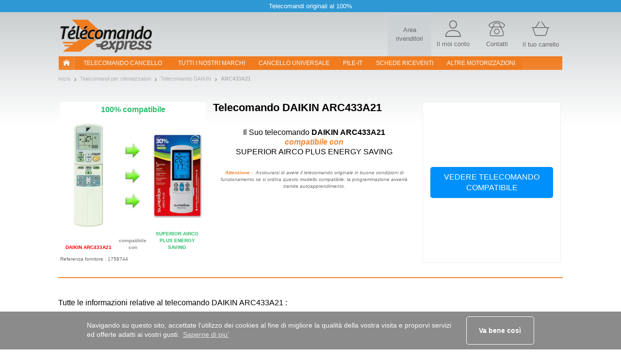

--- FILE ---
content_type: text/html; charset=UTF-8
request_url: https://www.telecomando-express.com/climatizzatore/telecomando+DAIKIN+:+ARC433A21
body_size: 14650
content:
<!DOCTYPE html><html xmlns="https://www.w3.org/1999/xhtml" xmlns:fb="https://ogp.me/ns/fb#" xml:lang="it-IT" lang="it-IT">
    <head>
        <script src="/tarteaucitron/tarteaucitron.js"></script>
<script>
tarteaucitronCustomText = {
    "middleBarHead": " ",
    "alertBigPrivacy": "Questi cookie sono essenziali per migliorare il nostro sito e soddisfare le tue esigenze nelle tue ricerche. Ci consentono di adattare i contenuti e risolvere eventuali problemi di navigazione per offrirti la migliore esperienza possibile. <br><br>Puoi scegliere i cookie che desideri cliccando su \"impostazioni preferenze\".",
    "acceptAll": "Va bene così",
    "personalize": "Impostazioni preferenze",
    "close": "Indietro",
    "disclaimer": "In questo sito utilizziamo i cookie per misurare il nostro pubblico, mantenere il nostro rapporto con te e inviarti occasionalmente contenuti e pubblicità di qualità. Puoi selezionare qui quali autorizzare a rimanere qui.",
    "allow": "Consenti",
    "deny": "Blocca",
    "more": "Sapere ne più",
    "title": "Permettici di presentarti i nostri cookie!",
    "ads": {
        "title": "Regie pubblicitarie",
        "details": "Le regie pubblicitarie producono redditi gestendo la commercializzazione degli spazi del sito dedicati alle campagne pubblicitarie"
    },
    "analytic": {
        "title": "Misura del pubblico",
        "details": "I servizi di misura del pubblico permettono di raccogliere le statistiche utili al miglioramento del sito"
    },
    "mandatoryTitle": "Cookies obbligatori",
    "mandatoryText": "Questo sito utilizza cookies necessari per il suo corretto funzionamento che non possono essere disattivati."
}
tarteaucitron.init({
    "privacyUrl": "", /* Privacy policy url */
    "showDetailsOnClick": false, /* Click to expand the description */
    "removeCredit": true, /* Remove credit link */
    "showIcon": false, /* Show cookie icon to manage cookies */
});
window.addEventListener('tac.root_available', function (e) {
    let $text1 = document.getElementById('tarteaucitronDisclaimerAlert');
    let $title1 = document.createElement('div');
    let $btnOk = document.getElementById('tarteaucitronPersonalize2');
    $title1.id = 'tarteaucitronDisclaimerTitle1';
    $title1.innerHTML = 'Benvenuti su Telecomando-Express';
    $text1.parentNode.insertBefore($title1, $text1);
    let $subTitle1 = document.createElement('div');
    $subTitle1.id = 'tarteaucitronDisclaimerSubTitle1';
    $subTitle1.innerHTML = 'La qualità della tua esperienza dipende dalle tue scelte';
    $text1.parentNode.insertBefore($subTitle1, $text1);
    let $parent = document.getElementById('tarteaucitronServices');
    let $actionBar = document.createElement('div');
    $actionBar.id = 'tarteaucitronActionBar';
    $parent.appendChild($actionBar);
    let $buttonLeft = document.getElementById('tarteaucitronClosePanel');
    let $buttonMid = document.createElement('button');
    $buttonMid.id = 'tarteaucitronButtonMid';
    $buttonMid.innerHTML = 'Accetto';
    let $buttonRight = document.createElement('button');
    $buttonRight.id = 'tarteaucitronButtonRight';
    $buttonRight.innerHTML = 'Fine';
    $actionBar.appendChild($buttonLeft);
    $actionBar.appendChild($buttonMid);
    $actionBar.appendChild($buttonRight);
    let $btnRefuse = document.getElementById('tarteaucitronAllDenied2');
    $btnRefuse.innerHTML = 'Rifiuta tutto';
    window.fixTarteAuCitronHtml = false;
    $btnOk.addEventListener('click', acceptAllCookies);
    $buttonMid.addEventListener('click', acceptAllCookies);
    $buttonRight.addEventListener('click', closeCookiePanel);
    $buttonLeft.addEventListener('click', openCookieAlert);
});

window.addEventListener('tac.open_panel', function (e) {
    if(window.fixTarteAuCitronHtml === true) {
        return;
    }
    window.fixTarteAuCitronHtml = true;
    moveCookieAround('#tarteaucitronServices_analytic', '#tarteaucitronDetailsanalytic');
    moveCookieAround('#tarteaucitronServices_ads', '#tarteaucitronDetailsads');
    document.querySelectorAll('.tarteaucitronReadmoreInfo').forEach(function($el){
        let $sep = document.createElement('span');
        $sep.innerHTML = ' - ';
        $sep.className = 'tarteaucitronReadmoreSeparator';
        $el.parentNode.insertBefore($sep, $el);
    });
    let $main = document.querySelector('#tarteaucitronMainLineOffset');
    let $wrapper = document.createElement('div');
    $wrapper.id = 'tarteaucitronMainLineWrap';
    $main.append($wrapper);
    $wrapper.append(document.querySelector('#tarteaucitronMainLineOffset .tarteaucitronName'));
    $wrapper.append(document.querySelector('#tarteaucitronMainLineOffset .tarteaucitronAsk'));
});
function moveCookieAround(elem1, elem2) {
    let $elem1 = document.querySelector(elem1);
    let $elem2 = document.querySelector(elem2);
    let $btns = document.querySelector(elem1+' .tarteaucitronAsk');
    // add a wrapper
    let $wrapper = document.createElement('div');
    $wrapper.className = 'tarteaucitronLineWrapper';
    document.querySelector(elem1 +' .tarteaucitronLine').appendChild($wrapper);
    $wrapper.appendChild($elem2);
    $wrapper.appendChild($btns);
}
function openCookieAlert() {
    tarteaucitron.userInterface.openAlert();
}
function openCookiePanel() {
    tarteaucitron.userInterface.openPanel();
}
function closeCookiePanel() {
    tarteaucitron.userInterface.closeAlert();
    tarteaucitron.userInterface.closePanel();
}
function acceptAllCookies() {
    tarteaucitron.userInterface.respondAll(true);
    closeCookiePanel();
}
</script>
<style>
    #tarteaucitronRoot #tarteaucitronAlertBig{
        background-color: #fff;
    }
    div#tarteaucitronAlertBig:before{
        background-image: url('https://static.telecommande-express.com/img/fronts/texpress/it/logoTE-it.png'), linear-gradient(180deg, #C4C9CB 0%, #FFFFFF 100%);
    }
    #tarteaucitronAlertBig #tarteaucitronDisclaimerAlert{
        color: #707070;
    }
    #tarteaucitronRoot #tarteaucitronDisclaimerTitle1 {
        color: #000;
    }
    #tarteaucitronRoot #tarteaucitronDisclaimerSubTitle1 {
        color: #000;
    }
    #tarteaucitronAlertBig #tarteaucitronPersonalize2 {
        background: #f18632 !important;
        color: #fff;
    }
    #tarteaucitronRoot .tarteaucitronH1 {
        color: #E05014;
    }
    #tarteaucitronRoot .tarteaucitronH2 {
        color: #000;
    }
    #tarteaucitronAlertBig #tarteaucitronCloseAlert{
        color: #707070 !important;
        border: 1px solid #707070 !important;
    }
    #tarteaucitron #tarteaucitronServices .tarteaucitronMainLine {
        background-color:  #ECF1F3 !important
    }
    #tarteaucitron #tarteaucitronServices #tarteaucitronAllAllowed,
    #tarteaucitron #tarteaucitronServices #tarteaucitronAllDenied{
        border: 1px solid #000;
        color: #000;
    }
    #tarteaucitronScrollbarAdjust .tarteaucitronCheck::before{
        color: #000;
    }
    #tarteaucitronScrollbarAdjust .tarteaucitronCross::before{
        color: #000;
    }
    #tarteaucitron #tarteaucitronInfo{
        border-bottom: 1px solid #000;
        color: #000;
    }
    #tarteaucitron #tarteaucitronButtonMid{
        background: #f18632 !important;
        color: #fff !important;
    }
    #tarteaucitron #tarteaucitronClosePanel{
        border: 1px solid #707070;
        color: #707070;;

    }
    #tarteaucitron #tarteaucitronButtonRight{
        border: 1px solid #707070;
        color: #707070;

    }
    #tarteaucitronServices .tarteaucitronBorder .tarteaucitronAsk button{
        border: 1px solid #000;
        color: #000;

    }
    #tarteaucitronRoot .tarteaucitronBorder .tarteaucitronCross::before{
        color: #000 !important;
    }
    #tarteaucitronRoot .tarteaucitronBorder .tarteaucitronCheck::before {
        color: #000 !important;
    }
    #tarteaucitron #tarteaucitronServices .tarteaucitronTitle button{
        background-color: #000;
        color: #FFF;
    }
    #tarteaucitron .tarteaucitronH3{
        color: #000;
    }
    #tarteaucitron a {
        color: #000;
    }
    #tarteaucitronRoot .asCatToggleBtn {
        background-color: #E05014;
        color: #FFF;
    }
    #tarteaucitron #tarteaucitronServices .tarteaucitronLineWrapper .tarteaucitronDetails {
        color: #000;
    }
    #tarteaucitronRoot #tarteaucitron .tarteaucitronLineWrapper button[aria-pressed="true"].tarteaucitronAllow{
        background-color: #66AD01;
        border-color: #66AD01;
    }
    #tarteaucitronRoot #tarteaucitron .tarteaucitronLineWrapper button[aria-pressed="true"].tarteaucitronDeny{
        background-color: #EF3030;
        border-color: #EF3030;
    }
    #tarteaucitronRoot #tarteaucitron .tarteaucitronLineWrapper button[aria-pressed="true"].tarteaucitronAllow,
    #tarteaucitronRoot #tarteaucitron .tarteaucitronLineWrapper button[aria-pressed="true"].tarteaucitronDeny{
        color: #FFF;
    }
    #tarteaucitronRoot #tarteaucitron .tarteaucitronLineWrapper button[aria-pressed="true"].tarteaucitronAllow span::before,
    #tarteaucitronRoot #tarteaucitron .tarteaucitronLineWrapper button[aria-pressed="true"].tarteaucitronDeny span::before{
        color: #FFF !important;
    }
</style>    <script type="text/javascript" src="//try.abtasty.com/de8d9f39960db5e047a0349d80d0e2d1.js"></script>
<meta http-equiv="Content-Type" content="text/html; charset=UTF-8"/>
        <title>DAIKIN ARC433A21 Telecomando per climatizzatori – Telecomando Express</title><meta name="description" content="Il&#x20;telecomando&#x20;DAIKIN&#x20;ARC433A21&#x20;per&#x20;climatizzatori.&#x20;Acquisti&#x20;online&#x20;sicuri&#x20;al&#x20;100&#x25;.&#x20;Oltre&#x20;1000&#x20;prodoti&#x20;disponibili&#x20;consegnati&#x20;in&#x20;48&#x20;ore&#x20;in&#x20;tutta&#x20;Italia,&#x20;migliaia&#x20;di&#x20;telecomandi&#x20;in&#x20;pronta&#x20;consegna.&#x20;">
<meta property="og&#x3A;title" content="DAIKIN&#x20;ARC433A21&#x20;Telecomando&#x20;per&#x20;climatizzatori&#x20;&#x2013;&#x20;Telecomando&#x20;Express">
<meta name="robots" content="index,&#x20;follow,&#x20;all">
<meta name="verify-v1" content="T5vIE7YkSneodnx0BVeUY&#x2F;PR0mK4bkd0S2vHQrrr&#x2B;Q8&#x3D;">
<meta property="og&#x3A;type" content="website">
<meta property="og&#x3A;site_name" content="Telecomando&#x20;Express">
<meta property="og&#x3A;description" content="Il&#x20;telecomando&#x20;DAIKIN&#x20;ARC433A21&#x20;per&#x20;climatizzatori.&#x20;Acquisti&#x20;online&#x20;sicuri&#x20;al&#x20;100&#x25;.&#x20;Oltre&#x20;1000&#x20;prodoti&#x20;disponibili&#x20;consegnati&#x20;in&#x20;48&#x20;ore&#x20;in&#x20;tutta&#x20;Italia,&#x20;migliaia&#x20;di&#x20;telecomandi&#x20;in&#x20;pronta&#x20;consegna.&#x20;">
<meta name="keywords" content="DAIKIN,&#x20;ARC433A21,&#x20;telecomando,&#x20;telecomando&#x20;garage,&#x20;telecomando&#x20;cancello,&#x20;telecomando&#x20;parcheggio,bip,&#x20;bip&#x20;garage,&#x20;bip&#x20;cancelli,&#x20;bip&#x20;parking,&#x20;porte&#x20;automatiche,&#x20;porte&#x20;garage,&#x20;porte&#x20;garage&#x20;automatiche,&#x20;controllo&#x20;accessi,&#x20;cancello&#x20;automatico,&#x20;cancello,&#x20;telecomando,&#x20;telecomandi,&#x20;telecomandi">
<meta property="og&#x3A;url" content="https&#x3A;&#x2F;&#x2F;www.telecomando-express.com&#x2F;climatizzatore&#x2F;telecomando&#x2B;DAIKIN&#x2B;&#x3A;&#x2B;ARC433A21">
<meta property="og&#x3A;image" content="https&#x3A;&#x2F;&#x2F;static.telecommande-express.com&#x2F;documents&#x2F;it&#x2F;1&#x2F;telecomandi-per-impianti-daria-condizionata-DAIKIN-ARC433A21.jpeg">
<meta property="og&#x3A;locale" content="it_IT">
<meta name="viewport" content="width&#x3D;device-width,&#x20;initial-scale&#x3D;1.0">
<meta http-equiv="X-UA-Compatible" content="IE&#x3D;edge"><!--[if lt IE 9]><script  src="&#x2F;js&#x2F;html5shiv.js"></script><![endif]-->
<!--[if lt IE 9]><script  src="&#x2F;js&#x2F;respond.min.js"></script><![endif]-->
<script  src="&#x2F;js&#x2F;glp&#x2F;app.js&#x3F;version&#x3D;3.6.9.197"></script><script name="gtm_visitor">
if (typeof dataLayer === 'undefined') { dataLayer = []; }
dataLayer.push({"visitorID":"","visitorZipCode":"","visitorCountry":""});</script>

<script name="gtm_content">
if (typeof dataLayer === 'undefined') { dataLayer = []; }
dataLayer.push({"siteCountry":"IT","siteVersion":"V2","pageCategory":"Produit","revenueAdwords":[]});</script>

<script name="gtm_remarketing">
if (typeof dataLayer === 'undefined') { dataLayer = []; }
dataLayer.push({"ecomm_prodid":[19936],"ecomm_pagetype":"product","ecomm_totalvalue":""});</script>
<script type="text/javascript" src="https://widget.trustpilot.com/bootstrap/v5/tp.widget.sync.bootstrap.min.js" async></script>
        <link href="https&#x3A;&#x2F;&#x2F;www.telecommande-express.com&#x2F;climatisation&#x2F;telecommande&#x2B;DAIKIN&#x2B;&#x3A;&#x2B;ARC433A21" hreflang="fr" rel="alternate">
<link href="https&#x3A;&#x2F;&#x2F;www.remotecontrol-express.co.uk&#x2F;air-conditioner&#x2F;remote&#x2B;DAIKIN&#x2B;&#x3A;&#x2B;ARC433A21" hreflang="en-gb" rel="alternate">
<link href="https&#x3A;&#x2F;&#x2F;www.remotecontrol-express.com&#x2F;air-conditioner&#x2F;remote&#x2B;DAIKIN&#x2B;&#x3A;&#x2B;ARC433A21" hreflang="en" rel="alternate">
<link href="https&#x3A;&#x2F;&#x2F;www.mando-express.com&#x2F;acondicionador-aire&#x2F;mando&#x2B;DAIKIN&#x2B;&#x3A;&#x2B;ARC433A21" hreflang="es" rel="alternate">
<link href="https&#x3A;&#x2F;&#x2F;www.telecomando-express.com&#x2F;climatizzatore&#x2F;telecomando&#x2B;DAIKIN&#x2B;&#x3A;&#x2B;ARC433A21" hreflang="it" rel="alternate">
<link href="https&#x3A;&#x2F;&#x2F;www.piloty-express.com&#x2F;klimatyzacja&#x2F;pilot&#x2B;DAIKIN&#x2B;&#x3A;&#x2B;ARC433A21" hreflang="pl" rel="alternate">
<link href="https&#x3A;&#x2F;&#x2F;www.telecomando-express.com&#x2F;climatizzatore&#x2F;telecomando&#x2B;DAIKIN&#x2B;&#x3A;&#x2B;ARC433A21" rel="canonical">
<link href="&#x2F;img&#x2F;favicon.ico" rel="shortcut&#x20;icon" type="image&#x2F;x-icon">
<link href="&#x2F;css&#x2F;glp&#x2F;styles.css&#x3F;version&#x3D;3.6.9.197" media="screen" rel="stylesheet" type="text&#x2F;css">
<link href="&#x2F;css&#x2F;glp&#x2F;te&#x2F;te-styles-product.css&#x3F;version&#x3D;3.6.9.197" media="screen" rel="stylesheet" type="text&#x2F;css">            <script>
                window.oldCookieConsentInitialise =  function(){
                    window.cookieconsent.initialise({
                        "palette": {
                            "popup": {
                                "background": "#8B8B8B"
                            },
                            "button": {
                                "background": "#f1d600"
                            }
                        },
                        content: {
                            header: 'Cookies used on the website!',
                            message: 'Navigando su questo sito, accettate l\'utilizzo dei cookies al fine di migliore la qualità della vostra visita  e proporvi servizi ed offerte adatti ai vostri gusti.',
                            dismiss: 'Va bene così',
                            allow: 'Allow cookies',
                            deny: 'Decline',
                            link: 'Saperne di piu\'',
                            href: '/dati-personali.html',
                            close: '&#x274c;'
                        },
                        dismissOnTimeout : 500,
                    })
                };
            </script>
    </head>
        <body class="bs-docs-home body-climatisation body-it">
        <div class="top-ribbon carousel slide" id="ribbon" data-ride="carousel">
    <div class="carousel-inner">
        <div class="item active">
            <span class="txt">Telecomandi originali al 100%</span>
        </div>
    </div>
</div>        <!-- Google Tag Manager -->
<noscript><iframe src="//www.googletagmanager.com/ns.html?id=GTM-5JLJVS"
height="0" width="0" style="display:none;visibility:hidden"></iframe></noscript>
<script>(function(w,d,s,l,i){w[l]=w[l]||[];w[l].push({'gtm.start':
new Date().getTime(),event:'gtm.js'});var f=d.getElementsByTagName(s)[0],
j=d.createElement(s),dl=l!='dataLayer'?'&l='+l:'';j.async=true;j.src=
'//www.googletagmanager.com/gtm.js?id='+i+dl;f.parentNode.insertBefore(j,f);
})(window,document,'script','dataLayer','GTM-5JLJVS');</script>
<!-- End Google Tag Manager -->        <div id="wrapper" class="container">
            <header class="row resp-navbar">
    <div class="overlay"></div>
    <div id="audiotel-modal" class="modal fade" role="dialosg" aria-labelledby="audiotel-modal" aria-hidden="true">
    <div class="modal-dialog">
        <div class="modal-content modal-contact">
            <button type="button" class="close" data-dismiss="modal" aria-hidden="true">&times;</button>
            <p class="modal-contact-t-1">Servizio Clienti e supporto</p>
            <div>
                <p class="contact-link">
                    Avete bisogno di aiuto?<br>
                    <a href="/user/norder#contactTabs22" title="Contattaci, monitora i tuoi ordini, gestisci il tuo account">
                        Contattateci                    </a>
                </p>
            </div>
        </div>
    </div>
</div>    <nav class="navbar navbar-expand-lg main-navbar" id="main-navbar" role="navigation">
        <div class="navbar-logo">
            <div class="logo-wrapper">

<div class="logo">
    <a href="/">
                <img   src="/img/fronts/texpress/it/logoTE-it.png"
               alt="Telecomando Express offre tutti i tipi di telecomandi: telecomandi per porte-garage e telecomandi per cancelli.  "
               id="logo_img"
               class="img-responsive"
        >
            </a>    
</div></div>
            <div class="top-icons">
                
            <a class="nav-top-pro hidden-xs" href='https://www.probip.com' rel="follow" title=" ">
        <span>Area rivenditori</span>
    </a>
<a class="ill-contact" href="/contact.html" title="">
    <span class="te-icon icon-user" ></span>
    <span class="hidden-xs">Il moi conto</span>
</a>
<a class="ill-contact" href="/user/norder#contactTabs22" title="Servizio Clienti e supporto">
    <span class="te-icon icon-phone" ></span>
    <span class="hidden-xs">Contatti</span>
</a>

<a class="link-cart" href="/cart" title="Il tuo carrello">
    <span class="te-icon icon-cart">
                    <span class="icon-cart-number" id="nbItem" style="display:none"></span>
            </span>
    <span class="hidden-xs">Il tuo carrello</span>
</a>
            </div>
        </div>
        <div class="ham-nav">
            <div class="navbar-toggle-hamburger">
                <button type="button" class="navbar-toggle pull-left" data-toggle="collapse" data-target="#navbar">
                    <span class="sr-only">TE navigation</span>
                    <span class="icon-bar"></span>
                    <span class="icon-bar"></span>
                    <span class="icon-bar"></span>
                </button>
            </div>
            <div class="collapse navbar-collapse col-xs-12 main-navbar-wrapper" id="navbar">
    <ul class="navbar-nav nav main-navbar-ul">
        <li class="nav-home-container hidden-xs hidden-sm">
            <a class="nav-home navbar-brand nav-header" href="/"><i class="nav-icon-home"></i></a>
        </li>
        <li class="dropdown">
            <a class="nav-link navbar-our-remote navbar-our-remote-dropdown dropdown-toggle" data-toggle="dropdown" href="/telecomando-cancello.html" title=" ">
                Telecomando cancello            </a>
            <ul class="dropdown-menu" id="menu1">
                <li>
                    <a class="nav-header nav-two-lines " href="/telecomando-cancello.html"
                       title="trovate il telecomando ">
                        <i class="menu-icon menu-icon-1"></i> Cancello                    </a>
                </li>
                <li class="dropdown dropdown-submenu submenu-btn " id="submenu-portail">
                    <a title="Sostituisci in pochi clic il tuo telecomando per cancello su Telecomando Express" class="lmenu noBorder" data-toggle="dropdown">
                        <span class="ssmenu">Top Telecomando cancello</span>
                    </a>
                    <ul class="dropdown-menu _submenu" id="menu-portail">
                        <div class="row">
                            <div class="customPadding col-xs-12 col-sm-12 col-md-4 col-lg-4"><ul><li><a title="TELECOMMANDO FAAC" class="lmenu" href="/fabbricante+:+FAAC"><span class="ssmenu">TELECOMMANDO FAAC</span></a></li><li><a title="TELECOMMANDO BFT" class="lmenu" href="/fabbricante+:+BFT"><span class="ssmenu">TELECOMMANDO BFT</span></a></li><li><a title="TELECOMMANDO CAME" class="lmenu" href="/fabbricante+:+CAME"><span class="ssmenu">TELECOMMANDO CAME</span></a></li><li><a title="TELECOMMANDO NICE" class="lmenu" href="/fabbricante+:+NICE"><span class="ssmenu">TELECOMMANDO NICE</span></a></li><li><a title="TELECOMMANDO WHY EVO" class="lmenu" href="/fabbricante+:+WHY EVO"><span class="ssmenu">TELECOMMANDO WHY EVO</span></a></li><li><a title="TELECOMMANDO ENTREMATIC" class="lmenu" href="/fabbricante+:+ENTREMATIC"><span class="ssmenu">TELECOMMANDO ENTREMATIC</span></a></li><li><a title="TELECOMMANDO CARDIN" class="lmenu" href="/fabbricante+:+CARDIN"><span class="ssmenu">TELECOMMANDO CARDIN</span></a></li><li><a title="TELECOMMANDO SOMMER" class="lmenu" href="/fabbricante+:+SOMMER"><span class="ssmenu">TELECOMMANDO SOMMER</span></a></li><li><a title="TELECOMMANDO GENIUS" class="lmenu" href="/fabbricante+:+GENIUS"><span class="ssmenu">TELECOMMANDO GENIUS</span></a></li></ul></div><div class="customPadding col-xs-12 col-sm-12 col-md-4 col-lg-4"><ul><li><a title="TELECOMMANDO HORMANN" class="lmenu" href="/fabbricante+:+HORMANN"><span class="ssmenu">TELECOMMANDO HORMANN</span></a></li><li><a title="TELECOMMANDO PRASTEL" class="lmenu" href="/fabbricante+:+PRASTEL"><span class="ssmenu">TELECOMMANDO PRASTEL</span></a></li><li><a title="TELECOMMANDO ALLMATIC" class="lmenu" href="/fabbricante+:+ALLMATIC"><span class="ssmenu">TELECOMMANDO ALLMATIC</span></a></li><li><a title="TELECOMMANDO KING-GATES" class="lmenu" href="/fabbricante+:+KING-GATES"><span class="ssmenu">TELECOMMANDO KING-GATES</span></a></li><li><a title="TELECOMMANDO HR" class="lmenu" href="/fabbricante+:+HR"><span class="ssmenu">TELECOMMANDO HR</span></a></li><li><a title="TELECOMMANDO AVIDSEN" class="lmenu" href="/fabbricante+:+AVIDSEN"><span class="ssmenu">TELECOMMANDO AVIDSEN</span></a></li><li><a title="TELECOMMANDO APRIMATIC" class="lmenu" href="/fabbricante+:+APRIMATIC"><span class="ssmenu">TELECOMMANDO APRIMATIC</span></a></li><li><a title="TELECOMMANDO SEAV" class="lmenu" href="/fabbricante+:+SEAV"><span class="ssmenu">TELECOMMANDO SEAV</span></a></li><li><a title="TELECOMMANDO MHOUSE" class="lmenu" href="/fabbricante+:+MHOUSE"><span class="ssmenu">TELECOMMANDO MHOUSE</span></a></li></ul></div><div class="customPadding col-xs-12 col-sm-12 col-md-4 col-lg-4"><ul><li><a title="TELECOMMANDO GIBIDI" class="lmenu" href="/fabbricante+:+GIBIDI"><span class="ssmenu">TELECOMMANDO GIBIDI</span></a></li><li><a title="TELECOMMANDO MOOVO" class="lmenu" href="/fabbricante+:+MOOVO"><span class="ssmenu">TELECOMMANDO MOOVO</span></a></li><li><a title="TELECOMMANDO BENINCA" class="lmenu" href="/fabbricante+:+BENINCA"><span class="ssmenu">TELECOMMANDO BENINCA</span></a></li><li><a title="TELECOMMANDO MARANTEC" class="lmenu" href="/fabbricante+:+MARANTEC"><span class="ssmenu">TELECOMMANDO MARANTEC</span></a></li><li><a title="TELECOMMANDO ECOSTAR" class="lmenu" href="/fabbricante+:+ECOSTAR"><span class="ssmenu">TELECOMMANDO ECOSTAR</span></a></li><li><a title="TELECOMMANDO TELCOMA" class="lmenu" href="/fabbricante+:+TELCOMA"><span class="ssmenu">TELECOMMANDO TELCOMA</span></a></li><li><a title="TELECOMMANDO LIFE" class="lmenu" href="/fabbricante+:+LIFE"><span class="ssmenu">TELECOMMANDO LIFE</span></a></li><li><a title="TELECOMMANDO NORMSTAHL" class="lmenu" href="/fabbricante+:+NORMSTAHL"><span class="ssmenu">TELECOMMANDO NORMSTAHL</span></a></li><li><a title="TELECOMMANDO REMOCON" class="lmenu" href="/fabbricante+:+REMOCON"><span class="ssmenu">TELECOMMANDO REMOCON</span></a></li></ul></div>                        </div>
                    </ul>
                </li>
            </ul>
        </li>
        <li>
            <a class="nav-link " href="/telecomando-cancello/tutte-marche.html">
                Tutti i nostri marchi            </a>
        </li>
        <li>
            <a class="nav-link " href="/cancello-universale.html">
                Cancello universale            </a>
        </li>
        <li>
            <a class="nav-link " href="/pile-catalogo.html">
                pile-it            </a>
        </li>

        <li>
            <a class="nav-link " href="/riceventi-catalogo.html">
                SCHEDE RICEVENTI            </a>
        </li>
        <li class="dropdown">
            <a class="nav-link dropdown-toggle" href="#" data-toggle="dropdown" title="Altre motorizzazioni">
                Altre motorizzazioni            </a>
            <ul class="dropdown-menu" id="menu2">
                <li>
                    <a class="nav-header active" href="/climatizzatore/motore-ricerca.html">
                        <i class="menu-icon menu-icon-6"></i> Climatizzatore                    </a>
                </li>
                <li>
                    <a class="nav-header " href="/allarmi/motore-ricerca.html">
                        <i class="menu-icon menu-icon-4"></i> allarmi                    </a>
                </li>
                <li>
                    <a class="nav-header " href="/anta-scorrevole/motore-ricerca.html">
                        <i class="menu-icon menu-icon-5"></i> Tapparelle e tende da sole                    </a>
                </li>
                <li>
                    <a class="nav-header " href="/visiophonie.html">
                        <i class="menu-icon menu-icon-12"></i> visiophonie                    </a>
                </li>
                                    <li>
                        <a class="nav-header " href="/accessori.html">
                            <i class="menu-icon menu-icon-11"></i> Accessori                        </a>
                    </li>
                            </ul>
        </li>
    </ul>
</div>
        </div>
    </nav>
</header>
<script>
    $('.nav-header, .lmenu').on('click', function(event) {
        event.preventDefault();
        event.stopPropagation();
        if ($(this).data('link64')) {
            window.location.href = atob($(this).data('link64'));
        }else {
            if($(this).attr('href')) {
                window.location.href = $(this).attr('href');
            }
        }
    });
</script>
            <div id="page-wrapper" class="page-container page-container-climatisation">
                <section id="product-container">
    <nav class="nav-breadcrumb">
    <ul class="breadcrumb">
                    <li>
                <a href="https://www.telecomando-express.com" class="fil_ariane_home">
                    <span>
                        Inizio                    </span>
                </a>
            </li>
                        <li><a href="https://www.telecomando-express.com/climatizzatore/motore-ricerca.html" title="Telecomandi per climatizzatori"><span>Telecomandi per climatizzatori</span></a></li>
                            <li><a href="https://www.telecomando-express.com/Climatizzatore/fabbricante+:+DAIKIN" title="Telecomando DAIKIN"><span>Telecomando DAIKIN</span></a></li>
                        <li class="last">
                <a href="https://www.telecomando-express.com/climatizzatore/telecomando+DAIKIN+:+ARC433A21" class="fil_ariane_current">
                    <span>
                        ARC433A21                    </span>
                </a>
            </li>
            </ul>
</nav>
<script type="application/ld+json">
            {
                "@context": "https://schema.org/",
                "@type": "WebPage",
                "breadcrumb": {
                "@type": "breadcrumbList",
                "itemListElement":
                [
                {
                "@type": "ListItem",
                "position": 1,
                "item":
                {
                "@id": "https://www.telecomando-express.com/climatizzatore/motore-ricerca.html",
                "name": "Telecomandi per climatizzatori"
                }
                },
                {
                "@type": "ListItem",
                "position": 2,
                "item":
                {
                "@id": "https://www.telecomando-express.com/Climatizzatore/fabbricante+:+DAIKIN",
                "name": "Telecomando DAIKIN"
                }
                },{
            "@type": "ListItem",
            "position": 3,
            "item":
            {
            "@id": "https://www.telecomando-express.com/climatizzatore/telecomando+DAIKIN+:+ARC433A21",
            "name": "ARC433A21"
            }
            }
        ]}}</script>
    <div class="product-page">
        
<div class="product-page-top product-page-top-B product-page-top-replaced item">

    <div class="o1 ppt-title-wrapper">
                    <span class="ppt-title">
        <span>Telecomando</span> DAIKIN ARC433A21</span>    </div>

            <div class="o3 ppt-part ppt-part-img item-ajax-single" data-id="19936" data-aswo="" data-promo="0">
            <div class="visual-content">
                <div class="fs-16 title-img-replaced-visual">
                    <p class="green-color">100% compatibile</p>
                </div>
                <div class="img-replaced-visual">
                    <div class="img-container old-product">
                        <img class="img-responsive item-image group list-group-image" src="https://static.telecommande-express.com/documents/it/1/telecomandi-per-impianti-daria-condizionata-DAIKIN-ARC433A21.jpeg" alt="Telecomando DAIKIN ARC433A21" />                        <p class="img-replaced-content uppercase bold red-color">DAIKIN ARC433A21</p>
                    </div>
                    <div class="img-container arrow-replaced">
                        <img class="img-responsive" src="https://www.1001telecommandes.com/img/fronts/1001/arrow-right-replaced.png" alt="">
                        <p class="img-replaced-content bold">compatibile con</p>
                    </div>
                    <div class="img-container new-product">
                        <img class="img-responsive item-image group list-group-image" src="https://static.telecommande-express.com/documents/all/1/telecommande_clim-SUPERIOR-AIRCOPLUS.jpg" alt="Telecomando SUPERIOR AIRCO PLUS ENERGY SAVING" />                        <p class="img-replaced-content uppercase bold green-color">SUPERIOR AIRCO PLUS ENERGY SAVING</p>
                    </div>
                </div>
            </div>
        </div>
            <div class="o_remplaced replaced-title cl-black">
            <div class="replaced-title-content">
                <h1 class="fs-16 title_replaced">Il Suo telecomando <b class="bold">DAIKIN ARC433A21</b></h1><br><span class="moove cl-orange-jaffa fs-16 fw-bold fs-italic">compatibile con</span><br><span class="fs-16"> SUPERIOR AIRCO PLUS ENERGY SAVING </span>            </div>
            <div style="font-style: italic; color: #707070; font-size: 10px; font-weight: 400; text-align: center">
                <strong style="color: #f18632; font-weight: 700">Attenzione :</strong>
                &nbsp;Assicurarsi di avere il telecomando originale in buone condizioni di funzionamento se si ordina questo modello compatibile: la programmazione avverrà tramite autoapprendimento.                <br>
            </div>
        </div>
        <div class="o4">
            </div>

    <div class="o5 buybox ">
                    <div class="buybox-content">
                                    <div class="buy-block buy-block-button btn-center">
                        <div class="button-block">
                            <form class="form-add-cart form-add-cart-B align-center" method="POST" action="/climatizzatore/telecomando+SUPERIOR+:+AIRCO+PLUS+ENERGY+SAVING">
                                <button class="button-add-cart-clear " >
                                    <span>Vedere telecomando compatibile</span>
                                </button>
                            </form>
                        </div>
                    </div>
                            </div>
            </div>

    <p class="o6 cl-dove-gray fs-10">Referenza fornitore : 1758744</p>

    <div class="ocolors">
        <script>
    // Show-hide all colors
    $('.multicolor-item-hide').hide();
    
    (function($) {
        $.fn.clickToggle = function(func1, func2) {
            var funcs = [func1, func2];
            this.data('toggleclicked', 0);
            this.click(function() {
                var data = $(this).data();
                var tc = data.toggleclicked;
                $.proxy(funcs[tc], this)();
                data.toggleclicked = (tc + 1) % 2;
            });
            return this;
        };
    }(jQuery));
    
    $('.multicolor-item-btn').clickToggle(function() {   
        $('.multicolor-item-hide').fadeIn();
        $(this).find('.multicolor-txt-wrapper').html();
    },
    function() {
        $('.multicolor-item-hide').hide();
        $(this).find('.multicolor-txt-wrapper').html('<span>+ '+$(this).data('rest')+'</span><br> ');
    });
</script>    </div>

    <div class="o7">
            </div>

    <div class="o8">
            </div>
    <div class="o9"></div>
</div>
<div class="product-page-replacement-bottom fs-16 cl-black">
    Tutte le informazioni relative al telecomando DAIKIN ARC433A21 :</div>

<script type="application/ld+json">
{
    "@context": "https://schema.org/",
    "@type": "Product",
    "name": "<span>TELECOMANDO</span> per DAIKIN ARC433A21","image":"https://static.telecommande-express.com/documents/it/1/telecomandi-per-impianti-daria-condizionata-DAIKIN-ARC433A21.jpeg",
  "brand": {
      "name": "DAIKIN"
  }
    ,"offers": {
    "@type": "Offer",
    "priceCurrency": "EUR",
    "price": "16.63",
    "itemCondition": "https://schema.org/NewCondition",
    "availability": "https://schema.org/InStock"
  }
  }
</script>
<script>
    $( document ).ready(function() {
        jQuery('.ppt-part-img .thumbnails a').on('click touch', function(e) {
            var iframe = jQuery('.active iframe[src*="youtube"],.active iframe[src*="vimeo"]');
            if (iframe.length) {
                iframe.attr('src',iframe.attr('src'));
            }
            jQuery('.ppt-part-img .ppt-part-slide').removeClass('active');
            jQuery('.ppt-part-img .thumbnails a').removeClass(' mz-thumb-selected');
            jQuery('.ppt-part-img .ppt-part-slide[data-slide-id="'+jQuery(this).attr('data-slide-id')+'"]').addClass('active');
            jQuery(this).addClass(' mz-thumb-selected');
            e.preventDefault();
        });

        $('#add-cart-plus').click(function(){
            $('#add-cart-qty').val(parseInt($('#add-cart-qty').val()) + 1);

        });
        $('#add-cart-minus').click(function(){
            if($('#add-cart-qty').val() > 0) {
                $('#add-cart-qty').val(parseInt($('#add-cart-qty').val()) - 1);
            }
        });
        $('.form-add-cart-B').click(function(e){
            e.stopPropagation();
            var action = $('.form-add-cart-B').attr('action');
            action = action.replace("add-cart-qty", $('#add-cart-qty').val());
            $(this).attr('action', action);
        });

        if($( window ).width() < 768){
            buybox = $('.buybox');
            buyboxOffset = $('.buybox').offset();
            buyboxOffsetBottom = buyboxOffset.top + buybox.outerHeight();
            $(window).scroll(function(){
                if ($(window).scrollTop() >= buyboxOffsetBottom) {
                    buybox.addClass('fixed');
                }
                else {
                    buybox.removeClass('fixed');
                }
            });
        }

        // if quantity 2

        if($('.quantity-block').hasClass('quantity-block-cat-70')) {
            if ($('#add-cart-qty').val() > 1) {
                $('.free-delivery').addClass('hidden');
                $('.delivery-qty2').removeClass('hidden');
                $('.delivery-qty2-info').removeClass('hidden');
            }

            $('.quantity-gestion button').click(function () {
                let quantityValue = $('#add-cart-qty').val();
                if (quantityValue > 1) {
                    $('.free-delivery').addClass('hidden');
                    $('.delivery-qty2').removeClass('hidden');
                    $('.delivery-qty2-info').removeClass('hidden');
                } else if (quantityValue <= 1) {
                    $('.free-delivery').removeClass('hidden');
                    $('.delivery-qty2').addClass('hidden');
                    $('.delivery-qty2-info').addClass('hidden');
                }
            });
        }
    });
</script>

        <div class="container-info-product">
            
<div class="reassurance-wrapper">
        <div class="reassurance-wrapper-item">
        <span class="title cl-blue-curious fs-14 fw-bold uppercase">14 giorni</span>
        <span class="cl-dove-gray fs-12">per cambiare idea</span>
    </div>
    <div class="reassurance-wrapper-item">
        <span class="title cl-blue-curious fs-14 fw-bold uppercase">Assistenza gratuita</span>
        <span class="cl-dove-gray fs-12">dall' acquisto alla programmazione</span>
    </div>
    <div class="reassurance-wrapper-item">
        <span class="title cl-blue-curious fs-14 fw-bold uppercase">Pagamento sicuro</span>
        <p class="payment-type"><img src="/img/fronts/texpress/it/checkout-payment-it.png" alt=" Pagamento sicuro"></p>
    </div>
</div>
<script>
    $(document).ready(function(){
        $('.copyto .button-see-more-clear').on('click', function () {
            url = $(this).data('url');
            setTimeout(function () {
                window.location.href = url;
            }, 200);
        });

        if(!$isMobile) {
            $('.button-see-more').hover(
                function () {
                    $('.button-see-more-wrapper .tooltip_button').slideDown(250);
                }, function () {
                    $('.button-see-more-wrapper .tooltip_button').slideUp(250);
                }
            );
        }
    });

</script>

            <div id="nested-tabInfo"></div>

                        <div class="nav-container-B nav-contents"></div>
            
<div class="product-content product-content-desc product-content-txt opened" id="_tromper">

    <h2 class="like-h2 product-content-title" id="important-info">Descrizione e caratteristiche del prodotto</h2>

    <section class="product-content-section">
                        

    <h3 class="like-h3">Caratteristiche del prodotto</h3>
    <table class="table table-bordered table-striped">
        <tbody>
        <tr>
          <td scope="row">Marca</td>
          <td>DAIKIN</td>
        </tr>
        <tr>
          <td scope="row">Modello</td>
          <td>ARC433A21</td>
        </tr>
                           <tr>
               <td scope="row">Référence fournisseur</td>
               <td>1758744</td>
           </tr>
                       <tr>
          <td scope="row">Tipo</td>
          <td>originale</td>
        </tr>
                                                                      </tbody>
    </table>
         
            </section>
</div>

<div class="nav-contents" id="nav-onglets-B">
    <ul class="nav-contents-ul">
                    </ul>
</div>
<section class="fixed-menu">
    <div class="product-resume">
        <div class="fixed-item-image"></div>
        <div class="fixed-ppt-title cl-black fs-14"></div>
        <div class="fixed-item-price-block"></div>
        <div class="fixed-button-add-cart">
                            <form class="form-add-cart form-add-cart-B" method="POST" action="/climatizzatore/telecomando+SUPERIOR+:+AIRCO+PLUS+ENERGY+SAVING">
                    <button class="button-add-cart-clear">
                        <span>Vedere telecomando compatibile</span>
                    </button>
                </form>
                    </div>
    </div>
    <div class="fixed-nav">
            <div class="nav-contents" id="nav-onglets">
        <ul class="nav-contents-ul">
                                </ul>
    </div>
    </div>
</section>
                <script>
                    $(document).ready(function () {
                        $('.onglet-content').appendTo('#tab-content');
                        $('#frequency-info').popover({trigger: 'hover'});
                        $('.nav-container-B').append($('#nav-onglets-B').html());
                        $('#nav-onglets-B').remove();
                        $('#product-container').backtotop({
                            topOffset: 500,
                            animationSpeed: 2000,
                            bckTopLinkTitle: ''
                        });

                        $('a[href^="#"]').on('click', function (e) {
                            e.preventDefault();

                            var target = this.hash;
                            var $target = $(target);

                            $('html, body').stop().animate({
                                'scrollTop': $target.offset().top
                            }, 900, 'swing', function () {
                                window.location.hash = target;
                            });
                        });
                    });
                </script>
            <script name="gtm_product">
    if (typeof dataLayer === 'undefined') { dataLayer = []; }
dataLayer.push({"ecommerce":{"currencyCode":"EUR","impressions":[{"id":13110,"name":"SUPERIOR AIRCO PLUS ENERGY SAVING","category":"Portail","brand":"SUPERIOR","list":"Produit","position":3},{"id":13110,"name":"SUPERIOR AIRCO PLUS ENERGY SAVING","category":"Portail","brand":"SUPERIOR","list":"Produit","position":5},{"id":13110,"name":"SUPERIOR AIRCO PLUS ENERGY SAVING","category":"Portail","brand":"SUPERIOR","list":"Produit","position":7}]}});</script>            <script>
                $('.button-add-cart').on('click', function (e) {
                    obj = $(this);
                    e.preventDefault();
                    dataLayer.push({"event":"addToCart","ecommerce":{"currencyCode":"","add":{"products":[]}}});
                    setTimeout(function () {
                        obj.parent().submit();
                    }, 200);
                });
            </script>
            <script>
                $(document).ready(function () {
                    $(".fancybox").fancybox();
//                MOBILE - produits similaires on TV product page - show accordion content hide empty accordion header
                    contentAria = $('#produits_similaires_tv').attr('aria-labelledby');
                    $('#produits_similaires_tv').css('display','block'); // to force display
                    $('.resp-accordion[aria-controls = "' + contentAria + '"]').hide();
                });
            </script>
        </div>

            <div class="box box-trustbox box-trustbox-light">
        <div class="trustpilot-widget" data-locale="it-IT" data-template-id="53aa8912dec7e10d38f59f36" data-businessunit-id="508ffd7a00006400051de611" data-style-height="130px" data-style-width="100%" data-theme="light" data-stars="4,5">
            <a href="https://fr.trustpilot.com/review/telecommande-express.com" target="_blank">Trustpilot</a>
        </div>
    </div>





</section>

<div class="modal fade modal-notice" id="notice_modal" role="dialog">
    <div class="modal-dialog">
        <div class="modal-content">
            <button type="button" class="close" data-dismiss="modal">&times;</button>
            <div class="fs-20 cl-orange-jaffa mb-15">Istruzioni - Telecomando DAIKIN ARC433A21 </div>
            <form class="modal-notice-form" method="POST" action="">
                <p>Per scaricare le istruzioni inserite il vostro indirizzo mail qui</p>
                <input type="text" name="notice-email" id="notice-email" class="field-notice-email" placeholder="Specificate la vostra mail"/>
                <div style="display:none" class="elements-errors" id="notice-email-empty">Inserite  il vostro indirizzo</div>
                <div style="display:none" class="elements-errors" id="notice-email-valid">La mail inserita non é valida</div>
                <div class="container-check">
                    <div class="notice-checkbox" id="checkbox-B">
                        <div class="checkbox-content">
                            <span>
                                <input id="notice-check" name="notice-check" type="hidden">
                            </span>
                        </div>
                    </div>
                    <p class="notice-text">
                        Accetto di ricevere le comunicazioni di Telecomando Express                    </p>
                </div>
                <br><br>
                <div id='recaptcha' class="g-recaptcha"
                     data-sitekey="6LfwCGgUAAAAAMDD5ciMfpOd__D41eVAF3GQtFvI"
                     data-callback="onSubmit">
                </div>
                <div style="display:none" id="notice-check-valid" class="elements-errors">Vi preghiamo di accettare di ricevere le nostre cominicazioni per scaricare le istruzioni</div>
                <div class="button-popup align-center">
                    <button id="submit" class="button-see-more-clear"><span>Ricevere le istruzioni</span></button>
                </div>
            </form>
            <div class="modal-notice-send" style="display:none">
                <p>Una mail contenente le istruzioni é stata inviata all'indirizzo seguente:<br>
                    <span class="notice-mail"></span></p>
                <span class="icon-check"></span>
                <p>Grazie della tua fiducia</p>
            </div>
            <div class="modal-notice-error" style="display:none">
                <p>Messagio d'errore, vi preghinmo di riprovare ulteriormente</p>
            </div>
        </div>

    </div>
</div>
<script>
    var tokenCurrent;
    function onSubmit(token) {
        tokenCurrent = token;
        ajaxRegistrationNoticeEmail(token)
        $('.btn-notice-download').click(function(){
            ajaxRegistrationNoticeEmail(tokenCurrent);
        });
    }

    function validate(event) {
        event.preventDefault();
        grecaptcha.execute('6LfwCGgUAAAAAMDD5ciMfpOd__D41eVAF3GQtFvI', {action:'validate_captcha'});
    }

    function onload() {
        $.getScript( "https://www.google.com/recaptcha/api.js?render=6LfwCGgUAAAAAMDD5ciMfpOd__D41eVAF3GQtFvI", function() {
            var element = document.getElementById('submit');
            element.onclick = validate;
        });
    }
    function isEmail(email) {
        var regex = /^([a-zA-Z0-9_.+-])+\@(([a-zA-Z0-9-])+\.)+([a-zA-Z0-9]{2,4})+$/;
        return regex.test(email);
    }
    function ajaxRegistrationNoticeEmail(token){
        if($('#notice-email').val() == ''){
            $('#notice-email-empty').show();
        }else{
            $('#notice-email-empty').hide();
            if(isEmail($('#notice-email').val())){
                $('#notice-email-valid').hide();
                if($('#notice-check').parent().parent().hasClass('notice-checked')){
                    $('#notice-check-valid').hide();
                    $('.btn-notice-download').hide();
                    $.ajax({
                        type: "POST",
                        url: '/newsletter/ajax-registration-notice-email?notice=19936&email=' + $('#notice-email').val(),
                        data: {token: token},
                    }).done(function (data) {
                        $.ajax({
                            type: "POST",
                            url: '/notice/ajax-notice-send?id=19936&email=' + $('#notice-email').val(),
                        }).done(function (data) {
                            $('.modal-notice-form').hide();
                            $('.notice-mail').text($('#notice-email').val());
                            $('.modal-notice-send').slideDown();
                        }).fail(function (data) {
                            $('.modal-notice-form').hide();
                            $('.modal-notice-error').slideDown();
                        });
                    }).fail(function (data) {
                        $('.modal-notice-form').hide();
                        $('.modal-notice-error').slideDown();
                    });
                }else{
                    $('#notice-check-valid').show();
                }
            }else{
                $('#notice-email-valid').show();
            }
        }
        return false;
    }
    $(document).ready(function() {

        $('.onloadRecapatcha').click(function(){
            onload();
        });
        $('.modal-notice #checkbox-B .checkbox-content').click(function(){
            $(this).toggleClass('notice-checked');
        });

        var fixedMenu = $('.fixed-menu');
        $('.nav-contents .nav-contents-ul .nav-content-link').click(function(e){
            e.preventDefault();
            e.stopPropagation();
            $("html, body").stop().animate( { scrollTop: ($(this.hash).offset().top - (fixedMenu.height() + 10)) }, "fast");
            var url = window.location.href.split('#');
            window.location.href = url[0] + $(this).attr('href');
        });

        /**
         * Fixed menu
         **/
        $('.ppt-part-img-big img').clone().appendTo('.fixed-item-image');
        $('.fixed-ppt-title').append($('.ppt-title').text());
        $('.item-price-block').clone().appendTo('.fixed-item-price-block');

        if( !$isMobile ) {
            $(window).scroll(function () {
                if (!fixedMenu.hasClass("fixed") && ($(window).scrollTop() > $('.nav-contents').offset().top)) {
                    fixedMenu.addClass("fixed").data("top", fixedMenu.offset().top);
                }
                else if (fixedMenu.hasClass("fixed") && ($(window).scrollTop() < $('.nav-contents').offset().top)) {
                    fixedMenu.removeClass("fixed");
                }
            });
        }

        /**
         * Active item on fixed menu
         **/
        let mainNavLinks = document.querySelectorAll(".nav-content-link");
        let mainSections = document.querySelectorAll(".product-content");

        let lastId;
        let cur = [];

        window.addEventListener("scroll", event => {
            let fromTop = window.scrollY;

            mainNavLinks.forEach(link => {
                let section = document.querySelector(link.hash);

                if (
                    section.offsetTop <= fromTop + (fixedMenu.height() + 15) &&
                    section.offsetTop + (section.offsetHeight - 60 ) > fromTop
                ) {
                    link.classList.add("active");
                } else {
                    link.classList.remove("active");
                }
            });
        });

        /**
         * Open Close tabs on mobile
         **/
        if( $isMobile ) {
            $('.product-content.opened .product-content-section').show();
            $('.product-content-title').on("touchstart", function(){
                event.preventDefault ();
                var parent = $(this).parent('.product-content');
                var content = $(this).siblings('.product-content-section');
                if (parent.hasClass('opened')){
                    content.hide();
                    parent.removeClass('opened');
                }else{
                    content.show();
                    parent.addClass('opened');
                }
            });
        }

        /*
        ** Open close input promo search
         */
        $('.ppt-promo-search .search-input-2').find('.input-brand-tv').hide();
        $('.ppt-promo-search .search-input-2').find('.help-block').hide();
        $('.ppt-promo-search .search-input-1').addClass('opened');

        $('.search-input label').click(function () {
            var parent = $(this).parent('.search-input');
            if (parent.hasClass('opened')){
                parent.removeClass('opened');
                parent.find('.input-brand-tv').hide();
                parent.find('.help-block').hide();
            } else {
                parent.addClass('opened');
                parent.find('.input-brand-tv').show();
                parent.find('.help-block').show();
            }
        });
    });
</script>            </div>

        </div>
        <footer role="contentinfo">
            <div id="newsletter-all-page">
                <div class="newsletter-block">
    <div class="container">
        <div class="row">
            <div class="col-sm-2 col-sm-offset-1 hidden-xs">
                <span class="icon-newsletter"></span>
            </div>
            <div class="col-xs-12 col-sm-8">
                <div class="row">

                    <div class="col-xs-12" id="form-newsletter">
                        <div class="row">
                            <div class="col-xs-12 info-newsletter">
                                <span class="icon-newsletter visible-xs"></span>
                                <p>Ricevete le nostre migliori offerte e tutte le nostre novità.</p>
                            </div>
                            <div class="col-xs-12 col-sm-8">
                                <input type="text" id="email-newsletter" name="email-newsletter" class="field-newsletter" placeholder="Specificate la vostra mail..."/>
                            </div>
                            <div class="col-xs-12 col-sm-4">
                                <input type="submit" id="btn-newsletter" class="btn-newsletter" value="M'iscrivo">
                            </div>
                        </div>
                    </div>
                    <div class="col-xs-12" id="error-msg-newsletter" style="display:none;">
                        <p>La mail inserita non é valida</p>
                    </div>
                    <div class="col-xs-12" id="msg-newsletter-container" style="display:none;">
                        <div class="row">
                            <div class="col-xs-4 visible-xs msg-newsletter-icon">
                                <span class="icon-newsletter"></span>
                            </div>
                            <div class="col-xs-8" style=>
                                <div class="msg-newsletter-content">
                                    <p id="msg-newsletter"></p>
                                </div>
                            </div>
                        </div>
                    </div>
                </div>
            </div>
        </div>
    </div>
</div>
<script>
    $(document).ready(function($) {
        function registrationEmail(){
            var email = $('#email-newsletter').val();
            var csrf = $('[name="csrf"]').val();
            $.ajax({
                method: "POST",
                url: '/newsletter/ajax-registration-email',
                data: {
                    csrf:csrf,
                    email:email
                }
            }).done(function (response) {
                $('#form-newsletter').hide();
                $('#error-msg-newsletter').hide();
                $('#msg-newsletter-container').show();
                $('#msg-newsletter').html(response.message);
            }).fail(function (response) {
                $('#error-msg-newsletter p').html(response.message);
            });
            window.dataLayer = window.dataLayer || []; // On veille à la bonne initialisation du datalayer
            dataLayer.push({
                event: 'newsletter_signup',
                email: email
            });
        }
        $('#btn-newsletter').click(function(){
            registrationEmail();
        });
        $('#email-newsletter').keypress(function(e){
            if( e.which == 13 ) {
                registrationEmail();
            }
        });
    });
</script>
            </div>
            <div class="footer-block-content">
    <div class="container">
        <div class="row">
            <div class="col-xs-12 col-sm-6 col-md-3 col-lg-3">
                <p class="footer-title footer-title-1">Pagamenti sicuri</p>
                <div class="footer-content">
                    <img src="/img/fronts/texpress/it/footer-payment.png" alt="Payment sécurisé"/>
                    <p class="payment-txt">Bonifico bancario</p>
                                            <p class="footer-title footer-title-2">Numero di partita iva : IT00174889998</p>
                                    </div>
            </div>
            <div class="col-xs-12 col-sm-6 col-md-3 col-lg-3">
                <p class="footer-title footer-title-3">ASSISTENZA E SERVIZI</p>
                <div class="footer-content">
                    <ul class="help-list">
                                                        <li>
                                                                            <a href="/contatti.html">
                                            Rintraccia spedizioni                                        </a>
                                                                    </li>
                                                </ul>
                </div>
            </div>
            <div class="col-xs-12 col-sm-6 col-md-3 col-lg-3">
                <p class="footer-title footer-title-3">Telecomando Express</p>
                <div class="footer-content">
                    <ul class="help-list">
                                                            <li >
                                                                                    <a href="/qui-siamo.html">
                                            Chi siamo                                        </a>
                                                                            </li>
                                                                    <li >
                                                                                    <a href="/informazioni.html">
                                            Informazioni legali                                        </a>
                                                                            </li>
                                                                    <li >
                                                                                    <a href="/condizioni.html">
                                            CGV                                        </a>
                                                                            </li>
                                                                    <li >
                                                                                    <a href="/dati-personali.html">
                                            Dati personali                                        </a>
                                                                            </li>
                                                                    <li  id="ttccffbb" >
                                                                                    <a href="javascript:openCookiePanel()">
                                            Gestisci i miei cookie                                        </a>
                                                                            </li>
                                                                    <li >
                                                                                    <a href="/contatti.html">
                                            Area riservata                                        </a>
                                                                            </li>
                                                    </ul>
                </div>
            </div>
            <div class="col-xs-12 col-sm-6 col-md-3 col-lg-3">
                                    <p class="footer-title footer-title-4">e in tutto il mondo</p>
                    <div class="footer-content">
                                                            <a class="footer-flag footer-flag-4"
                                       href="https://www.telecommande-express.com/climatisation/telecommande+DAIKIN+:+ARC433A21">FR</a>
                                                                        <a class="footer-flag footer-flag-6"
                                       href="https://www.remotecontrol-express.co.uk/air-conditioner/remote+DAIKIN+:+ARC433A21">UK</a>
                                                                        <a class="footer-flag footer-flag-3"
                                       href="https://www.remotecontrol-express.com/air-conditioner/remote+DAIKIN+:+ARC433A21">EN</a>
                                                                        <a class="footer-flag footer-flag-2"
                                       href="https://www.mando-express.com/acondicionador-aire/mando+DAIKIN+:+ARC433A21">ES</a>
                                                                        <a class="footer-flag footer-flag-5"
                                       href="https://www.telecomando-express.com/climatizzatore/telecomando+DAIKIN+:+ARC433A21">IT</a>
                                                                        <a class="footer-flag footer-flag-7"
                                       href="https://www.piloty-express.com/klimatyzacja/pilot+DAIKIN+:+ARC433A21">PL</a>
                                                        </div>
                            </div>
        </div>

            </div>
</div>
        </footer>

        <script >
    //<!--
    $(document).ready(function() {

/* Test taille de l'écran */
    window.sizeWidth = window.sizeWidth || [];    
    if ( $(window).width() <= 768 ){
        sizeWidth = true;
    }else{
        sizeWidth = false;
    }
    
        
/* Chosen touch support. */
    if ($('.chosen-container').length > 0) {
        $('.chosen-container').on('touchstart', function(e){
            e.stopPropagation(); e.preventDefault();
            // Trigger the mousedown event.
            $(this).trigger('mousedown');
        });
    }
        
});

    //-->
</script>
<script >
    //<!--
        $('.boxes .audiotel-popup').hide();
    $('.boxes .audiotel').hover(function () {
        $('.boxes .audiotel-popup').toggle();
    });

    //-->
</script>        <script>
                        // specific for mobile
            $(document).ready(function(){
                const urlParams = new URLSearchParams(window.location.search);
                let lot = urlParams.get('lot');
                let requestData = {
                    'productIds': [],
                    'productId':  null,
                    'varnish-dynamic-content-type' : null,
                    'lot' : lot,
                };

                $('.item-ajax-list').each(function() {
                    requestData['productIds'].push($(this).data('id'));
                });
                let type = $('.varnish-dynamic-content-type').first();
                if(type){
                    requestData['varnish-dynamic-content-type'] = type.data('content-type');
                }

                let product = $('.item-ajax-single').first();
                if (product) {
                    requestData['productId'] = product.data('id');
                    requestData['isPromo']   = product.data('promo');
                }
               var params = window.location.search.substr(1);

                let url = '/cache/dynamic-page-content';
                $.ajax({
                    url: url,
                    type: 'POST',
                    data: requestData,
                    success: function(data) {
                        for(let key in data){
                            $('.'+key).html(data[key]);
                            $('#'+key).html(data[key]);
                            if($('#nbItem').html() != "" && $('#nbItem').html() != 0) {
                                $('#nbItem').show();
                            }
                        }
                    },
                });
            });
                        $( document ).ready(function() {
            // -- SCRIPT FOR SLIDER FP AB test + multicolor -- //
                // Instantiate EasyZoom instances
                var $easyzoom = $('.easyzoom').easyZoom();
                // Get an instance API
                var api = $easyzoom.filter('.easyzoom--with-thumbnails').data('easyZoom');
                if(api != null){
                    api.teardown();
                }

                $('.easyzoom--with-thumbnails').on('click', function(e){
                    e.preventDefault();
                });
                $('.easyzoom-thumbnails').on('click', 'a', function(e) {
                    var $this = $(this);
                    e.preventDefault();
                    // Use EasyZoom's `swap` method
                    api.swap($this.data('standard'), $this.attr('href'));
                });

                $('.easyzoom-thumbnails li').click(function(){
                    // roman's technical to remove flyout on mobile (and desktop)
                    img = $(this).find('img').attr("src");
                    $('.easyzoom--with-thumbnails').find('img').attr("src" , img)
                });
            // -- END SCRIPT FOR SLIDER FP -- //
            });
        </script>
        <script>
            $(document).ready(function(){
                //submenu button hover
                $('._submenu').hover(function(){
                    $(this).parents('.submenu-btn').find('a.noBorder').toggleClass('hover-submenu');
                });
                /** This script will active Triple level multi drop-down menus in Bootstrap 3. **/
                $('ul.dropdown-menu [data-toggle=dropdown]').on('click', function(event) {
                    // Avoid following the href location when clicking
                    event.preventDefault();
                    // Avoid having the menu to close when clicking
                    event.stopPropagation();
                    $(this).parent().siblings().removeClass('open');
                    $(this).parent().toggleClass('open');
                });
            });
        </script>
    </body>
</html>


--- FILE ---
content_type: text/css
request_url: https://www.telecomando-express.com/css/glp/styles.css?version=3.6.9.197
body_size: 31671
content:
@charset 'UTF-8';/*!
 * Bootstrap v3.3.7 (http://getbootstrap.com)
 * Copyright 2011-2016 Twitter, Inc.
 * Licensed under MIT (https://github.com/twbs/bootstrap/blob/master/LICENSE)
 *//*!
 * Generated using the Bootstrap Customizer (http://getbootstrap.com/customize/?id=1c85059776fa0b900041a939a11607b8)
 * Config saved to config.json and https://gist.github.com/1c85059776fa0b900041a939a11607b8
 *//*!
 * Bootstrap v3.3.7 (http://getbootstrap.com)
 * Copyright 2011-2016 Twitter, Inc.
 * Licensed under MIT (https://github.com/twbs/bootstrap/blob/master/LICENSE)
 *//*! normalize.css v3.0.3 | MIT License | github.com/necolas/normalize.css */.glyphicon,audio,canvas,progress,video{display:inline-block}a,pre code,table{background-color:transparent}.label,audio,canvas,progress,sub,sup,video{vertical-align:baseline}.btn,.btn-group,.btn-group-vertical,.caret,.checkbox-inline,.input-group-addon,.input-group-btn,.radio-inline,img{vertical-align:middle}hr,img{border:0}.glyphicon,.mz-hint,.mz-loading,.slick-dots li button:before,.slick-next:before,.slick-prev:before{-moz-osx-font-smoothing:grayscale}.MagicZoom,.fancybox-nav,.magic-thumbs,.mz-figure,.noUi-target,.noUi-target *,.slick-slider,html{-webkit-tap-highlight-color:transparent}html{font-family:sans-serif;-ms-text-size-adjust:100%;-webkit-text-size-adjust:100%}article,aside,details,figcaption,figure,footer,header,hgroup,main,menu,nav,section,summary{display:block}audio:not([controls]){display:none;height:0}[hidden],template{display:none}a:active,a:hover{outline:0}b,optgroup,strong{font-weight:700}dfn{font-style:italic}h1{margin:.67em 0}mark{background:#ff0;color:#000}sub,sup{font-size:75%;line-height:0;position:relative}sup{top:-.5em}sub{bottom:-.25em}svg:not(:root){overflow:hidden}hr{-webkit-box-sizing:content-box;box-sizing:content-box;height:0}pre,textarea{overflow:auto}code,kbd,pre,samp{font-size:1em}button,input,optgroup,select,textarea{color:inherit;font:inherit;margin:0}.glyphicon,.popover,.tooltip,address{font-style:normal}button{overflow:visible}button,select{text-transform:none}button,html input[type=button],input[type=reset],input[type=submit]{-webkit-appearance:button;cursor:pointer}button[disabled],html input[disabled]{cursor:default}button::-moz-focus-inner,input::-moz-focus-inner{border:0;padding:0}input[type=checkbox],input[type=radio]{-webkit-box-sizing:border-box;box-sizing:border-box;padding:0}*,.noUi-pips,.noUi-pips *,.noUi-target,.noUi-target *,:after,:before,input[type=search]{-webkit-box-sizing:border-box}input[type=number]::-webkit-inner-spin-button,input[type=number]::-webkit-outer-spin-button{height:auto}input[type=search]::-webkit-search-cancel-button,input[type=search]::-webkit-search-decoration{-webkit-appearance:none}table{border-collapse:collapse;border-spacing:0}td,th{padding:0}/*! Source: https://github.com/h5bp/html5-boilerplate/blob/master/src/css/main.css */@media print{blockquote,img,pre,tr{page-break-inside:avoid}*,:after,:before{background:0 0!important;color:#000!important;-webkit-box-shadow:none!important;box-shadow:none!important;text-shadow:none!important}a,a:visited{text-decoration:underline}a[href]:after{content:" (" attr(href) ")"}abbr[title]:after{content:" (" attr(title) ")"}a[href^="#"]:after,a[href^="javascript:"]:after{content:""}blockquote,pre{border:1px solid #999}thead{display:table-header-group}img{max-width:100%!important}h2,h3,p{orphans:3;widows:3}h2,h3{page-break-after:avoid}.navbar{display:none}.btn>.caret,.dropup>.btn>.caret{border-top-color:#000!important}.label{border:1px solid #000}.table{border-collapse:collapse!important}.table td,.table th{background-color:#fff!important}.table-bordered td,.table-bordered th{border:1px solid #ddd!important}}.img-thumbnail,body{background-color:#fff}@font-face{font-family:'Glyphicons Halflings';src:url(../fonts/glyphicons-halflings-regular.eot);src:url(../fonts/glyphicons-halflings-regular.eot?#iefix) format('embedded-opentype'),url(../fonts/glyphicons-halflings-regular.woff2) format('woff2'),url(../fonts/glyphicons-halflings-regular.woff) format('woff'),url(../fonts/glyphicons-halflings-regular.ttf) format('truetype'),url(../fonts/glyphicons-halflings-regular.svg#glyphicons_halflingsregular) format('svg')}.glyphicon{position:relative;top:1px;font-family:'Glyphicons Halflings';font-weight:400;line-height:1;-webkit-font-smoothing:antialiased}.popover,.tooltip,body{font-family:Arial,Helvetica,sans-serif}.glyphicon-asterisk:before{content:"\002a"}.glyphicon-plus:before{content:"\002b"}.glyphicon-eur:before,.glyphicon-euro:before{content:"\20ac"}.glyphicon-minus:before{content:"\2212"}.glyphicon-cloud:before{content:"\2601"}.glyphicon-envelope:before{content:"\2709"}.glyphicon-pencil:before{content:"\270f"}.glyphicon-glass:before{content:"\e001"}.glyphicon-music:before{content:"\e002"}.glyphicon-search:before{content:"\e003"}.glyphicon-heart:before{content:"\e005"}.glyphicon-star:before{content:"\e006"}.glyphicon-star-empty:before{content:"\e007"}.glyphicon-user:before{content:"\e008"}.glyphicon-film:before{content:"\e009"}.glyphicon-th-large:before{content:"\e010"}.glyphicon-th:before{content:"\e011"}.glyphicon-th-list:before{content:"\e012"}.glyphicon-ok:before{content:"\e013"}.glyphicon-remove:before{content:"\e014"}.glyphicon-zoom-in:before{content:"\e015"}.glyphicon-zoom-out:before{content:"\e016"}.glyphicon-off:before{content:"\e017"}.glyphicon-signal:before{content:"\e018"}.glyphicon-cog:before{content:"\e019"}.glyphicon-trash:before{content:"\e020"}.glyphicon-home:before{content:"\e021"}.glyphicon-file:before{content:"\e022"}.glyphicon-time:before{content:"\e023"}.glyphicon-road:before{content:"\e024"}.glyphicon-download-alt:before{content:"\e025"}.glyphicon-download:before{content:"\e026"}.glyphicon-upload:before{content:"\e027"}.glyphicon-inbox:before{content:"\e028"}.glyphicon-play-circle:before{content:"\e029"}.glyphicon-repeat:before{content:"\e030"}.glyphicon-refresh:before{content:"\e031"}.glyphicon-list-alt:before{content:"\e032"}.glyphicon-lock:before{content:"\e033"}.glyphicon-flag:before{content:"\e034"}.glyphicon-headphones:before{content:"\e035"}.glyphicon-volume-off:before{content:"\e036"}.glyphicon-volume-down:before{content:"\e037"}.glyphicon-volume-up:before{content:"\e038"}.glyphicon-qrcode:before{content:"\e039"}.glyphicon-barcode:before{content:"\e040"}.glyphicon-tag:before{content:"\e041"}.glyphicon-tags:before{content:"\e042"}.glyphicon-book:before{content:"\e043"}.glyphicon-bookmark:before{content:"\e044"}.glyphicon-print:before{content:"\e045"}.glyphicon-camera:before{content:"\e046"}.glyphicon-font:before{content:"\e047"}.glyphicon-bold:before{content:"\e048"}.glyphicon-italic:before{content:"\e049"}.glyphicon-text-height:before{content:"\e050"}.glyphicon-text-width:before{content:"\e051"}.glyphicon-align-left:before{content:"\e052"}.glyphicon-align-center:before{content:"\e053"}.glyphicon-align-right:before{content:"\e054"}.glyphicon-align-justify:before{content:"\e055"}.glyphicon-list:before{content:"\e056"}.glyphicon-indent-left:before{content:"\e057"}.glyphicon-indent-right:before{content:"\e058"}.glyphicon-facetime-video:before{content:"\e059"}.glyphicon-picture:before{content:"\e060"}.glyphicon-map-marker:before{content:"\e062"}.glyphicon-adjust:before{content:"\e063"}.glyphicon-tint:before{content:"\e064"}.glyphicon-edit:before{content:"\e065"}.glyphicon-share:before{content:"\e066"}.glyphicon-check:before{content:"\e067"}.glyphicon-move:before{content:"\e068"}.glyphicon-step-backward:before{content:"\e069"}.glyphicon-fast-backward:before{content:"\e070"}.glyphicon-backward:before{content:"\e071"}.glyphicon-play:before{content:"\e072"}.glyphicon-pause:before{content:"\e073"}.glyphicon-stop:before{content:"\e074"}.glyphicon-forward:before{content:"\e075"}.glyphicon-fast-forward:before{content:"\e076"}.glyphicon-step-forward:before{content:"\e077"}.glyphicon-eject:before{content:"\e078"}.glyphicon-chevron-left:before{content:"\e079"}.glyphicon-chevron-right:before{content:"\e080"}.glyphicon-plus-sign:before{content:"\e081"}.glyphicon-minus-sign:before{content:"\e082"}.glyphicon-remove-sign:before{content:"\e083"}.glyphicon-ok-sign:before{content:"\e084"}.glyphicon-question-sign:before{content:"\e085"}.glyphicon-info-sign:before{content:"\e086"}.glyphicon-screenshot:before{content:"\e087"}.glyphicon-remove-circle:before{content:"\e088"}.glyphicon-ok-circle:before{content:"\e089"}.glyphicon-ban-circle:before{content:"\e090"}.glyphicon-arrow-left:before{content:"\e091"}.glyphicon-arrow-right:before{content:"\e092"}.glyphicon-arrow-up:before{content:"\e093"}.glyphicon-arrow-down:before{content:"\e094"}.glyphicon-share-alt:before{content:"\e095"}.glyphicon-resize-full:before{content:"\e096"}.glyphicon-resize-small:before{content:"\e097"}.glyphicon-exclamation-sign:before{content:"\e101"}.glyphicon-gift:before{content:"\e102"}.glyphicon-leaf:before{content:"\e103"}.glyphicon-fire:before{content:"\e104"}.glyphicon-eye-open:before{content:"\e105"}.glyphicon-eye-close:before{content:"\e106"}.glyphicon-warning-sign:before{content:"\e107"}.glyphicon-plane:before{content:"\e108"}.glyphicon-calendar:before{content:"\e109"}.glyphicon-random:before{content:"\e110"}.glyphicon-comment:before{content:"\e111"}.glyphicon-magnet:before{content:"\e112"}.glyphicon-chevron-up:before{content:"\e113"}.glyphicon-chevron-down:before{content:"\e114"}.glyphicon-retweet:before{content:"\e115"}.glyphicon-shopping-cart:before{content:"\e116"}.glyphicon-folder-close:before{content:"\e117"}.glyphicon-folder-open:before{content:"\e118"}.glyphicon-resize-vertical:before{content:"\e119"}.glyphicon-resize-horizontal:before{content:"\e120"}.glyphicon-hdd:before{content:"\e121"}.glyphicon-bullhorn:before{content:"\e122"}.glyphicon-bell:before{content:"\e123"}.glyphicon-certificate:before{content:"\e124"}.glyphicon-thumbs-up:before{content:"\e125"}.glyphicon-thumbs-down:before{content:"\e126"}.glyphicon-hand-right:before{content:"\e127"}.glyphicon-hand-left:before{content:"\e128"}.glyphicon-hand-up:before{content:"\e129"}.glyphicon-hand-down:before{content:"\e130"}.glyphicon-circle-arrow-right:before{content:"\e131"}.glyphicon-circle-arrow-left:before{content:"\e132"}.glyphicon-circle-arrow-up:before{content:"\e133"}.glyphicon-circle-arrow-down:before{content:"\e134"}.glyphicon-globe:before{content:"\e135"}.glyphicon-wrench:before{content:"\e136"}.glyphicon-tasks:before{content:"\e137"}.glyphicon-filter:before{content:"\e138"}.glyphicon-briefcase:before{content:"\e139"}.glyphicon-fullscreen:before{content:"\e140"}.glyphicon-dashboard:before{content:"\e141"}.glyphicon-paperclip:before{content:"\e142"}.glyphicon-heart-empty:before{content:"\e143"}.glyphicon-link:before{content:"\e144"}.glyphicon-phone:before{content:"\e145"}.glyphicon-pushpin:before{content:"\e146"}.glyphicon-usd:before{content:"\e148"}.glyphicon-gbp:before{content:"\e149"}.glyphicon-sort:before{content:"\e150"}.glyphicon-sort-by-alphabet:before{content:"\e151"}.glyphicon-sort-by-alphabet-alt:before{content:"\e152"}.glyphicon-sort-by-order:before{content:"\e153"}.glyphicon-sort-by-order-alt:before{content:"\e154"}.glyphicon-sort-by-attributes:before{content:"\e155"}.glyphicon-sort-by-attributes-alt:before{content:"\e156"}.glyphicon-unchecked:before{content:"\e157"}.glyphicon-expand:before{content:"\e158"}.glyphicon-collapse-down:before{content:"\e159"}.glyphicon-collapse-up:before{content:"\e160"}.glyphicon-log-in:before{content:"\e161"}.glyphicon-flash:before{content:"\e162"}.glyphicon-log-out:before{content:"\e163"}.glyphicon-new-window:before{content:"\e164"}.glyphicon-record:before{content:"\e165"}.glyphicon-save:before{content:"\e166"}.glyphicon-open:before{content:"\e167"}.glyphicon-saved:before{content:"\e168"}.glyphicon-import:before{content:"\e169"}.glyphicon-export:before{content:"\e170"}.glyphicon-send:before{content:"\e171"}.glyphicon-floppy-disk:before{content:"\e172"}.glyphicon-floppy-saved:before{content:"\e173"}.glyphicon-floppy-remove:before{content:"\e174"}.glyphicon-floppy-save:before{content:"\e175"}.glyphicon-floppy-open:before{content:"\e176"}.glyphicon-credit-card:before{content:"\e177"}.glyphicon-transfer:before{content:"\e178"}.glyphicon-cutlery:before{content:"\e179"}.glyphicon-header:before{content:"\e180"}.glyphicon-compressed:before{content:"\e181"}.glyphicon-earphone:before{content:"\e182"}.glyphicon-phone-alt:before{content:"\e183"}.glyphicon-tower:before{content:"\e184"}.glyphicon-stats:before{content:"\e185"}.glyphicon-sd-video:before{content:"\e186"}.glyphicon-hd-video:before{content:"\e187"}.glyphicon-subtitles:before{content:"\e188"}.glyphicon-sound-stereo:before{content:"\e189"}.glyphicon-sound-dolby:before{content:"\e190"}.glyphicon-sound-5-1:before{content:"\e191"}.glyphicon-sound-6-1:before{content:"\e192"}.glyphicon-sound-7-1:before{content:"\e193"}.glyphicon-copyright-mark:before{content:"\e194"}.glyphicon-registration-mark:before{content:"\e195"}.glyphicon-cloud-download:before{content:"\e197"}.glyphicon-cloud-upload:before{content:"\e198"}.glyphicon-tree-conifer:before{content:"\e199"}.glyphicon-tree-deciduous:before{content:"\e200"}.glyphicon-cd:before{content:"\e201"}.glyphicon-save-file:before{content:"\e202"}.glyphicon-open-file:before{content:"\e203"}.glyphicon-level-up:before{content:"\e204"}.glyphicon-copy:before{content:"\e205"}.glyphicon-paste:before{content:"\e206"}.glyphicon-alert:before{content:"\e209"}.glyphicon-equalizer:before{content:"\e210"}.glyphicon-king:before{content:"\e211"}.glyphicon-queen:before{content:"\e212"}.glyphicon-pawn:before{content:"\e213"}.glyphicon-bishop:before{content:"\e214"}.glyphicon-knight:before{content:"\e215"}.glyphicon-baby-formula:before{content:"\e216"}.glyphicon-tent:before{content:"\26fa"}.glyphicon-blackboard:before{content:"\e218"}.glyphicon-bed:before{content:"\e219"}.glyphicon-apple:before{content:"\f8ff"}.glyphicon-erase:before{content:"\e221"}.glyphicon-hourglass:before{content:"\231b"}.glyphicon-lamp:before{content:"\e223"}.glyphicon-duplicate:before{content:"\e224"}.glyphicon-piggy-bank:before{content:"\e225"}.glyphicon-scissors:before{content:"\e226"}.glyphicon-bitcoin:before,.glyphicon-btc:before,.glyphicon-xbt:before{content:"\e227"}.glyphicon-jpy:before,.glyphicon-yen:before{content:"\00a5"}.glyphicon-rub:before,.glyphicon-ruble:before{content:"\20bd"}.glyphicon-scale:before{content:"\e230"}.glyphicon-ice-lolly:before{content:"\e231"}.glyphicon-ice-lolly-tasted:before{content:"\e232"}.glyphicon-education:before{content:"\e233"}.glyphicon-option-horizontal:before{content:"\e234"}.glyphicon-option-vertical:before{content:"\e235"}.glyphicon-menu-hamburger:before{content:"\e236"}.glyphicon-modal-window:before{content:"\e237"}.glyphicon-oil:before{content:"\e238"}.glyphicon-grain:before{content:"\e239"}.glyphicon-sunglasses:before{content:"\e240"}.glyphicon-text-size:before{content:"\e241"}.glyphicon-text-color:before{content:"\e242"}.glyphicon-text-background:before{content:"\e243"}.glyphicon-object-align-top:before{content:"\e244"}.glyphicon-object-align-bottom:before{content:"\e245"}.glyphicon-object-align-horizontal:before{content:"\e246"}.glyphicon-object-align-left:before{content:"\e247"}.glyphicon-object-align-vertical:before{content:"\e248"}.glyphicon-object-align-right:before{content:"\e249"}.glyphicon-triangle-right:before{content:"\e250"}.glyphicon-triangle-left:before{content:"\e251"}.glyphicon-triangle-bottom:before{content:"\e252"}.glyphicon-triangle-top:before{content:"\e253"}.glyphicon-console:before{content:"\e254"}.glyphicon-superscript:before{content:"\e255"}.glyphicon-subscript:before{content:"\e256"}.glyphicon-menu-left:before{content:"\e257"}.glyphicon-menu-right:before{content:"\e258"}.glyphicon-menu-down:before{content:"\e259"}.glyphicon-menu-up:before{content:"\e260"}*,:after,:before{box-sizing:border-box}html{font-size:10px}body{margin:0;font-size:14px;line-height:1.42857143;color:#8c8c8c}button,input,select,textarea{font-family:inherit;font-size:inherit;line-height:inherit}a{color:#ed6a56;text-decoration:none}a:focus,a:hover{color:#d5402a;text-decoration:underline}a:focus{outline:-webkit-focus-ring-color auto 5px;outline-offset:-2px}figure{margin:0}.carousel-inner>.item>a>img,.carousel-inner>.item>img,.img-responsive,.thumbnail a>img,.thumbnail>img{display:block;max-width:100%;height:auto}.img-rounded{border-radius:6px}.img-thumbnail{padding:4px;line-height:1.42857143;border:1px solid #ddd;border-radius:4px;-webkit-transition:all .2s ease-in-out;transition:all .2s ease-in-out;display:inline-block;max-width:100%;height:auto}.img-circle{border-radius:50%}hr{margin-top:20px;margin-bottom:20px;border-top:1px solid #fff}.sr-only{position:absolute;width:1px;height:1px;margin:-1px;padding:0;overflow:hidden;clip:rect(0,0,0,0);border:0}.sr-only-focusable:active,.sr-only-focusable:focus{position:static;width:auto;height:auto;margin:0;overflow:visible;clip:auto}[role=button]{cursor:pointer}.h1,.h2,.h3,.h4,.h5,.h6,h1,h2,h3,h4,h5,h6{font-family:inherit;font-weight:500;line-height:1.1;color:inherit}.h1 .small,.h1 small,.h2 .small,.h2 small,.h3 .small,.h3 small,.h4 .small,.h4 small,.h5 .small,.h5 small,.h6 .small,.h6 small,h1 .small,h1 small,h2 .small,h2 small,h3 .small,h3 small,h4 .small,h4 small,h5 .small,h5 small,h6 .small,h6 small{font-weight:400;line-height:1;color:#d0d0d0}.h1,.h2,.h3,h1,h2,h3{margin-top:20px;margin-bottom:10px}.h1 .small,.h1 small,.h2 .small,.h2 small,.h3 .small,.h3 small,h1 .small,h1 small,h2 .small,h2 small,h3 .small,h3 small{font-size:65%}.h4,.h5,.h6,h4,h5,h6{margin-top:10px;margin-bottom:10px}.h4 .small,.h4 small,.h5 .small,.h5 small,.h6 .small,.h6 small,h4 .small,h4 small,h5 .small,h5 small,h6 .small,h6 small{font-size:75%}.h1,h1{font-size:36px}.h2,h2{font-size:30px}.h3,h3{font-size:24px}.h4,h4{font-size:18px}.h5,h5{font-size:14px}.h6,h6{font-size:12px}.lead{margin-bottom:20px;font-size:16px;font-weight:300;line-height:1.4}dt,kbd kbd,label{font-weight:700}@media (min-width:768px){.lead{font-size:21px}}.small,small{font-size:85%}.mark,mark{background-color:#fcf8e3;padding:.2em}.list-inline,.list-unstyled{padding-left:0;list-style:none}.text-left{text-align:left}.text-right{text-align:right}.text-center{text-align:center}.text-justify{text-align:justify}.text-nowrap{white-space:nowrap}.text-lowercase{text-transform:lowercase}.text-uppercase{text-transform:uppercase}.text-capitalize{text-transform:capitalize}.text-muted{color:#d0d0d0}.text-primary{color:#337ab7}a.text-primary:focus,a.text-primary:hover{color:#286090}.text-success{color:#3c763d}a.text-success:focus,a.text-success:hover{color:#2b542c}.text-info{color:#31708f}a.text-info:focus,a.text-info:hover{color:#245269}.text-warning{color:#8a6d3b}a.text-warning:focus,a.text-warning:hover{color:#66512c}.text-danger{color:#a94442}a.text-danger:focus,a.text-danger:hover{color:#843534}.bg-primary{color:#fff;background-color:#337ab7}a.bg-primary:focus,a.bg-primary:hover{background-color:#286090}.bg-success{background-color:#dff0d8}a.bg-success:focus,a.bg-success:hover{background-color:#c1e2b3}.bg-info{background-color:#d9edf7}a.bg-info:focus,a.bg-info:hover{background-color:#afd9ee}.bg-warning{background-color:#fcf8e3}a.bg-warning:focus,a.bg-warning:hover{background-color:#f7ecb5}.bg-danger{background-color:#f2dede}a.bg-danger:focus,a.bg-danger:hover{background-color:#e4b9b9}.page-header{padding-bottom:9px;margin:40px 0 20px;border-bottom:1px solid #fff}dl,ol,ul{margin-top:0}blockquote ol:last-child,blockquote p:last-child,blockquote ul:last-child,ol ol,ol ul,ul ol,ul ul{margin-bottom:0}ol,ul{margin-bottom:10px}.list-inline{margin-left:-5px}.list-inline>li{display:inline-block;padding-left:5px;padding-right:5px}dl{margin-bottom:20px}dd,dt{line-height:1.42857143}dd{margin-left:0}@media (min-width:992px){.dl-horizontal dt{float:left;width:160px;clear:left;text-align:right;overflow:hidden;text-overflow:ellipsis;white-space:nowrap}.dl-horizontal dd{margin-left:180px}}abbr[data-original-title],abbr[title]{cursor:help;border-bottom:1px dotted #d0d0d0}.initialism{font-size:90%;text-transform:uppercase}blockquote{padding:10px 20px;margin:0 0 20px;font-size:17.5px;border-left:5px solid #fff}blockquote .small,blockquote footer,blockquote small{display:block;font-size:80%;line-height:1.42857143;color:#d0d0d0}legend,pre{color:#8c8c8c}blockquote .small:before,blockquote footer:before,blockquote small:before{content:'\2014 \00A0'}.blockquote-reverse,blockquote.pull-right{padding-right:15px;padding-left:0;border-right:5px solid #fff;border-left:0;text-align:right}code,kbd{padding:2px 4px;font-size:90%}.dropdown-menu,caption,th{text-align:left}.blockquote-reverse .small:before,.blockquote-reverse footer:before,.blockquote-reverse small:before,blockquote.pull-right .small:before,blockquote.pull-right footer:before,blockquote.pull-right small:before{content:''}.blockquote-reverse .small:after,.blockquote-reverse footer:after,.blockquote-reverse small:after,blockquote.pull-right .small:after,blockquote.pull-right footer:after,blockquote.pull-right small:after{content:'\00A0 \2014'}address{margin-bottom:20px;line-height:1.42857143}code,kbd,pre,samp{font-family:Menlo,Monaco,Consolas,"Courier New",monospace}code{color:#c7254e;background-color:#f9f2f4;border-radius:4px}kbd{color:#fff;background-color:#333;border-radius:3px;-webkit-box-shadow:inset 0 -1px 0 rgba(0,0,0,.25);box-shadow:inset 0 -1px 0 rgba(0,0,0,.25)}kbd kbd{padding:0;font-size:100%;-webkit-box-shadow:none;box-shadow:none}.form-control,.has-success .form-control{-webkit-box-shadow:inset 0 1px 1px rgba(0,0,0,.075)}pre{display:block;padding:9.5px;margin:0 0 10px;font-size:13px;line-height:1.42857143;word-break:break-all;word-wrap:break-word;background-color:#f5f5f5;border:1px solid #ccc;border-radius:4px}.container,.container-fluid{margin-right:auto;margin-left:auto}.btn-group-vertical>.btn:not(:first-child):not(:last-child),.btn-group>.btn-group:not(:first-child):not(:last-child)>.btn,.btn-group>.btn:not(:first-child):not(:last-child):not(.dropdown-toggle),.btn-link,pre code{border-radius:0}pre code{padding:0;font-size:inherit;color:inherit;white-space:pre-wrap}.pre-scrollable{max-height:340px;overflow-y:scroll}.container{padding-left:15px;padding-right:15px}@media (min-width:768px){.container{width:auto}}@media (min-width:992px){.container{width:970px}}@media (min-width:1200px){.container{width:1170px}}.container-fluid{padding-left:15px;padding-right:15px}.row{margin-left:-15px;margin-right:-15px}.col-lg-1,.col-lg-10,.col-lg-11,.col-lg-12,.col-lg-2,.col-lg-3,.col-lg-4,.col-lg-5,.col-lg-6,.col-lg-7,.col-lg-8,.col-lg-9,.col-md-1,.col-md-10,.col-md-11,.col-md-12,.col-md-2,.col-md-3,.col-md-4,.col-md-5,.col-md-6,.col-md-7,.col-md-8,.col-md-9,.col-sm-1,.col-sm-10,.col-sm-11,.col-sm-12,.col-sm-2,.col-sm-3,.col-sm-4,.col-sm-5,.col-sm-6,.col-sm-7,.col-sm-8,.col-sm-9,.col-xs-1,.col-xs-10,.col-xs-11,.col-xs-12,.col-xs-2,.col-xs-3,.col-xs-4,.col-xs-5,.col-xs-6,.col-xs-7,.col-xs-8,.col-xs-9{position:relative;min-height:1px;padding-left:15px;padding-right:15px}.col-xs-1,.col-xs-10,.col-xs-11,.col-xs-12,.col-xs-2,.col-xs-3,.col-xs-4,.col-xs-5,.col-xs-6,.col-xs-7,.col-xs-8,.col-xs-9{float:left}.col-xs-12{width:100%}.col-xs-11{width:91.66666667%}.col-xs-10{width:83.33333333%}.col-xs-9{width:75%}.col-xs-8{width:66.66666667%}.col-xs-7{width:58.33333333%}.col-xs-6{width:50%}.col-xs-5{width:41.66666667%}.col-xs-4{width:33.33333333%}.col-xs-3{width:25%}.col-xs-2{width:16.66666667%}.col-xs-1{width:8.33333333%}.col-xs-pull-12{right:100%}.col-xs-pull-11{right:91.66666667%}.col-xs-pull-10{right:83.33333333%}.col-xs-pull-9{right:75%}.col-xs-pull-8{right:66.66666667%}.col-xs-pull-7{right:58.33333333%}.col-xs-pull-6{right:50%}.col-xs-pull-5{right:41.66666667%}.col-xs-pull-4{right:33.33333333%}.col-xs-pull-3{right:25%}.col-xs-pull-2{right:16.66666667%}.col-xs-pull-1{right:8.33333333%}.col-xs-pull-0{right:auto}.col-xs-push-12{left:100%}.col-xs-push-11{left:91.66666667%}.col-xs-push-10{left:83.33333333%}.col-xs-push-9{left:75%}.col-xs-push-8{left:66.66666667%}.col-xs-push-7{left:58.33333333%}.col-xs-push-6{left:50%}.col-xs-push-5{left:41.66666667%}.col-xs-push-4{left:33.33333333%}.col-xs-push-3{left:25%}.col-xs-push-2{left:16.66666667%}.col-xs-push-1{left:8.33333333%}.col-xs-push-0{left:auto}.col-xs-offset-12{margin-left:100%}.col-xs-offset-11{margin-left:91.66666667%}.col-xs-offset-10{margin-left:83.33333333%}.col-xs-offset-9{margin-left:75%}.col-xs-offset-8{margin-left:66.66666667%}.col-xs-offset-7{margin-left:58.33333333%}.col-xs-offset-6{margin-left:50%}.col-xs-offset-5{margin-left:41.66666667%}.col-xs-offset-4{margin-left:33.33333333%}.col-xs-offset-3{margin-left:25%}.col-xs-offset-2{margin-left:16.66666667%}.col-xs-offset-1{margin-left:8.33333333%}.col-xs-offset-0{margin-left:0}@media (min-width:768px){.col-sm-1,.col-sm-10,.col-sm-11,.col-sm-12,.col-sm-2,.col-sm-3,.col-sm-4,.col-sm-5,.col-sm-6,.col-sm-7,.col-sm-8,.col-sm-9{float:left}.col-sm-12{width:100%}.col-sm-11{width:91.66666667%}.col-sm-10{width:83.33333333%}.col-sm-9{width:75%}.col-sm-8{width:66.66666667%}.col-sm-7{width:58.33333333%}.col-sm-6{width:50%}.col-sm-5{width:41.66666667%}.col-sm-4{width:33.33333333%}.col-sm-3{width:25%}.col-sm-2{width:16.66666667%}.col-sm-1{width:8.33333333%}.col-sm-pull-12{right:100%}.col-sm-pull-11{right:91.66666667%}.col-sm-pull-10{right:83.33333333%}.col-sm-pull-9{right:75%}.col-sm-pull-8{right:66.66666667%}.col-sm-pull-7{right:58.33333333%}.col-sm-pull-6{right:50%}.col-sm-pull-5{right:41.66666667%}.col-sm-pull-4{right:33.33333333%}.col-sm-pull-3{right:25%}.col-sm-pull-2{right:16.66666667%}.col-sm-pull-1{right:8.33333333%}.col-sm-pull-0{right:auto}.col-sm-push-12{left:100%}.col-sm-push-11{left:91.66666667%}.col-sm-push-10{left:83.33333333%}.col-sm-push-9{left:75%}.col-sm-push-8{left:66.66666667%}.col-sm-push-7{left:58.33333333%}.col-sm-push-6{left:50%}.col-sm-push-5{left:41.66666667%}.col-sm-push-4{left:33.33333333%}.col-sm-push-3{left:25%}.col-sm-push-2{left:16.66666667%}.col-sm-push-1{left:8.33333333%}.col-sm-push-0{left:auto}.col-sm-offset-12{margin-left:100%}.col-sm-offset-11{margin-left:91.66666667%}.col-sm-offset-10{margin-left:83.33333333%}.col-sm-offset-9{margin-left:75%}.col-sm-offset-8{margin-left:66.66666667%}.col-sm-offset-7{margin-left:58.33333333%}.col-sm-offset-6{margin-left:50%}.col-sm-offset-5{margin-left:41.66666667%}.col-sm-offset-4{margin-left:33.33333333%}.col-sm-offset-3{margin-left:25%}.col-sm-offset-2{margin-left:16.66666667%}.col-sm-offset-1{margin-left:8.33333333%}.col-sm-offset-0{margin-left:0}}@media (min-width:992px){.col-md-1,.col-md-10,.col-md-11,.col-md-12,.col-md-2,.col-md-3,.col-md-4,.col-md-5,.col-md-6,.col-md-7,.col-md-8,.col-md-9{float:left}.col-md-12{width:100%}.col-md-11{width:91.66666667%}.col-md-10{width:83.33333333%}.col-md-9{width:75%}.col-md-8{width:66.66666667%}.col-md-7{width:58.33333333%}.col-md-6{width:50%}.col-md-5{width:41.66666667%}.col-md-4{width:33.33333333%}.col-md-3{width:25%}.col-md-2{width:16.66666667%}.col-md-1{width:8.33333333%}.col-md-pull-12{right:100%}.col-md-pull-11{right:91.66666667%}.col-md-pull-10{right:83.33333333%}.col-md-pull-9{right:75%}.col-md-pull-8{right:66.66666667%}.col-md-pull-7{right:58.33333333%}.col-md-pull-6{right:50%}.col-md-pull-5{right:41.66666667%}.col-md-pull-4{right:33.33333333%}.col-md-pull-3{right:25%}.col-md-pull-2{right:16.66666667%}.col-md-pull-1{right:8.33333333%}.col-md-pull-0{right:auto}.col-md-push-12{left:100%}.col-md-push-11{left:91.66666667%}.col-md-push-10{left:83.33333333%}.col-md-push-9{left:75%}.col-md-push-8{left:66.66666667%}.col-md-push-7{left:58.33333333%}.col-md-push-6{left:50%}.col-md-push-5{left:41.66666667%}.col-md-push-4{left:33.33333333%}.col-md-push-3{left:25%}.col-md-push-2{left:16.66666667%}.col-md-push-1{left:8.33333333%}.col-md-push-0{left:auto}.col-md-offset-12{margin-left:100%}.col-md-offset-11{margin-left:91.66666667%}.col-md-offset-10{margin-left:83.33333333%}.col-md-offset-9{margin-left:75%}.col-md-offset-8{margin-left:66.66666667%}.col-md-offset-7{margin-left:58.33333333%}.col-md-offset-6{margin-left:50%}.col-md-offset-5{margin-left:41.66666667%}.col-md-offset-4{margin-left:33.33333333%}.col-md-offset-3{margin-left:25%}.col-md-offset-2{margin-left:16.66666667%}.col-md-offset-1{margin-left:8.33333333%}.col-md-offset-0{margin-left:0}}@media (min-width:1200px){.col-lg-1,.col-lg-10,.col-lg-11,.col-lg-12,.col-lg-2,.col-lg-3,.col-lg-4,.col-lg-5,.col-lg-6,.col-lg-7,.col-lg-8,.col-lg-9{float:left}.col-lg-12{width:100%}.col-lg-11{width:91.66666667%}.col-lg-10{width:83.33333333%}.col-lg-9{width:75%}.col-lg-8{width:66.66666667%}.col-lg-7{width:58.33333333%}.col-lg-6{width:50%}.col-lg-5{width:41.66666667%}.col-lg-4{width:33.33333333%}.col-lg-3{width:25%}.col-lg-2{width:16.66666667%}.col-lg-1{width:8.33333333%}.col-lg-pull-12{right:100%}.col-lg-pull-11{right:91.66666667%}.col-lg-pull-10{right:83.33333333%}.col-lg-pull-9{right:75%}.col-lg-pull-8{right:66.66666667%}.col-lg-pull-7{right:58.33333333%}.col-lg-pull-6{right:50%}.col-lg-pull-5{right:41.66666667%}.col-lg-pull-4{right:33.33333333%}.col-lg-pull-3{right:25%}.col-lg-pull-2{right:16.66666667%}.col-lg-pull-1{right:8.33333333%}.col-lg-pull-0{right:auto}.col-lg-push-12{left:100%}.col-lg-push-11{left:91.66666667%}.col-lg-push-10{left:83.33333333%}.col-lg-push-9{left:75%}.col-lg-push-8{left:66.66666667%}.col-lg-push-7{left:58.33333333%}.col-lg-push-6{left:50%}.col-lg-push-5{left:41.66666667%}.col-lg-push-4{left:33.33333333%}.col-lg-push-3{left:25%}.col-lg-push-2{left:16.66666667%}.col-lg-push-1{left:8.33333333%}.col-lg-push-0{left:auto}.col-lg-offset-12{margin-left:100%}.col-lg-offset-11{margin-left:91.66666667%}.col-lg-offset-10{margin-left:83.33333333%}.col-lg-offset-9{margin-left:75%}.col-lg-offset-8{margin-left:66.66666667%}.col-lg-offset-7{margin-left:58.33333333%}.col-lg-offset-6{margin-left:50%}.col-lg-offset-5{margin-left:41.66666667%}.col-lg-offset-4{margin-left:33.33333333%}.col-lg-offset-3{margin-left:25%}.col-lg-offset-2{margin-left:16.66666667%}.col-lg-offset-1{margin-left:8.33333333%}.col-lg-offset-0{margin-left:0}}caption{padding-top:8px;padding-bottom:8px;color:#d0d0d0}.table{width:100%;max-width:100%;margin-bottom:20px}.table>tbody>tr>td,.table>tbody>tr>th,.table>tfoot>tr>td,.table>tfoot>tr>th,.table>thead>tr>td,.table>thead>tr>th{padding:8px;line-height:1.42857143;vertical-align:top;border-top:1px solid #ddd}.table>thead>tr>th{vertical-align:bottom;border-bottom:2px solid #ddd}.table>caption+thead>tr:first-child>td,.table>caption+thead>tr:first-child>th,.table>colgroup+thead>tr:first-child>td,.table>colgroup+thead>tr:first-child>th,.table>thead:first-child>tr:first-child>td,.table>thead:first-child>tr:first-child>th{border-top:0}.table>tbody+tbody{border-top:2px solid #ddd}.table .table{background-color:#fff}.table-condensed>tbody>tr>td,.table-condensed>tbody>tr>th,.table-condensed>tfoot>tr>td,.table-condensed>tfoot>tr>th,.table-condensed>thead>tr>td,.table-condensed>thead>tr>th{padding:5px}.table-bordered,.table-bordered>tbody>tr>td,.table-bordered>tbody>tr>th,.table-bordered>tfoot>tr>td,.table-bordered>tfoot>tr>th,.table-bordered>thead>tr>td,.table-bordered>thead>tr>th{border:1px solid #ddd}.table-bordered>thead>tr>td,.table-bordered>thead>tr>th{border-bottom-width:2px}.table-striped>tbody>tr:nth-of-type(odd){background-color:#f9f9f9}.table-hover>tbody>tr:hover,.table>tbody>tr.active>td,.table>tbody>tr.active>th,.table>tbody>tr>td.active,.table>tbody>tr>th.active,.table>tfoot>tr.active>td,.table>tfoot>tr.active>th,.table>tfoot>tr>td.active,.table>tfoot>tr>th.active,.table>thead>tr.active>td,.table>thead>tr.active>th,.table>thead>tr>td.active,.table>thead>tr>th.active{background-color:#f5f5f5}table col[class*=col-]{position:static;float:none;display:table-column}table td[class*=col-],table th[class*=col-]{position:static;float:none;display:table-cell}.table-hover>tbody>tr.active:hover>td,.table-hover>tbody>tr.active:hover>th,.table-hover>tbody>tr:hover>.active,.table-hover>tbody>tr>td.active:hover,.table-hover>tbody>tr>th.active:hover{background-color:#e8e8e8}.table>tbody>tr.success>td,.table>tbody>tr.success>th,.table>tbody>tr>td.success,.table>tbody>tr>th.success,.table>tfoot>tr.success>td,.table>tfoot>tr.success>th,.table>tfoot>tr>td.success,.table>tfoot>tr>th.success,.table>thead>tr.success>td,.table>thead>tr.success>th,.table>thead>tr>td.success,.table>thead>tr>th.success{background-color:#dff0d8}.table-hover>tbody>tr.success:hover>td,.table-hover>tbody>tr.success:hover>th,.table-hover>tbody>tr:hover>.success,.table-hover>tbody>tr>td.success:hover,.table-hover>tbody>tr>th.success:hover{background-color:#d0e9c6}.table>tbody>tr.info>td,.table>tbody>tr.info>th,.table>tbody>tr>td.info,.table>tbody>tr>th.info,.table>tfoot>tr.info>td,.table>tfoot>tr.info>th,.table>tfoot>tr>td.info,.table>tfoot>tr>th.info,.table>thead>tr.info>td,.table>thead>tr.info>th,.table>thead>tr>td.info,.table>thead>tr>th.info{background-color:#d9edf7}.table-hover>tbody>tr.info:hover>td,.table-hover>tbody>tr.info:hover>th,.table-hover>tbody>tr:hover>.info,.table-hover>tbody>tr>td.info:hover,.table-hover>tbody>tr>th.info:hover{background-color:#c4e3f3}.table>tbody>tr.warning>td,.table>tbody>tr.warning>th,.table>tbody>tr>td.warning,.table>tbody>tr>th.warning,.table>tfoot>tr.warning>td,.table>tfoot>tr.warning>th,.table>tfoot>tr>td.warning,.table>tfoot>tr>th.warning,.table>thead>tr.warning>td,.table>thead>tr.warning>th,.table>thead>tr>td.warning,.table>thead>tr>th.warning{background-color:#fcf8e3}.table-hover>tbody>tr.warning:hover>td,.table-hover>tbody>tr.warning:hover>th,.table-hover>tbody>tr:hover>.warning,.table-hover>tbody>tr>td.warning:hover,.table-hover>tbody>tr>th.warning:hover{background-color:#faf2cc}.table>tbody>tr.danger>td,.table>tbody>tr.danger>th,.table>tbody>tr>td.danger,.table>tbody>tr>th.danger,.table>tfoot>tr.danger>td,.table>tfoot>tr.danger>th,.table>tfoot>tr>td.danger,.table>tfoot>tr>th.danger,.table>thead>tr.danger>td,.table>thead>tr.danger>th,.table>thead>tr>td.danger,.table>thead>tr>th.danger{background-color:#f2dede}.table-hover>tbody>tr.danger:hover>td,.table-hover>tbody>tr.danger:hover>th,.table-hover>tbody>tr:hover>.danger,.table-hover>tbody>tr>td.danger:hover,.table-hover>tbody>tr>th.danger:hover{background-color:#ebcccc}.table-responsive{overflow-x:auto;min-height:.01%}@media screen and (max-width:767px){.table-responsive{width:100%;margin-bottom:15px;overflow-y:hidden;-ms-overflow-style:-ms-autohiding-scrollbar;border:1px solid #ddd}.table-responsive>.table{margin-bottom:0}.table-responsive>.table>tbody>tr>td,.table-responsive>.table>tbody>tr>th,.table-responsive>.table>tfoot>tr>td,.table-responsive>.table>tfoot>tr>th,.table-responsive>.table>thead>tr>td,.table-responsive>.table>thead>tr>th{white-space:nowrap}.table-responsive>.table-bordered{border:0}.table-responsive>.table-bordered>tbody>tr>td:first-child,.table-responsive>.table-bordered>tbody>tr>th:first-child,.table-responsive>.table-bordered>tfoot>tr>td:first-child,.table-responsive>.table-bordered>tfoot>tr>th:first-child,.table-responsive>.table-bordered>thead>tr>td:first-child,.table-responsive>.table-bordered>thead>tr>th:first-child{border-left:0}.table-responsive>.table-bordered>tbody>tr>td:last-child,.table-responsive>.table-bordered>tbody>tr>th:last-child,.table-responsive>.table-bordered>tfoot>tr>td:last-child,.table-responsive>.table-bordered>tfoot>tr>th:last-child,.table-responsive>.table-bordered>thead>tr>td:last-child,.table-responsive>.table-bordered>thead>tr>th:last-child{border-right:0}.table-responsive>.table-bordered>tbody>tr:last-child>td,.table-responsive>.table-bordered>tbody>tr:last-child>th,.table-responsive>.table-bordered>tfoot>tr:last-child>td,.table-responsive>.table-bordered>tfoot>tr:last-child>th{border-bottom:0}}fieldset,legend{border:0;padding:0}fieldset{margin:0;min-width:0}legend{display:block;width:100%;margin-bottom:20px;font-size:21px;line-height:inherit;border-bottom:1px solid #e5e5e5}label{display:inline-block;max-width:100%;margin-bottom:5px}input[type=search]{box-sizing:border-box;-webkit-appearance:none}input[type=checkbox],input[type=radio]{margin:4px 0 0;margin-top:1px\9;line-height:normal}.form-control,output{font-size:14px;line-height:1.42857143;display:block;color:#aeaeae}input[type=file]{display:block}input[type=range]{display:block;width:100%}select[multiple],select[size]{height:auto}input[type=checkbox]:focus,input[type=file]:focus,input[type=radio]:focus{outline:-webkit-focus-ring-color auto 5px;outline-offset:-2px}output{padding-top:7px}.form-control{width:100%;height:34px;padding:6px 12px;background-color:#fff;background-image:none;border:1px solid #ccc;border-radius:4px;box-shadow:inset 0 1px 1px rgba(0,0,0,.075);-webkit-transition:border-color ease-in-out .15s,-webkit-box-shadow ease-in-out .15s;transition:border-color ease-in-out .15s,-webkit-box-shadow ease-in-out .15s;transition:border-color ease-in-out .15s,box-shadow ease-in-out .15s;transition:border-color ease-in-out .15s,box-shadow ease-in-out .15s,-webkit-box-shadow ease-in-out .15s}.form-control:focus{border-color:#66afe9;outline:0;-webkit-box-shadow:inset 0 1px 1px rgba(0,0,0,.075),0 0 8px rgba(102,175,233,.6);box-shadow:inset 0 1px 1px rgba(0,0,0,.075),0 0 8px rgba(102,175,233,.6)}.form-control::-moz-placeholder{color:#999;opacity:1}.form-control:-ms-input-placeholder{color:#999}.form-control::-webkit-input-placeholder{color:#999}.form-control::-ms-expand{border:0;background-color:transparent}.form-control[disabled],.form-control[readonly],fieldset[disabled] .form-control{background-color:#fff;opacity:1}.form-control[disabled],fieldset[disabled] .form-control{cursor:not-allowed}textarea.form-control{height:auto}@media screen and (-webkit-min-device-pixel-ratio:0){input[type=date].form-control,input[type=datetime-local].form-control,input[type=month].form-control,input[type=time].form-control{line-height:34px}.input-group-sm input[type=date],.input-group-sm input[type=datetime-local],.input-group-sm input[type=month],.input-group-sm input[type=time],input[type=date].input-sm,input[type=datetime-local].input-sm,input[type=month].input-sm,input[type=time].input-sm{line-height:30px}.input-group-lg input[type=date],.input-group-lg input[type=datetime-local],.input-group-lg input[type=month],.input-group-lg input[type=time],input[type=date].input-lg,input[type=datetime-local].input-lg,input[type=month].input-lg,input[type=time].input-lg{line-height:46px}}.form-group{margin-bottom:15px}.checkbox,.radio{position:relative;display:block;margin-top:10px;margin-bottom:10px}.checkbox label,.radio label{min-height:20px;padding-left:20px;margin-bottom:0;font-weight:400;cursor:pointer}.checkbox input[type=checkbox],.checkbox-inline input[type=checkbox],.radio input[type=radio],.radio-inline input[type=radio]{position:absolute;margin-left:-20px;margin-top:4px\9}.checkbox-inline,.collapsing,.dropdown,.dropup,.has-feedback,.radio-inline{position:relative}.checkbox+.checkbox,.radio+.radio{margin-top:-5px}.checkbox-inline,.radio-inline{display:inline-block;padding-left:20px;margin-bottom:0;font-weight:400;cursor:pointer}.checkbox-inline+.checkbox-inline,.radio-inline+.radio-inline{margin-top:0;margin-left:10px}.btn-block+.btn-block,.help-block{margin-top:5px}.checkbox-inline.disabled,.checkbox.disabled label,.radio-inline.disabled,.radio.disabled label,fieldset[disabled] .checkbox label,fieldset[disabled] .checkbox-inline,fieldset[disabled] .radio label,fieldset[disabled] .radio-inline,fieldset[disabled] input[type=checkbox],fieldset[disabled] input[type=radio],input[type=checkbox].disabled,input[type=checkbox][disabled],input[type=radio].disabled,input[type=radio][disabled]{cursor:not-allowed}.form-control-static{padding-top:7px;padding-bottom:7px;margin-bottom:0;min-height:34px}.form-control-static.input-lg,.form-control-static.input-sm{padding-left:0;padding-right:0}.form-group-sm .form-control,.input-sm{padding:5px 10px;border-radius:3px;font-size:12px}.input-sm{height:30px;line-height:1.5}select.input-sm{height:30px;line-height:30px}select[multiple].input-sm,textarea.input-sm{height:auto}.form-group-sm .form-control{height:30px;line-height:1.5}.form-group-sm select.form-control{height:30px;line-height:30px}.form-group-sm select[multiple].form-control,.form-group-sm textarea.form-control{height:auto}.form-group-sm .form-control-static{height:30px;min-height:32px;padding:6px 10px;font-size:12px;line-height:1.5}.btn-group-lg>.btn,.btn-lg,.form-group-lg .form-control,.input-lg{padding:10px 16px;font-size:18px}.input-lg{height:46px;line-height:1.3333333;border-radius:6px}select.input-lg{height:46px;line-height:46px}select[multiple].input-lg,textarea.input-lg{height:auto}.form-group-lg .form-control{height:46px;line-height:1.3333333;border-radius:6px}.form-group-lg select.form-control{height:46px;line-height:46px}.form-group-lg select[multiple].form-control,.form-group-lg textarea.form-control{height:auto}.form-group-lg .form-control-static{height:46px;min-height:38px;padding:11px 16px;font-size:18px;line-height:1.3333333}.has-feedback .form-control{padding-right:42.5px}.form-control-feedback{position:absolute;top:0;right:0;z-index:2;display:block;width:34px;height:34px;line-height:34px;text-align:center;pointer-events:none}.form-group-lg .form-control+.form-control-feedback,.input-group-lg+.form-control-feedback,.input-lg+.form-control-feedback{width:46px;height:46px;line-height:46px}.form-group-sm .form-control+.form-control-feedback,.input-group-sm+.form-control-feedback,.input-sm+.form-control-feedback{width:30px;height:30px;line-height:30px}.has-success .checkbox,.has-success .checkbox-inline,.has-success .control-label,.has-success .help-block,.has-success .radio,.has-success .radio-inline,.has-success.checkbox label,.has-success.checkbox-inline label,.has-success.radio label,.has-success.radio-inline label{color:#3c763d}.has-success .form-control{border-color:#3c763d;box-shadow:inset 0 1px 1px rgba(0,0,0,.075)}.has-success .form-control:focus{border-color:#2b542c;-webkit-box-shadow:inset 0 1px 1px rgba(0,0,0,.075),0 0 6px #67b168;box-shadow:inset 0 1px 1px rgba(0,0,0,.075),0 0 6px #67b168}.has-success .input-group-addon{color:#3c763d;border-color:#3c763d;background-color:#dff0d8}.has-success .form-control-feedback{color:#3c763d}.has-warning .checkbox,.has-warning .checkbox-inline,.has-warning .control-label,.has-warning .help-block,.has-warning .radio,.has-warning .radio-inline,.has-warning.checkbox label,.has-warning.checkbox-inline label,.has-warning.radio label,.has-warning.radio-inline label{color:#8a6d3b}.has-warning .form-control{border-color:#8a6d3b;-webkit-box-shadow:inset 0 1px 1px rgba(0,0,0,.075);box-shadow:inset 0 1px 1px rgba(0,0,0,.075)}.has-warning .form-control:focus{border-color:#66512c;-webkit-box-shadow:inset 0 1px 1px rgba(0,0,0,.075),0 0 6px #c0a16b;box-shadow:inset 0 1px 1px rgba(0,0,0,.075),0 0 6px #c0a16b}.has-warning .input-group-addon{color:#8a6d3b;border-color:#8a6d3b;background-color:#fcf8e3}.has-warning .form-control-feedback{color:#8a6d3b}.has-error .checkbox,.has-error .checkbox-inline,.has-error .control-label,.has-error .help-block,.has-error .radio,.has-error .radio-inline,.has-error.checkbox label,.has-error.checkbox-inline label,.has-error.radio label,.has-error.radio-inline label{color:#a94442}.has-error .form-control{border-color:#a94442;-webkit-box-shadow:inset 0 1px 1px rgba(0,0,0,.075);box-shadow:inset 0 1px 1px rgba(0,0,0,.075)}.has-error .form-control:focus{border-color:#843534;-webkit-box-shadow:inset 0 1px 1px rgba(0,0,0,.075),0 0 6px #ce8483;box-shadow:inset 0 1px 1px rgba(0,0,0,.075),0 0 6px #ce8483}.has-error .input-group-addon{color:#a94442;border-color:#a94442;background-color:#f2dede}.has-error .form-control-feedback{color:#a94442}.has-feedback label~.form-control-feedback{top:25px}.has-feedback label.sr-only~.form-control-feedback{top:0}.help-block{display:block;margin-bottom:10px;color:#ccc}@media (min-width:768px){.form-inline .form-control,.form-inline .form-control-static,.form-inline .form-group{display:inline-block}.form-inline .checkbox,.form-inline .control-label,.form-inline .form-group,.form-inline .radio{margin-bottom:0;vertical-align:middle}.form-inline .form-control{width:auto;vertical-align:middle}.form-inline .input-group{display:inline-table;vertical-align:middle}.form-inline .input-group .form-control,.form-inline .input-group .input-group-addon,.form-inline .input-group .input-group-btn{width:auto}.form-inline .input-group>.form-control{width:100%}.form-inline .checkbox,.form-inline .radio{display:inline-block;margin-top:0}.form-inline .checkbox label,.form-inline .radio label{padding-left:0}.form-inline .checkbox input[type=checkbox],.form-inline .radio input[type=radio]{position:relative;margin-left:0}.form-inline .has-feedback .form-control-feedback{top:0}.form-horizontal .control-label{text-align:right;margin-bottom:0;padding-top:7px}}.form-horizontal .checkbox,.form-horizontal .checkbox-inline,.form-horizontal .radio,.form-horizontal .radio-inline{margin-top:0;margin-bottom:0;padding-top:7px}.form-horizontal .checkbox,.form-horizontal .radio{min-height:27px}.form-horizontal .form-group{margin-left:-15px;margin-right:-15px}.form-horizontal .has-feedback .form-control-feedback{right:15px}@media (min-width:768px){.form-horizontal .form-group-lg .control-label{padding-top:11px;font-size:18px}.form-horizontal .form-group-sm .control-label{padding-top:6px;font-size:12px}}.btn,.input-group-addon{padding:6px 12px;text-align:center;font-weight:400}.btn{display:inline-block;margin-bottom:0;-ms-touch-action:manipulation;touch-action:manipulation;cursor:pointer;background-image:none;border:1px solid transparent;white-space:nowrap;font-size:14px;line-height:1.42857143;border-radius:4px;-webkit-user-select:none;-moz-user-select:none;-ms-user-select:none;user-select:none}.btn.active.focus,.btn.active:focus,.btn.focus,.btn:active.focus,.btn:active:focus,.btn:focus{outline:-webkit-focus-ring-color auto 5px;outline-offset:-2px}.btn.focus,.btn:focus,.btn:hover{color:#333;text-decoration:none}.btn.active,.btn:active{outline:0;background-image:none;-webkit-box-shadow:inset 0 3px 5px rgba(0,0,0,.125);box-shadow:inset 0 3px 5px rgba(0,0,0,.125)}.btn.disabled,.btn[disabled],fieldset[disabled] .btn{cursor:not-allowed;opacity:.65;filter:alpha(opacity=65);-webkit-box-shadow:none;box-shadow:none}a.btn.disabled,fieldset[disabled] a.btn{pointer-events:none}.btn-default{color:#333;background-color:#fff;border-color:#ccc}.btn-default.focus,.btn-default:focus{color:#333;background-color:#e6e6e6;border-color:#8c8c8c}.btn-default.active,.btn-default:active,.btn-default:hover,.open>.dropdown-toggle.btn-default{color:#333;background-color:#e6e6e6;border-color:#adadad}.btn-default.active.focus,.btn-default.active:focus,.btn-default.active:hover,.btn-default:active.focus,.btn-default:active:focus,.btn-default:active:hover,.open>.dropdown-toggle.btn-default.focus,.open>.dropdown-toggle.btn-default:focus,.open>.dropdown-toggle.btn-default:hover{color:#333;background-color:#d4d4d4;border-color:#8c8c8c}.btn-default.active,.btn-default:active,.open>.dropdown-toggle.btn-default{background-image:none}.btn-default.disabled.focus,.btn-default.disabled:focus,.btn-default.disabled:hover,.btn-default[disabled].focus,.btn-default[disabled]:focus,.btn-default[disabled]:hover,fieldset[disabled] .btn-default.focus,fieldset[disabled] .btn-default:focus,fieldset[disabled] .btn-default:hover{background-color:#fff;border-color:#ccc}.btn-default .badge{color:#fff;background-color:#333}.btn-primary{color:#fff;background-color:#337ab7;border-color:#2e6da4}.btn-primary.focus,.btn-primary:focus{color:#fff;background-color:#286090;border-color:#122b40}.btn-primary.active,.btn-primary:active,.btn-primary:hover,.open>.dropdown-toggle.btn-primary{color:#fff;background-color:#286090;border-color:#204d74}.btn-primary.active.focus,.btn-primary.active:focus,.btn-primary.active:hover,.btn-primary:active.focus,.btn-primary:active:focus,.btn-primary:active:hover,.open>.dropdown-toggle.btn-primary.focus,.open>.dropdown-toggle.btn-primary:focus,.open>.dropdown-toggle.btn-primary:hover{color:#fff;background-color:#204d74;border-color:#122b40}.btn-primary.active,.btn-primary:active,.open>.dropdown-toggle.btn-primary{background-image:none}.btn-primary.disabled.focus,.btn-primary.disabled:focus,.btn-primary.disabled:hover,.btn-primary[disabled].focus,.btn-primary[disabled]:focus,.btn-primary[disabled]:hover,fieldset[disabled] .btn-primary.focus,fieldset[disabled] .btn-primary:focus,fieldset[disabled] .btn-primary:hover{background-color:#337ab7;border-color:#2e6da4}.btn-primary .badge{color:#337ab7;background-color:#fff}.btn-success{color:#fff;background-color:#5cb85c;border-color:#4cae4c}.btn-success.focus,.btn-success:focus{color:#fff;background-color:#449d44;border-color:#255625}.btn-success.active,.btn-success:active,.btn-success:hover,.open>.dropdown-toggle.btn-success{color:#fff;background-color:#449d44;border-color:#398439}.btn-success.active.focus,.btn-success.active:focus,.btn-success.active:hover,.btn-success:active.focus,.btn-success:active:focus,.btn-success:active:hover,.open>.dropdown-toggle.btn-success.focus,.open>.dropdown-toggle.btn-success:focus,.open>.dropdown-toggle.btn-success:hover{color:#fff;background-color:#398439;border-color:#255625}.btn-success.active,.btn-success:active,.open>.dropdown-toggle.btn-success{background-image:none}.btn-success.disabled.focus,.btn-success.disabled:focus,.btn-success.disabled:hover,.btn-success[disabled].focus,.btn-success[disabled]:focus,.btn-success[disabled]:hover,fieldset[disabled] .btn-success.focus,fieldset[disabled] .btn-success:focus,fieldset[disabled] .btn-success:hover{background-color:#5cb85c;border-color:#4cae4c}.btn-success .badge{color:#5cb85c;background-color:#fff}.btn-info{color:#fff;background-color:#5bc0de;border-color:#46b8da}.btn-info.focus,.btn-info:focus{color:#fff;background-color:#31b0d5;border-color:#1b6d85}.btn-info.active,.btn-info:active,.btn-info:hover,.open>.dropdown-toggle.btn-info{color:#fff;background-color:#31b0d5;border-color:#269abc}.btn-info.active.focus,.btn-info.active:focus,.btn-info.active:hover,.btn-info:active.focus,.btn-info:active:focus,.btn-info:active:hover,.open>.dropdown-toggle.btn-info.focus,.open>.dropdown-toggle.btn-info:focus,.open>.dropdown-toggle.btn-info:hover{color:#fff;background-color:#269abc;border-color:#1b6d85}.btn-info.active,.btn-info:active,.open>.dropdown-toggle.btn-info{background-image:none}.btn-info.disabled.focus,.btn-info.disabled:focus,.btn-info.disabled:hover,.btn-info[disabled].focus,.btn-info[disabled]:focus,.btn-info[disabled]:hover,fieldset[disabled] .btn-info.focus,fieldset[disabled] .btn-info:focus,fieldset[disabled] .btn-info:hover{background-color:#5bc0de;border-color:#46b8da}.btn-info .badge{color:#5bc0de;background-color:#fff}.btn-warning{color:#fff;background-color:#f0ad4e;border-color:#eea236}.btn-warning.focus,.btn-warning:focus{color:#fff;background-color:#ec971f;border-color:#985f0d}.btn-warning.active,.btn-warning:active,.btn-warning:hover,.open>.dropdown-toggle.btn-warning{color:#fff;background-color:#ec971f;border-color:#d58512}.btn-warning.active.focus,.btn-warning.active:focus,.btn-warning.active:hover,.btn-warning:active.focus,.btn-warning:active:focus,.btn-warning:active:hover,.open>.dropdown-toggle.btn-warning.focus,.open>.dropdown-toggle.btn-warning:focus,.open>.dropdown-toggle.btn-warning:hover{color:#fff;background-color:#d58512;border-color:#985f0d}.btn-warning.active,.btn-warning:active,.open>.dropdown-toggle.btn-warning{background-image:none}.btn-warning.disabled.focus,.btn-warning.disabled:focus,.btn-warning.disabled:hover,.btn-warning[disabled].focus,.btn-warning[disabled]:focus,.btn-warning[disabled]:hover,fieldset[disabled] .btn-warning.focus,fieldset[disabled] .btn-warning:focus,fieldset[disabled] .btn-warning:hover{background-color:#f0ad4e;border-color:#eea236}.btn-warning .badge{color:#f0ad4e;background-color:#fff}.btn-danger{color:#fff;background-color:#d9534f;border-color:#d43f3a}.btn-danger.focus,.btn-danger:focus{color:#fff;background-color:#c9302c;border-color:#761c19}.btn-danger.active,.btn-danger:active,.btn-danger:hover,.open>.dropdown-toggle.btn-danger{color:#fff;background-color:#c9302c;border-color:#ac2925}.btn-danger.active.focus,.btn-danger.active:focus,.btn-danger.active:hover,.btn-danger:active.focus,.btn-danger:active:focus,.btn-danger:active:hover,.open>.dropdown-toggle.btn-danger.focus,.open>.dropdown-toggle.btn-danger:focus,.open>.dropdown-toggle.btn-danger:hover{color:#fff;background-color:#ac2925;border-color:#761c19}.btn-danger.active,.btn-danger:active,.open>.dropdown-toggle.btn-danger{background-image:none}.btn-danger.disabled.focus,.btn-danger.disabled:focus,.btn-danger.disabled:hover,.btn-danger[disabled].focus,.btn-danger[disabled]:focus,.btn-danger[disabled]:hover,fieldset[disabled] .btn-danger.focus,fieldset[disabled] .btn-danger:focus,fieldset[disabled] .btn-danger:hover{background-color:#d9534f;border-color:#d43f3a}.btn-danger .badge{color:#d9534f;background-color:#fff}.btn-link{color:#ed6a56;font-weight:400}.btn-link,.btn-link.active,.btn-link:active,.btn-link[disabled],fieldset[disabled] .btn-link{background-color:transparent;-webkit-box-shadow:none;box-shadow:none}.btn-link,.btn-link:active,.btn-link:focus,.btn-link:hover{border-color:transparent}.btn-link:focus,.btn-link:hover{color:#d5402a;text-decoration:underline;background-color:transparent}.btn-link[disabled]:focus,.btn-link[disabled]:hover,fieldset[disabled] .btn-link:focus,fieldset[disabled] .btn-link:hover{color:#d0d0d0;text-decoration:none}.btn-group-lg>.btn,.btn-lg{line-height:1.3333333;border-radius:6px}.btn-group-sm>.btn,.btn-sm{padding:5px 10px;font-size:12px;line-height:1.5;border-radius:3px}.btn-group-xs>.btn,.btn-xs{padding:1px 5px;font-size:12px;line-height:1.5;border-radius:3px}.btn-block{display:block;width:100%}input[type=button].btn-block,input[type=reset].btn-block,input[type=submit].btn-block{width:100%}.fade{opacity:0;-webkit-transition:opacity .15s linear;transition:opacity .15s linear}.fade.in{opacity:1}.collapse{display:none}.collapse.in{display:block}tr.collapse.in{display:table-row}tbody.collapse.in{display:table-row-group}.collapsing{height:0;overflow:hidden;-webkit-transition-property:height,visibility;transition-property:height,visibility;-webkit-transition-duration:.35s;transition-duration:.35s;-webkit-transition-timing-function:ease;transition-timing-function:ease}.caret{display:inline-block;width:0;height:0;margin-left:2px;border-top:4px dashed;border-top:4px solid\9;border-right:4px solid transparent;border-left:4px solid transparent}.dropdown-toggle:focus{outline:0}.dropdown-menu{position:absolute;top:100%;left:0;z-index:1000;display:none;float:left;min-width:160px;padding:5px 0;margin:2px 0 0;list-style:none;font-size:14px;background-color:#fff;border:1px solid #ccc;border:1px solid rgba(0,0,0,.15);border-radius:4px;-webkit-box-shadow:0 6px 12px rgba(0,0,0,.175);box-shadow:0 6px 12px rgba(0,0,0,.175);-webkit-background-clip:padding-box;background-clip:padding-box}.dropdown-menu-right,.dropdown-menu.pull-right{left:auto;right:0}.dropdown-header,.dropdown-menu>li>a{display:block;padding:3px 20px;line-height:1.42857143;white-space:nowrap}.btn-group>.btn-group:last-child:not(:first-child)>.btn:first-child,.btn-group>.btn:last-child:not(:first-child),.btn-group>.dropdown-toggle:not(:first-child){border-bottom-left-radius:0;border-top-left-radius:0}.dropdown-menu .divider{height:1px;margin:9px 0;overflow:hidden;background-color:#e5e5e5}.dropdown-menu>li>a{clear:both;font-weight:400;color:#8c8c8c}.dropdown-menu>li>a:focus,.dropdown-menu>li>a:hover{text-decoration:none;color:#ed6a56;background-color:#fff}.dropdown-menu>.active>a,.dropdown-menu>.active>a:focus,.dropdown-menu>.active>a:hover{color:#fff;text-decoration:none;outline:0;background-color:#337ab7}.dropdown-menu>.disabled>a,.dropdown-menu>.disabled>a:focus,.dropdown-menu>.disabled>a:hover{color:#d0d0d0}.dropdown-menu>.disabled>a:focus,.dropdown-menu>.disabled>a:hover{text-decoration:none;background-color:transparent;background-image:none;filter:progid:DXImageTransform.Microsoft.gradient(enabled=false);cursor:not-allowed}.open>.dropdown-menu{display:block}.open>a{outline:0}.dropdown-menu-left{left:0;right:auto}.dropdown-header{font-size:12px;color:#ed6a56}.dropdown-backdrop{position:fixed;left:0;right:0;bottom:0;top:0;z-index:990}.nav-justified>.dropdown .dropdown-menu,.nav-tabs.nav-justified>.dropdown .dropdown-menu{top:auto;left:auto}.pull-right>.dropdown-menu{right:0;left:auto}.dropup .caret,.navbar-fixed-bottom .dropdown .caret{border-top:0;border-bottom:4px dashed;border-bottom:4px solid\9;content:""}.dropup .dropdown-menu,.navbar-fixed-bottom .dropdown .dropdown-menu{top:auto;bottom:100%;margin-bottom:2px}@media (min-width:992px){.navbar-right .dropdown-menu{left:auto;right:0}.navbar-right .dropdown-menu-left{left:0;right:auto}}.btn-group,.btn-group-vertical{position:relative;display:inline-block}.btn-group-vertical>.btn,.btn-group>.btn{position:relative;float:left}.btn-group-vertical>.btn.active,.btn-group-vertical>.btn:active,.btn-group-vertical>.btn:focus,.btn-group-vertical>.btn:hover,.btn-group>.btn.active,.btn-group>.btn:active,.btn-group>.btn:focus,.btn-group>.btn:hover{z-index:2}.btn-group .btn+.btn,.btn-group .btn+.btn-group,.btn-group .btn-group+.btn,.btn-group .btn-group+.btn-group{margin-left:-1px}.btn-toolbar{margin-left:-5px}.btn-toolbar .btn,.btn-toolbar .btn-group,.btn-toolbar .input-group{float:left}.btn-toolbar>.btn,.btn-toolbar>.btn-group,.btn-toolbar>.input-group{margin-left:5px}.btn-group>.btn:first-child{margin-left:0}.btn-group>.btn:first-child:not(:last-child):not(.dropdown-toggle){border-bottom-right-radius:0;border-top-right-radius:0}.btn-group>.btn-group{float:left}.btn-group>.btn-group:first-child:not(:last-child)>.btn:last-child,.btn-group>.btn-group:first-child:not(:last-child)>.dropdown-toggle{border-bottom-right-radius:0;border-top-right-radius:0}.btn-group .dropdown-toggle:active,.btn-group.open .dropdown-toggle{outline:0}.btn-group>.btn+.dropdown-toggle{padding-left:8px;padding-right:8px}.btn-group>.btn-lg+.dropdown-toggle{padding-left:12px;padding-right:12px}.btn-group.open .dropdown-toggle{-webkit-box-shadow:inset 0 3px 5px rgba(0,0,0,.125);box-shadow:inset 0 3px 5px rgba(0,0,0,.125)}.btn-group.open .dropdown-toggle.btn-link{-webkit-box-shadow:none;box-shadow:none}.btn .caret{margin-left:0}.btn-lg .caret{border-width:5px 5px 0}.dropup .btn-lg .caret{border-width:0 5px 5px}.btn-group-vertical>.btn,.btn-group-vertical>.btn-group,.btn-group-vertical>.btn-group>.btn{display:block;float:none;width:100%;max-width:100%}.btn-group-vertical>.btn-group>.btn{float:none}.btn-group-vertical>.btn+.btn,.btn-group-vertical>.btn+.btn-group,.btn-group-vertical>.btn-group+.btn,.btn-group-vertical>.btn-group+.btn-group{margin-top:-1px;margin-left:0}.btn-group-vertical>.btn:first-child:not(:last-child){border-radius:4px 4px 0 0}.btn-group-vertical>.btn:last-child:not(:first-child){border-radius:0 0 4px 4px}.btn-group-vertical>.btn-group:not(:first-child):not(:last-child)>.btn{border-radius:0}.btn-group-vertical>.btn-group:first-child:not(:last-child)>.btn:last-child,.btn-group-vertical>.btn-group:first-child:not(:last-child)>.dropdown-toggle{border-bottom-right-radius:0;border-bottom-left-radius:0}.btn-group-vertical>.btn-group:last-child:not(:first-child)>.btn:first-child{border-top-right-radius:0;border-top-left-radius:0}.btn-group-justified{display:table;width:100%;table-layout:fixed;border-collapse:separate}.btn-group-justified>.btn,.btn-group-justified>.btn-group{float:none;display:table-cell;width:1%}.btn-group-justified>.btn-group .btn{width:100%}.btn-group-justified>.btn-group .dropdown-menu{left:auto}[data-toggle=buttons]>.btn input[type=checkbox],[data-toggle=buttons]>.btn input[type=radio],[data-toggle=buttons]>.btn-group>.btn input[type=checkbox],[data-toggle=buttons]>.btn-group>.btn input[type=radio]{position:absolute;clip:rect(0,0,0,0);pointer-events:none}.input-group,.input-group .form-control,.input-group-btn,.input-group-btn>.btn,.nav>li,.nav>li>a,.navbar{position:relative}.input-group{display:table;border-collapse:separate}.input-group[class*=col-]{float:none;padding-left:0;padding-right:0}.input-group .form-control{z-index:2;float:left;width:100%;margin-bottom:0}.input-group .form-control:focus{z-index:3}.input-group-lg>.form-control,.input-group-lg>.input-group-addon,.input-group-lg>.input-group-btn>.btn{height:46px;padding:10px 16px;font-size:18px;line-height:1.3333333;border-radius:6px}select.input-group-lg>.form-control,select.input-group-lg>.input-group-addon,select.input-group-lg>.input-group-btn>.btn{height:46px;line-height:46px}select[multiple].input-group-lg>.form-control,select[multiple].input-group-lg>.input-group-addon,select[multiple].input-group-lg>.input-group-btn>.btn,textarea.input-group-lg>.form-control,textarea.input-group-lg>.input-group-addon,textarea.input-group-lg>.input-group-btn>.btn{height:auto}.input-group-sm>.form-control,.input-group-sm>.input-group-addon,.input-group-sm>.input-group-btn>.btn{height:30px;padding:5px 10px;font-size:12px;line-height:1.5;border-radius:3px}select.input-group-sm>.form-control,select.input-group-sm>.input-group-addon,select.input-group-sm>.input-group-btn>.btn{height:30px;line-height:30px}select[multiple].input-group-sm>.form-control,select[multiple].input-group-sm>.input-group-addon,select[multiple].input-group-sm>.input-group-btn>.btn,textarea.input-group-sm>.form-control,textarea.input-group-sm>.input-group-addon,textarea.input-group-sm>.input-group-btn>.btn{height:auto}.input-group .form-control,.input-group-addon,.input-group-btn{display:table-cell}.input-group .form-control:not(:first-child):not(:last-child),.input-group-addon:not(:first-child):not(:last-child),.input-group-btn:not(:first-child):not(:last-child){border-radius:0}.input-group-addon,.input-group-btn{width:1%;white-space:nowrap}.input-group-addon{font-size:14px;line-height:1;color:#aeaeae;background-color:#fff;border:1px solid #ccc;border-radius:4px}.input-group-addon.input-sm{padding:5px 10px;font-size:12px;border-radius:3px}.input-group-addon.input-lg{padding:10px 16px;font-size:18px;border-radius:6px}.input-group-addon input[type=checkbox],.input-group-addon input[type=radio]{margin-top:0}.input-group .form-control:first-child,.input-group-addon:first-child,.input-group-btn:first-child>.btn,.input-group-btn:first-child>.btn-group>.btn,.input-group-btn:first-child>.dropdown-toggle,.input-group-btn:last-child>.btn-group:not(:last-child)>.btn,.input-group-btn:last-child>.btn:not(:last-child):not(.dropdown-toggle){border-bottom-right-radius:0;border-top-right-radius:0}.input-group-addon:first-child{border-right:0}.input-group .form-control:last-child,.input-group-addon:last-child,.input-group-btn:first-child>.btn-group:not(:first-child)>.btn,.input-group-btn:first-child>.btn:not(:first-child),.input-group-btn:last-child>.btn,.input-group-btn:last-child>.btn-group>.btn,.input-group-btn:last-child>.dropdown-toggle{border-bottom-left-radius:0;border-top-left-radius:0}.input-group-addon:last-child{border-left:0}.input-group-btn{font-size:0;white-space:nowrap}.input-group-btn>.btn+.btn{margin-left:-1px}.input-group-btn>.btn:active,.input-group-btn>.btn:focus,.input-group-btn>.btn:hover{z-index:2}.input-group-btn:first-child>.btn,.input-group-btn:first-child>.btn-group{margin-right:-1px}.input-group-btn:last-child>.btn,.input-group-btn:last-child>.btn-group{z-index:2;margin-left:-1px}.nav{margin-bottom:0;padding-left:0;list-style:none}.nav>li{display:block}.nav>li>a{display:block;padding:10px 15px}.nav>li>a:focus,.nav>li>a:hover{text-decoration:none;background-color:#fff}.nav>li.disabled>a{color:#d0d0d0}.nav>li.disabled>a:focus,.nav>li.disabled>a:hover{color:#d0d0d0;text-decoration:none;background-color:transparent;cursor:not-allowed}.nav .open>a,.nav .open>a:focus,.nav .open>a:hover{background-color:#fff;border-color:#ed6a56}.nav .nav-divider{height:1px;margin:9px 0;overflow:hidden;background-color:#e5e5e5}.nav>li>a>img{max-width:none}.nav-tabs{border-bottom:1px solid #ddd}.nav-tabs>li{float:left;margin-bottom:-1px}.nav-tabs>li>a{margin-right:2px;line-height:1.42857143;border:1px solid transparent;border-radius:4px 4px 0 0}.nav-tabs>li>a:hover{border-color:#fff #fff #ddd}.nav-tabs>li.active>a,.nav-tabs>li.active>a:focus,.nav-tabs>li.active>a:hover{color:#aeaeae;background-color:#fff;border:1px solid #ddd;border-bottom-color:transparent;cursor:default}.nav-tabs.nav-justified{width:100%;border-bottom:0}.nav-tabs.nav-justified>li{float:none}.nav-tabs.nav-justified>li>a{text-align:center;margin-bottom:5px;margin-right:0;border-radius:4px}.nav-tabs.nav-justified>.active>a,.nav-tabs.nav-justified>.active>a:focus,.nav-tabs.nav-justified>.active>a:hover{border:1px solid #ddd}@media (min-width:768px){.nav-tabs.nav-justified>li{display:table-cell;width:1%}.nav-tabs.nav-justified>li>a{margin-bottom:0;border-bottom:1px solid #ddd;border-radius:4px 4px 0 0}.nav-tabs.nav-justified>.active>a,.nav-tabs.nav-justified>.active>a:focus,.nav-tabs.nav-justified>.active>a:hover{border-bottom-color:#fff}}.nav-pills>li{float:left}.nav-justified>li,.nav-stacked>li{float:none}.nav-pills>li>a{border-radius:4px}.nav-pills>li+li{margin-left:2px}.nav-pills>li.active>a,.nav-pills>li.active>a:focus,.nav-pills>li.active>a:hover{color:#fff;background-color:#337ab7}.nav-stacked>li+li{margin-top:2px;margin-left:0}.nav-justified{width:100%}.nav-justified>li>a{text-align:center;margin-bottom:5px}@media (min-width:768px){.nav-justified>li{display:table-cell;width:1%}.nav-justified>li>a{margin-bottom:0}}.alert,.breadcrumb,.navbar,.progress,.thumbnail{margin-bottom:20px}.nav-tabs-justified{border-bottom:0}.nav-tabs-justified>li>a{margin-right:0;border-radius:4px}.nav-tabs-justified>.active>a,.nav-tabs-justified>.active>a:focus,.nav-tabs-justified>.active>a:hover{border:1px solid #ddd}@media (min-width:768px){.nav-tabs-justified>li>a{border-bottom:1px solid #ddd;border-radius:4px 4px 0 0}.nav-tabs-justified>.active>a,.nav-tabs-justified>.active>a:focus,.nav-tabs-justified>.active>a:hover{border-bottom-color:#fff}}.tab-content>.tab-pane{display:none}.tab-content>.active{display:block}.nav-tabs .dropdown-menu{margin-top:-1px;border-top-right-radius:0;border-top-left-radius:0}.navbar{min-height:25px;border:1px solid transparent}.navbar-collapse{overflow-x:visible;padding-right:15px;padding-left:15px;border-top:1px solid transparent;-webkit-box-shadow:inset 0 1px 0 rgba(255,255,255,.1);box-shadow:inset 0 1px 0 rgba(255,255,255,.1);-webkit-overflow-scrolling:touch}.navbar-collapse.in{overflow-y:auto}.navbar-fixed-bottom .navbar-collapse,.navbar-fixed-top .navbar-collapse{max-height:340px}@media (max-device-width:480px) and (orientation:landscape){.navbar-fixed-bottom .navbar-collapse,.navbar-fixed-top .navbar-collapse{max-height:200px}}.container-fluid>.navbar-collapse,.container-fluid>.navbar-header,.container>.navbar-collapse,.container>.navbar-header{margin-right:-15px;margin-left:-15px}@media (min-width:992px){.navbar{border-radius:4px}.navbar-header{float:left}.navbar-collapse{width:auto;border-top:0;-webkit-box-shadow:none;box-shadow:none}.navbar-collapse.collapse{display:block!important;height:auto!important;padding-bottom:0;overflow:visible!important}.navbar-collapse.in{overflow-y:visible}.navbar-fixed-bottom .navbar-collapse,.navbar-fixed-top .navbar-collapse,.navbar-static-top .navbar-collapse{padding-left:0;padding-right:0}.container-fluid>.navbar-collapse,.container-fluid>.navbar-header,.container>.navbar-collapse,.container>.navbar-header{margin-right:0;margin-left:0}.navbar-static-top{border-radius:0}}.navbar-static-top{z-index:1000;border-width:0 0 1px}.navbar-fixed-bottom,.navbar-fixed-top{position:fixed;right:0;left:0;z-index:1030}.navbar-fixed-top{top:0;border-width:0 0 1px}.navbar-fixed-bottom{bottom:0;margin-bottom:0;border-width:1px 0 0}.navbar-brand{float:left;padding:2.5px 15px;font-size:18px;line-height:20px;height:25px}.navbar-brand:focus,.navbar-brand:hover{text-decoration:none}.navbar-brand>img{display:block}@media (min-width:992px){.navbar-fixed-bottom,.navbar-fixed-top{border-radius:0}.navbar>.container .navbar-brand,.navbar>.container-fluid .navbar-brand{margin-left:-15px}}.navbar-toggle{position:relative;float:right;margin-right:15px;padding:9px 10px;margin-top:-4.5px;margin-bottom:-4.5px;background-color:transparent;background-image:none;border:1px solid transparent;border-radius:4px}.navbar-toggle:focus{outline:0}.navbar-toggle .icon-bar{display:block;width:22px;height:2px;border-radius:1px}.navbar-toggle .icon-bar+.icon-bar{margin-top:4px}.navbar-nav{margin:1.25px -15px}.navbar-nav>li>a{padding-top:10px;padding-bottom:10px;line-height:20px}@media (max-width:991px){.navbar-nav .open .dropdown-menu{position:static;float:none;width:auto;margin-top:0;background-color:transparent;border:0;-webkit-box-shadow:none;box-shadow:none}.navbar-nav .open .dropdown-menu .dropdown-header,.navbar-nav .open .dropdown-menu>li>a{padding:5px 15px 5px 25px}.navbar-nav .open .dropdown-menu>li>a{line-height:20px}.navbar-nav .open .dropdown-menu>li>a:focus,.navbar-nav .open .dropdown-menu>li>a:hover{background-image:none}}@media (min-width:992px){.navbar-toggle{display:none}.navbar-nav{float:left;margin:0}.navbar-nav>li{float:left}.navbar-nav>li>a{padding-top:2.5px;padding-bottom:2.5px}}.navbar-form{padding:10px 15px;border-top:1px solid transparent;border-bottom:1px solid transparent;-webkit-box-shadow:inset 0 1px 0 rgba(255,255,255,.1),0 1px 0 rgba(255,255,255,.1);box-shadow:inset 0 1px 0 rgba(255,255,255,.1),0 1px 0 rgba(255,255,255,.1);margin:-4.5px -15px}@media (min-width:768px){.navbar-form .form-control,.navbar-form .form-control-static,.navbar-form .form-group{display:inline-block}.navbar-form .checkbox,.navbar-form .control-label,.navbar-form .form-group,.navbar-form .radio{margin-bottom:0;vertical-align:middle}.navbar-form .form-control{width:auto;vertical-align:middle}.navbar-form .input-group{display:inline-table;vertical-align:middle}.navbar-form .input-group .form-control,.navbar-form .input-group .input-group-addon,.navbar-form .input-group .input-group-btn{width:auto}.navbar-form .input-group>.form-control{width:100%}.navbar-form .checkbox,.navbar-form .radio{display:inline-block;margin-top:0}.navbar-form .checkbox label,.navbar-form .radio label{padding-left:0}.navbar-form .checkbox input[type=checkbox],.navbar-form .radio input[type=radio]{position:relative;margin-left:0}.navbar-form .has-feedback .form-control-feedback{top:0}}@media (max-width:991px){.navbar-form .form-group{margin-bottom:5px}.navbar-form .form-group:last-child{margin-bottom:0}}@media (min-width:992px){.navbar-form{width:auto;border:0;margin-left:0;margin-right:0;padding-top:0;padding-bottom:0;-webkit-box-shadow:none;box-shadow:none}.navbar-text{float:left;margin-left:15px;margin-right:15px}}.navbar-nav>li>.dropdown-menu{margin-top:0;border-top-right-radius:0;border-top-left-radius:0}.navbar-fixed-bottom .navbar-nav>li>.dropdown-menu{margin-bottom:0;border-radius:4px 4px 0 0}.breadcrumb,.pagination,.progress{border-radius:4px}.navbar-btn{margin-top:-4.5px;margin-bottom:-4.5px}.navbar-btn.btn-sm{margin-top:-2.5px;margin-bottom:-2.5px}.navbar-btn.btn-xs{margin-top:1.5px;margin-bottom:1.5px}.navbar-text{margin-top:2.5px;margin-bottom:2.5px}@media (min-width:992px){.navbar-left{float:left!important}.navbar-right{float:right!important;margin-right:-15px}.navbar-right~.navbar-right{margin-right:0}}.navbar-default{background-color:#fff;border-color:#fff}.navbar-default .navbar-brand{color:#595959}.navbar-default .navbar-brand:focus,.navbar-default .navbar-brand:hover{color:#3f3f3f;background-color:transparent}.navbar-default .navbar-text{color:#777}.navbar-default .navbar-nav>li>a{color:#595959}.navbar-default .navbar-nav>li>a:focus,.navbar-default .navbar-nav>li>a:hover{color:#858585;background-color:transparent}.navbar-default .navbar-nav>.active>a,.navbar-default .navbar-nav>.active>a:focus,.navbar-default .navbar-nav>.active>a:hover{color:#ed6a56;background-color:#fff}.navbar-default .navbar-nav>.disabled>a,.navbar-default .navbar-nav>.disabled>a:focus,.navbar-default .navbar-nav>.disabled>a:hover{color:#ccc;background-color:transparent}.navbar-default .navbar-toggle{border-color:transparent}.navbar-default .navbar-toggle:focus,.navbar-default .navbar-toggle:hover{background-color:#fff}.navbar-default .navbar-toggle .icon-bar{background-color:#767676}.navbar-default .navbar-collapse,.navbar-default .navbar-form{border-color:#fff}.navbar-default .navbar-nav>.open>a,.navbar-default .navbar-nav>.open>a:focus,.navbar-default .navbar-nav>.open>a:hover{background-color:#fff;color:#ed6a56}@media (max-width:991px){.navbar-default .navbar-nav .open .dropdown-menu>li>a{color:#595959}.navbar-default .navbar-nav .open .dropdown-menu>li>a:focus,.navbar-default .navbar-nav .open .dropdown-menu>li>a:hover{color:#858585;background-color:transparent}.navbar-default .navbar-nav .open .dropdown-menu>.active>a,.navbar-default .navbar-nav .open .dropdown-menu>.active>a:focus,.navbar-default .navbar-nav .open .dropdown-menu>.active>a:hover{color:#ed6a56;background-color:#fff}.navbar-default .navbar-nav .open .dropdown-menu>.disabled>a,.navbar-default .navbar-nav .open .dropdown-menu>.disabled>a:focus,.navbar-default .navbar-nav .open .dropdown-menu>.disabled>a:hover{color:#ccc;background-color:transparent}}.navbar-default .navbar-link{color:#595959}.navbar-default .navbar-link:hover{color:#858585}.navbar-default .btn-link{color:#595959}.navbar-default .btn-link:focus,.navbar-default .btn-link:hover{color:#858585}.navbar-default .btn-link[disabled]:focus,.navbar-default .btn-link[disabled]:hover,fieldset[disabled] .navbar-default .btn-link:focus,fieldset[disabled] .navbar-default .btn-link:hover{color:#ccc}.navbar-inverse{background-color:#222;border-color:#080808}.navbar-inverse .navbar-brand{color:#f6f6f6}.navbar-inverse .navbar-brand:focus,.navbar-inverse .navbar-brand:hover{color:#fff;background-color:transparent}.navbar-inverse .navbar-nav>li>a,.navbar-inverse .navbar-text{color:#f6f6f6}.navbar-inverse .navbar-nav>li>a:focus,.navbar-inverse .navbar-nav>li>a:hover{color:#fff;background-color:transparent}.navbar-inverse .navbar-nav>.active>a,.navbar-inverse .navbar-nav>.active>a:focus,.navbar-inverse .navbar-nav>.active>a:hover{color:#fff;background-color:#080808}.navbar-inverse .navbar-nav>.disabled>a,.navbar-inverse .navbar-nav>.disabled>a:focus,.navbar-inverse .navbar-nav>.disabled>a:hover{color:#444;background-color:transparent}.navbar-inverse .navbar-toggle{border-color:#333}.navbar-inverse .navbar-toggle:focus,.navbar-inverse .navbar-toggle:hover{background-color:#333}.navbar-inverse .navbar-toggle .icon-bar{background-color:#fff}.navbar-inverse .navbar-collapse,.navbar-inverse .navbar-form{border-color:#101010}.navbar-inverse .navbar-nav>.open>a,.navbar-inverse .navbar-nav>.open>a:focus,.navbar-inverse .navbar-nav>.open>a:hover{background-color:#080808;color:#fff}@media (max-width:991px){.navbar-inverse .navbar-nav .open .dropdown-menu>.dropdown-header{border-color:#080808}.navbar-inverse .navbar-nav .open .dropdown-menu .divider{background-color:#080808}.navbar-inverse .navbar-nav .open .dropdown-menu>li>a{color:#f6f6f6}.navbar-inverse .navbar-nav .open .dropdown-menu>li>a:focus,.navbar-inverse .navbar-nav .open .dropdown-menu>li>a:hover{color:#fff;background-color:transparent}.navbar-inverse .navbar-nav .open .dropdown-menu>.active>a,.navbar-inverse .navbar-nav .open .dropdown-menu>.active>a:focus,.navbar-inverse .navbar-nav .open .dropdown-menu>.active>a:hover{color:#fff;background-color:#080808}.navbar-inverse .navbar-nav .open .dropdown-menu>.disabled>a,.navbar-inverse .navbar-nav .open .dropdown-menu>.disabled>a:focus,.navbar-inverse .navbar-nav .open .dropdown-menu>.disabled>a:hover{color:#444;background-color:transparent}}.breadcrumb,.text-hide{background-color:transparent}.navbar-inverse .navbar-link{color:#f6f6f6}.navbar-inverse .navbar-link:hover{color:#fff}.navbar-inverse .btn-link{color:#f6f6f6}.navbar-inverse .btn-link:focus,.navbar-inverse .btn-link:hover{color:#fff}.navbar-inverse .btn-link[disabled]:focus,.navbar-inverse .btn-link[disabled]:hover,fieldset[disabled] .navbar-inverse .btn-link:focus,fieldset[disabled] .navbar-inverse .btn-link:hover{color:#444}.breadcrumb{padding:0;list-style:none}.breadcrumb>li{display:inline-block}.breadcrumb>li+li:before{content:">\00a0";padding:0 5px;color:#ccc}.breadcrumb>.active{color:#d0d0d0}.pagination{display:inline-block;padding-left:0;margin:20px 0}.pager li,.pagination>li{display:inline}.pagination>li>a,.pagination>li>span{position:relative;float:left;padding:6px 12px;line-height:1.42857143;text-decoration:none;color:#565656;background-color:#fff;border:1px solid #ddd;margin-left:-1px}.close,.list-group-item>.badge,.pager .next>a,.pager .next>span{float:right}.pagination>li:first-child>a,.pagination>li:first-child>span{margin-left:0;border-bottom-left-radius:4px;border-top-left-radius:4px}.pagination>li:last-child>a,.pagination>li:last-child>span{border-bottom-right-radius:4px;border-top-right-radius:4px}.pagination>li>a:focus,.pagination>li>a:hover,.pagination>li>span:focus,.pagination>li>span:hover{z-index:2;color:#d5402a;background-color:#fff;border-color:#ddd}.pagination>.active>a,.pagination>.active>a:focus,.pagination>.active>a:hover,.pagination>.active>span,.pagination>.active>span:focus,.pagination>.active>span:hover{z-index:3;color:#d5402a;background-color:#fff;border-color:#bbb;cursor:default}.pagination>.disabled>a,.pagination>.disabled>a:focus,.pagination>.disabled>a:hover,.pagination>.disabled>span,.pagination>.disabled>span:focus,.pagination>.disabled>span:hover{color:#d0d0d0;background-color:#fff;border-color:#ddd;cursor:not-allowed}.pagination-lg>li>a,.pagination-lg>li>span{padding:10px 16px;font-size:18px;line-height:1.3333333}.pagination-lg>li:first-child>a,.pagination-lg>li:first-child>span{border-bottom-left-radius:6px;border-top-left-radius:6px}.pagination-lg>li:last-child>a,.pagination-lg>li:last-child>span{border-bottom-right-radius:6px;border-top-right-radius:6px}.pagination-sm>li>a,.pagination-sm>li>span{padding:5px 10px;font-size:12px;line-height:1.5}.badge,.label{font-weight:700;line-height:1;white-space:nowrap}.pagination-sm>li:first-child>a,.pagination-sm>li:first-child>span{border-bottom-left-radius:3px;border-top-left-radius:3px}.pagination-sm>li:last-child>a,.pagination-sm>li:last-child>span{border-bottom-right-radius:3px;border-top-right-radius:3px}.pager{padding-left:0;margin:20px 0;list-style:none;text-align:center}.pager li>a,.pager li>span{display:inline-block;padding:5px 14px;background-color:#fff;border:1px solid #ddd;border-radius:15px}.pager li>a:focus,.pager li>a:hover{text-decoration:none;background-color:#fff}.pager .previous>a,.pager .previous>span{float:left}.pager .disabled>a,.pager .disabled>a:focus,.pager .disabled>a:hover,.pager .disabled>span{color:#d0d0d0;background-color:#fff;cursor:not-allowed}.label{display:inline;padding:.2em .6em .3em;font-size:75%;color:#fff;text-align:center;border-radius:.25em}.badge,.progress-bar{font-size:12px;text-align:center}a.label:focus,a.label:hover{color:#fff;text-decoration:none;cursor:pointer}.label:empty{display:none}.btn .label{position:relative;top:-1px}.label-default{background-color:#d0d0d0}.label-default[href]:focus,.label-default[href]:hover{background-color:#b7b7b7}.label-primary{background-color:#337ab7}.label-primary[href]:focus,.label-primary[href]:hover{background-color:#286090}.label-success{background-color:#5cb85c}.label-success[href]:focus,.label-success[href]:hover{background-color:#449d44}.label-info{background-color:#5bc0de}.label-info[href]:focus,.label-info[href]:hover{background-color:#31b0d5}.label-warning{background-color:#f0ad4e}.label-warning[href]:focus,.label-warning[href]:hover{background-color:#ec971f}.label-danger{background-color:#d9534f}.label-danger[href]:focus,.label-danger[href]:hover{background-color:#c9302c}.badge{display:inline-block;min-width:10px;padding:3px 7px;color:#fff;vertical-align:middle;background-color:#d5402a;border-radius:3px}.badge:empty,.modal{display:none}.media-object,.thumbnail{display:block}.btn .badge{position:relative;top:-1px}.btn-group-xs>.btn .badge,.btn-xs .badge{top:0;padding:1px 5px}a.badge:focus,a.badge:hover{color:#fff;text-decoration:none;cursor:pointer}.list-group-item.active>.badge,.nav-pills>.active>a>.badge{color:#ed6a56;background-color:#fff}.jumbotron,.jumbotron .h1,.jumbotron h1{color:inherit}.list-group-item>.badge+.badge{margin-right:5px}.nav-pills>li>a>.badge{margin-left:3px}.jumbotron{padding-top:30px;padding-bottom:30px;margin-bottom:30px;background-color:#fff}.jumbotron p{margin-bottom:15px;font-size:21px;font-weight:200}.jumbotron>hr{border-top-color:#e6e6e6}.container .jumbotron,.container-fluid .jumbotron{border-radius:6px;padding-left:15px;padding-right:15px}.list-group-item,.thumbnail{background-color:#fff;border:1px solid #ddd}.jumbotron .container{max-width:100%}@media screen and (min-width:768px){.jumbotron{padding-top:48px;padding-bottom:48px}.container .jumbotron,.container-fluid .jumbotron{padding-left:60px;padding-right:60px}.jumbotron .h1,.jumbotron h1{font-size:63px}}.thumbnail{padding:4px;line-height:1.42857143;border-radius:4px;-webkit-transition:border .2s ease-in-out;transition:border .2s ease-in-out}.thumbnail a>img,.thumbnail>img{margin-left:auto;margin-right:auto}a.thumbnail.active,a.thumbnail:focus,a.thumbnail:hover{border-color:#ed6a56}.thumbnail .caption{padding:9px;color:#8c8c8c}.alert,.panel-body{padding:15px}.alert{border:1px solid transparent;border-radius:4px}.alert h4{margin-top:0;color:inherit}.alert>p+p,.panel-group .panel+.panel{margin-top:5px}.alert .alert-link{font-weight:700}.alert>p,.alert>ul{margin-bottom:0}.alert-dismissable,.alert-dismissible{padding-right:35px}.alert-dismissable .close,.alert-dismissible .close{position:relative;top:-2px;right:-21px;color:inherit}.alert-success{background-color:#dff0d8;border-color:#d6e9c6;color:#3c763d}.alert-success hr{border-top-color:#c9e2b3}.alert-success .alert-link{color:#2b542c}.alert-info{background-color:#d9edf7;border-color:#bce8f1;color:#31708f}.alert-info hr{border-top-color:#a6e1ec}.alert-info .alert-link{color:#245269}.alert-warning{background-color:#fcf8e3;border-color:#faebcc;color:#8a6d3b}.alert-warning hr{border-top-color:#f7e1b5}.alert-warning .alert-link{color:#66512c}.alert-danger{background-color:#f2dede;border-color:#ebccd1;color:#a94442}.alert-danger hr{border-top-color:#e4b9c0}.alert-danger .alert-link{color:#843534}@-webkit-keyframes progress-bar-stripes{from{background-position:40px 0}to{background-position:0 0}}@keyframes progress-bar-stripes{from{background-position:40px 0}to{background-position:0 0}}.progress{overflow:hidden;height:20px;background-color:#f5f5f5;-webkit-box-shadow:inset 0 1px 2px rgba(0,0,0,.1);box-shadow:inset 0 1px 2px rgba(0,0,0,.1)}.progress-bar{float:left;width:0%;height:100%;line-height:20px;color:#fff;background-color:#337ab7;-webkit-box-shadow:inset 0 -1px 0 rgba(0,0,0,.15);box-shadow:inset 0 -1px 0 rgba(0,0,0,.15);-webkit-transition:width .6s ease;transition:width .6s ease}.progress-bar-striped,.progress-striped .progress-bar{background-image:linear-gradient(45deg,rgba(255,255,255,.15) 25%,transparent 25%,transparent 50%,rgba(255,255,255,.15) 50%,rgba(255,255,255,.15) 75%,transparent 75%,transparent);background-size:40px 40px}.progress-bar.active,.progress.active .progress-bar{-webkit-animation:progress-bar-stripes 2s linear infinite;animation:progress-bar-stripes 2s linear infinite}.progress-bar-success{background-color:#5cb85c}.progress-striped .progress-bar-success{background-image:linear-gradient(45deg,rgba(255,255,255,.15) 25%,transparent 25%,transparent 50%,rgba(255,255,255,.15) 50%,rgba(255,255,255,.15) 75%,transparent 75%,transparent)}.progress-bar-info{background-color:#5bc0de}.progress-striped .progress-bar-info{background-image:linear-gradient(45deg,rgba(255,255,255,.15) 25%,transparent 25%,transparent 50%,rgba(255,255,255,.15) 50%,rgba(255,255,255,.15) 75%,transparent 75%,transparent)}.progress-bar-warning{background-color:#f0ad4e}.progress-striped .progress-bar-warning{background-image:linear-gradient(45deg,rgba(255,255,255,.15) 25%,transparent 25%,transparent 50%,rgba(255,255,255,.15) 50%,rgba(255,255,255,.15) 75%,transparent 75%,transparent)}.progress-bar-danger{background-color:#d9534f}.progress-striped .progress-bar-danger{background-image:linear-gradient(45deg,rgba(255,255,255,.15) 25%,transparent 25%,transparent 50%,rgba(255,255,255,.15) 50%,rgba(255,255,255,.15) 75%,transparent 75%,transparent)}.media{margin-top:15px}.media:first-child{margin-top:0}.media,.media-body{zoom:1;overflow:hidden}.media-body{width:10000px}.media-object.img-thumbnail{max-width:none}.media-right,.media>.pull-right{padding-left:10px}.media-left,.media>.pull-left{padding-right:10px}.media-body,.media-left,.media-right{display:table-cell;vertical-align:top}.chosen-container,.media-middle{vertical-align:middle}.media-bottom{vertical-align:bottom}.media-heading{margin-top:0;margin-bottom:5px}.media-list{padding-left:0;list-style:none}.list-group{margin-bottom:20px;padding-left:0}.list-group-item{position:relative;display:block;padding:10px 15px;margin-bottom:-1px}.list-group-item:first-child{border-top-right-radius:4px;border-top-left-radius:4px}.list-group-item:last-child{margin-bottom:0;border-bottom-right-radius:4px;border-bottom-left-radius:4px}a.list-group-item,button.list-group-item{color:#555}a.list-group-item .list-group-item-heading,button.list-group-item .list-group-item-heading{color:#333}a.list-group-item:focus,a.list-group-item:hover,button.list-group-item:focus,button.list-group-item:hover{text-decoration:none;color:#555;background-color:#f5f5f5}button.list-group-item{width:100%;text-align:left}.list-group-item.disabled,.list-group-item.disabled:focus,.list-group-item.disabled:hover{background-color:#fff;color:#d0d0d0;cursor:not-allowed}.list-group-item.disabled .list-group-item-heading,.list-group-item.disabled:focus .list-group-item-heading,.list-group-item.disabled:hover .list-group-item-heading{color:inherit}.list-group-item.disabled .list-group-item-text,.list-group-item.disabled:focus .list-group-item-text,.list-group-item.disabled:hover .list-group-item-text{color:#d0d0d0}.list-group-item.active,.list-group-item.active:focus,.list-group-item.active:hover{z-index:2;color:#fff;background-color:#337ab7;border-color:#337ab7}.list-group-item.active .list-group-item-heading,.list-group-item.active .list-group-item-heading>.small,.list-group-item.active .list-group-item-heading>small,.list-group-item.active:focus .list-group-item-heading,.list-group-item.active:focus .list-group-item-heading>.small,.list-group-item.active:focus .list-group-item-heading>small,.list-group-item.active:hover .list-group-item-heading,.list-group-item.active:hover .list-group-item-heading>.small,.list-group-item.active:hover .list-group-item-heading>small{color:inherit}.list-group-item.active .list-group-item-text,.list-group-item.active:focus .list-group-item-text,.list-group-item.active:hover .list-group-item-text{color:#c7ddef}.list-group-item-success{color:#3c763d;background-color:#dff0d8}a.list-group-item-success,button.list-group-item-success{color:#3c763d}a.list-group-item-success .list-group-item-heading,button.list-group-item-success .list-group-item-heading{color:inherit}a.list-group-item-success:focus,a.list-group-item-success:hover,button.list-group-item-success:focus,button.list-group-item-success:hover{color:#3c763d;background-color:#d0e9c6}a.list-group-item-success.active,a.list-group-item-success.active:focus,a.list-group-item-success.active:hover,button.list-group-item-success.active,button.list-group-item-success.active:focus,button.list-group-item-success.active:hover{color:#fff;background-color:#3c763d;border-color:#3c763d}.list-group-item-info{color:#31708f;background-color:#d9edf7}a.list-group-item-info,button.list-group-item-info{color:#31708f}a.list-group-item-info .list-group-item-heading,button.list-group-item-info .list-group-item-heading{color:inherit}a.list-group-item-info:focus,a.list-group-item-info:hover,button.list-group-item-info:focus,button.list-group-item-info:hover{color:#31708f;background-color:#c4e3f3}a.list-group-item-info.active,a.list-group-item-info.active:focus,a.list-group-item-info.active:hover,button.list-group-item-info.active,button.list-group-item-info.active:focus,button.list-group-item-info.active:hover{color:#fff;background-color:#31708f;border-color:#31708f}.list-group-item-warning{color:#8a6d3b;background-color:#fcf8e3}a.list-group-item-warning,button.list-group-item-warning{color:#8a6d3b}a.list-group-item-warning .list-group-item-heading,button.list-group-item-warning .list-group-item-heading{color:inherit}a.list-group-item-warning:focus,a.list-group-item-warning:hover,button.list-group-item-warning:focus,button.list-group-item-warning:hover{color:#8a6d3b;background-color:#faf2cc}a.list-group-item-warning.active,a.list-group-item-warning.active:focus,a.list-group-item-warning.active:hover,button.list-group-item-warning.active,button.list-group-item-warning.active:focus,button.list-group-item-warning.active:hover{color:#fff;background-color:#8a6d3b;border-color:#8a6d3b}.list-group-item-danger{color:#a94442;background-color:#f2dede}a.list-group-item-danger,button.list-group-item-danger{color:#a94442}a.list-group-item-danger .list-group-item-heading,button.list-group-item-danger .list-group-item-heading{color:inherit}a.list-group-item-danger:focus,a.list-group-item-danger:hover,button.list-group-item-danger:focus,button.list-group-item-danger:hover{color:#a94442;background-color:#ebcccc}a.list-group-item-danger.active,a.list-group-item-danger.active:focus,a.list-group-item-danger.active:hover,button.list-group-item-danger.active,button.list-group-item-danger.active:focus,button.list-group-item-danger.active:hover{color:#fff;background-color:#a94442;border-color:#a94442}.panel-heading>.dropdown .dropdown-toggle,.panel-title,.panel-title>.small,.panel-title>.small>a,.panel-title>a,.panel-title>small,.panel-title>small>a{color:inherit}.list-group-item-heading{margin-top:0;margin-bottom:5px}.list-group-item-text{margin-bottom:0;line-height:1.3}.panel{margin-bottom:20px;background-color:#fff;border:1px solid transparent;border-radius:4px;-webkit-box-shadow:0 1px 1px rgba(0,0,0,.05);box-shadow:0 1px 1px rgba(0,0,0,.05)}.panel-title,.panel>.list-group,.panel>.panel-collapse>.list-group,.panel>.panel-collapse>.table,.panel>.table,.panel>.table-responsive,.panel>.table-responsive>.table{margin-bottom:0}.panel-heading{padding:10px 15px;border-bottom:1px solid transparent;border-top-right-radius:3px;border-top-left-radius:3px}.panel-title{margin-top:0;font-size:16px}.panel-footer{padding:10px 15px;background-color:#f5f5f5;border-top:1px solid #ddd;border-bottom-right-radius:3px;border-bottom-left-radius:3px}.panel>.list-group .list-group-item,.panel>.panel-collapse>.list-group .list-group-item{border-width:1px 0;border-radius:0}.panel>.list-group:first-child .list-group-item:first-child,.panel>.panel-collapse>.list-group:first-child .list-group-item:first-child{border-top:0;border-top-right-radius:3px;border-top-left-radius:3px}.panel>.list-group:last-child .list-group-item:last-child,.panel>.panel-collapse>.list-group:last-child .list-group-item:last-child{border-bottom:0;border-bottom-right-radius:3px;border-bottom-left-radius:3px}.panel>.panel-heading+.panel-collapse>.list-group .list-group-item:first-child{border-top-right-radius:0;border-top-left-radius:0}.panel>.table-responsive:first-child>.table:first-child,.panel>.table-responsive:first-child>.table:first-child>tbody:first-child>tr:first-child,.panel>.table-responsive:first-child>.table:first-child>thead:first-child>tr:first-child,.panel>.table:first-child,.panel>.table:first-child>tbody:first-child>tr:first-child,.panel>.table:first-child>thead:first-child>tr:first-child{border-top-right-radius:3px;border-top-left-radius:3px}.list-group+.panel-footer,.panel-heading+.list-group .list-group-item:first-child{border-top-width:0}.panel>.panel-collapse>.table caption,.panel>.table caption,.panel>.table-responsive>.table caption{padding-left:15px;padding-right:15px}.panel>.table-responsive:first-child>.table:first-child>tbody:first-child>tr:first-child td:first-child,.panel>.table-responsive:first-child>.table:first-child>tbody:first-child>tr:first-child th:first-child,.panel>.table-responsive:first-child>.table:first-child>thead:first-child>tr:first-child td:first-child,.panel>.table-responsive:first-child>.table:first-child>thead:first-child>tr:first-child th:first-child,.panel>.table:first-child>tbody:first-child>tr:first-child td:first-child,.panel>.table:first-child>tbody:first-child>tr:first-child th:first-child,.panel>.table:first-child>thead:first-child>tr:first-child td:first-child,.panel>.table:first-child>thead:first-child>tr:first-child th:first-child{border-top-left-radius:3px}.panel>.table-responsive:first-child>.table:first-child>tbody:first-child>tr:first-child td:last-child,.panel>.table-responsive:first-child>.table:first-child>tbody:first-child>tr:first-child th:last-child,.panel>.table-responsive:first-child>.table:first-child>thead:first-child>tr:first-child td:last-child,.panel>.table-responsive:first-child>.table:first-child>thead:first-child>tr:first-child th:last-child,.panel>.table:first-child>tbody:first-child>tr:first-child td:last-child,.panel>.table:first-child>tbody:first-child>tr:first-child th:last-child,.panel>.table:first-child>thead:first-child>tr:first-child td:last-child,.panel>.table:first-child>thead:first-child>tr:first-child th:last-child{border-top-right-radius:3px}.panel>.table-responsive:last-child>.table:last-child,.panel>.table:last-child{border-bottom-right-radius:3px;border-bottom-left-radius:3px}.panel>.table-responsive:last-child>.table:last-child>tbody:last-child>tr:last-child,.panel>.table-responsive:last-child>.table:last-child>tfoot:last-child>tr:last-child,.panel>.table:last-child>tbody:last-child>tr:last-child,.panel>.table:last-child>tfoot:last-child>tr:last-child{border-bottom-left-radius:3px;border-bottom-right-radius:3px}.panel>.table-responsive:last-child>.table:last-child>tbody:last-child>tr:last-child td:first-child,.panel>.table-responsive:last-child>.table:last-child>tbody:last-child>tr:last-child th:first-child,.panel>.table-responsive:last-child>.table:last-child>tfoot:last-child>tr:last-child td:first-child,.panel>.table-responsive:last-child>.table:last-child>tfoot:last-child>tr:last-child th:first-child,.panel>.table:last-child>tbody:last-child>tr:last-child td:first-child,.panel>.table:last-child>tbody:last-child>tr:last-child th:first-child,.panel>.table:last-child>tfoot:last-child>tr:last-child td:first-child,.panel>.table:last-child>tfoot:last-child>tr:last-child th:first-child{border-bottom-left-radius:3px}.panel>.table-responsive:last-child>.table:last-child>tbody:last-child>tr:last-child td:last-child,.panel>.table-responsive:last-child>.table:last-child>tbody:last-child>tr:last-child th:last-child,.panel>.table-responsive:last-child>.table:last-child>tfoot:last-child>tr:last-child td:last-child,.panel>.table-responsive:last-child>.table:last-child>tfoot:last-child>tr:last-child th:last-child,.panel>.table:last-child>tbody:last-child>tr:last-child td:last-child,.panel>.table:last-child>tbody:last-child>tr:last-child th:last-child,.panel>.table:last-child>tfoot:last-child>tr:last-child td:last-child,.panel>.table:last-child>tfoot:last-child>tr:last-child th:last-child{border-bottom-right-radius:3px}.panel>.panel-body+.table,.panel>.panel-body+.table-responsive,.panel>.table+.panel-body,.panel>.table-responsive+.panel-body{border-top:1px solid #ddd}.panel>.table>tbody:first-child>tr:first-child td,.panel>.table>tbody:first-child>tr:first-child th{border-top:0}.panel>.table-bordered,.panel>.table-responsive>.table-bordered{border:0}.panel>.table-bordered>tbody>tr>td:first-child,.panel>.table-bordered>tbody>tr>th:first-child,.panel>.table-bordered>tfoot>tr>td:first-child,.panel>.table-bordered>tfoot>tr>th:first-child,.panel>.table-bordered>thead>tr>td:first-child,.panel>.table-bordered>thead>tr>th:first-child,.panel>.table-responsive>.table-bordered>tbody>tr>td:first-child,.panel>.table-responsive>.table-bordered>tbody>tr>th:first-child,.panel>.table-responsive>.table-bordered>tfoot>tr>td:first-child,.panel>.table-responsive>.table-bordered>tfoot>tr>th:first-child,.panel>.table-responsive>.table-bordered>thead>tr>td:first-child,.panel>.table-responsive>.table-bordered>thead>tr>th:first-child{border-left:0}.panel>.table-bordered>tbody>tr>td:last-child,.panel>.table-bordered>tbody>tr>th:last-child,.panel>.table-bordered>tfoot>tr>td:last-child,.panel>.table-bordered>tfoot>tr>th:last-child,.panel>.table-bordered>thead>tr>td:last-child,.panel>.table-bordered>thead>tr>th:last-child,.panel>.table-responsive>.table-bordered>tbody>tr>td:last-child,.panel>.table-responsive>.table-bordered>tbody>tr>th:last-child,.panel>.table-responsive>.table-bordered>tfoot>tr>td:last-child,.panel>.table-responsive>.table-bordered>tfoot>tr>th:last-child,.panel>.table-responsive>.table-bordered>thead>tr>td:last-child,.panel>.table-responsive>.table-bordered>thead>tr>th:last-child{border-right:0}.panel>.table-bordered>tbody>tr:first-child>td,.panel>.table-bordered>tbody>tr:first-child>th,.panel>.table-bordered>tbody>tr:last-child>td,.panel>.table-bordered>tbody>tr:last-child>th,.panel>.table-bordered>tfoot>tr:last-child>td,.panel>.table-bordered>tfoot>tr:last-child>th,.panel>.table-bordered>thead>tr:first-child>td,.panel>.table-bordered>thead>tr:first-child>th,.panel>.table-responsive>.table-bordered>tbody>tr:first-child>td,.panel>.table-responsive>.table-bordered>tbody>tr:first-child>th,.panel>.table-responsive>.table-bordered>tbody>tr:last-child>td,.panel>.table-responsive>.table-bordered>tbody>tr:last-child>th,.panel>.table-responsive>.table-bordered>tfoot>tr:last-child>td,.panel>.table-responsive>.table-bordered>tfoot>tr:last-child>th,.panel>.table-responsive>.table-bordered>thead>tr:first-child>td,.panel>.table-responsive>.table-bordered>thead>tr:first-child>th{border-bottom:0}.panel>.table-responsive{border:0}.panel-group{margin-bottom:20px}.panel-group .panel{margin-bottom:0;border-radius:4px}.panel-group .panel-heading{border-bottom:0}.panel-group .panel-heading+.panel-collapse>.list-group,.panel-group .panel-heading+.panel-collapse>.panel-body{border-top:1px solid #ddd}.panel-group .panel-footer{border-top:0}.panel-group .panel-footer+.panel-collapse .panel-body{border-bottom:1px solid #ddd}.panel-default{border-color:#ddd}.panel-default>.panel-heading{color:#8c8c8c;background-color:#f5f5f5;border-color:#ddd}.panel-default>.panel-heading+.panel-collapse>.panel-body{border-top-color:#ddd}.panel-default>.panel-heading .badge{color:#f5f5f5;background-color:#8c8c8c}.panel-default>.panel-footer+.panel-collapse>.panel-body{border-bottom-color:#ddd}.panel-primary{border-color:#337ab7}.panel-primary>.panel-heading{color:#fff;background-color:#337ab7;border-color:#337ab7}.panel-primary>.panel-heading+.panel-collapse>.panel-body{border-top-color:#337ab7}.panel-primary>.panel-heading .badge{color:#337ab7;background-color:#fff}.panel-primary>.panel-footer+.panel-collapse>.panel-body{border-bottom-color:#337ab7}.panel-success{border-color:#d6e9c6}.panel-success>.panel-heading{color:#3c763d;background-color:#dff0d8;border-color:#d6e9c6}.panel-success>.panel-heading+.panel-collapse>.panel-body{border-top-color:#d6e9c6}.panel-success>.panel-heading .badge{color:#dff0d8;background-color:#3c763d}.panel-success>.panel-footer+.panel-collapse>.panel-body{border-bottom-color:#d6e9c6}.panel-info{border-color:#bce8f1}.panel-info>.panel-heading{color:#31708f;background-color:#d9edf7;border-color:#bce8f1}.panel-info>.panel-heading+.panel-collapse>.panel-body{border-top-color:#bce8f1}.panel-info>.panel-heading .badge{color:#d9edf7;background-color:#31708f}.panel-info>.panel-footer+.panel-collapse>.panel-body{border-bottom-color:#bce8f1}.panel-warning{border-color:#faebcc}.panel-warning>.panel-heading{color:#8a6d3b;background-color:#fcf8e3;border-color:#faebcc}.panel-warning>.panel-heading+.panel-collapse>.panel-body{border-top-color:#faebcc}.panel-warning>.panel-heading .badge{color:#fcf8e3;background-color:#8a6d3b}.panel-warning>.panel-footer+.panel-collapse>.panel-body{border-bottom-color:#faebcc}.panel-danger{border-color:#ebccd1}.panel-danger>.panel-heading{color:#a94442;background-color:#f2dede;border-color:#ebccd1}.panel-danger>.panel-heading+.panel-collapse>.panel-body{border-top-color:#ebccd1}.panel-danger>.panel-heading .badge{color:#f2dede;background-color:#a94442}.panel-danger>.panel-footer+.panel-collapse>.panel-body{border-bottom-color:#ebccd1}.embed-responsive{position:relative;display:block;height:0;padding:0;overflow:hidden}.embed-responsive .embed-responsive-item,.embed-responsive embed,.embed-responsive iframe,.embed-responsive object,.embed-responsive video{position:absolute;top:0;left:0;bottom:0;height:100%;width:100%;border:0}.embed-responsive-16by9{padding-bottom:56.25%}.embed-responsive-4by3{padding-bottom:75%}.well{min-height:20px;padding:19px;margin-bottom:20px;background-color:#f5f5f5;border:1px solid #e3e3e3;border-radius:4px;-webkit-box-shadow:inset 0 1px 1px rgba(0,0,0,.05);box-shadow:inset 0 1px 1px rgba(0,0,0,.05)}.well blockquote{border-color:#ddd;border-color:rgba(0,0,0,.15)}.well-lg{padding:24px;border-radius:6px}.well-sm{padding:9px;border-radius:3px}.close{font-size:21px;font-weight:700;line-height:1;color:#000;text-shadow:0 1px 0 #fff;opacity:.2;filter:alpha(opacity=20)}.popover,.tooltip{line-break:auto;line-height:1.42857143;text-shadow:none;text-transform:none;white-space:normal;word-break:normal;word-spacing:normal;word-wrap:normal;text-decoration:none}.close:focus,.close:hover{color:#000;text-decoration:none;cursor:pointer;opacity:.5;filter:alpha(opacity=50)}button.close{padding:0;cursor:pointer;background:0 0;border:0;-webkit-appearance:none}.modal-open{overflow:hidden}.modal{overflow:hidden;position:fixed;top:0;right:0;bottom:0;left:0;z-index:1050;-webkit-overflow-scrolling:touch;outline:0}.modal.fade .modal-dialog{-webkit-transform:translate(0,-25%);-ms-transform:translate(0,-25%);transform:translate(0,-25%);-webkit-transition:-webkit-transform .3s ease-out;transition:-webkit-transform .3s ease-out;transition:transform .3s ease-out;transition:transform .3s ease-out,-webkit-transform .3s ease-out}.modal.in .modal-dialog{-webkit-transform:translate(0,0);-ms-transform:translate(0,0);transform:translate(0,0)}.modal-open .modal{overflow-x:hidden;overflow-y:auto}.modal-dialog{position:relative;width:auto;margin:10px}.modal-content{position:relative;background-color:#fff;border:1px solid #999;border:1px solid rgba(0,0,0,.2);border-radius:6px;-webkit-box-shadow:0 3px 9px rgba(0,0,0,.5);box-shadow:0 3px 9px rgba(0,0,0,.5);-webkit-background-clip:padding-box;background-clip:padding-box;outline:0}.modal-backdrop,.mz-expand,.tooltip-inner{background-color:#000}.modal-backdrop{position:fixed;top:0;right:0;bottom:0;left:0;z-index:1040}.modal-backdrop.fade{opacity:0;filter:alpha(opacity=0)}.carousel-control,.modal-backdrop.in{opacity:.5;filter:alpha(opacity=50)}.modal-header{padding:15px;border-bottom:1px solid #e5e5e5}.modal-header .close{margin-top:-2px}.modal-title{margin:0;line-height:1.42857143}.modal-body{position:relative;padding:15px}.modal-footer{padding:15px;text-align:right;border-top:1px solid #e5e5e5}.modal-footer .btn+.btn{margin-left:5px;margin-bottom:0}.modal-footer .btn-group .btn+.btn{margin-left:-1px}.modal-footer .btn-block+.btn-block{margin-left:0}.modal-scrollbar-measure{position:absolute;top:-9999px;width:50px;height:50px;overflow:scroll}@media (min-width:768px){.modal-dialog{width:600px;margin:30px auto}.modal-content{-webkit-box-shadow:0 5px 15px rgba(0,0,0,.5);box-shadow:0 5px 15px rgba(0,0,0,.5)}.modal-sm{width:300px}}@media (min-width:992px){.modal-lg{width:900px}}.tooltip{position:absolute;z-index:1070;display:block;font-weight:400;letter-spacing:normal;text-align:left;text-align:start;font-size:12px;opacity:0;filter:alpha(opacity=0)}.tooltip.in{opacity:.9;filter:alpha(opacity=90)}.tooltip.top{margin-top:-3px;padding:5px 0}.tooltip.right{margin-left:3px;padding:0 5px}.tooltip.bottom{margin-top:3px;padding:5px 0}.tooltip.left{margin-left:-3px;padding:0 5px}.tooltip-inner{max-width:200px;padding:3px 8px;color:#fff;text-align:center;border-radius:4px}.tooltip-arrow{position:absolute;width:0;height:0;border-color:transparent;border-style:solid}.tooltip.top .tooltip-arrow,.tooltip.top-left .tooltip-arrow,.tooltip.top-right .tooltip-arrow{border-width:5px 5px 0;border-top-color:#000;bottom:0}.tooltip.top .tooltip-arrow{left:50%;margin-left:-5px}.tooltip.top-left .tooltip-arrow{right:5px;margin-bottom:-5px}.tooltip.top-right .tooltip-arrow{left:5px;margin-bottom:-5px}.tooltip.right .tooltip-arrow{top:50%;left:0;margin-top:-5px;border-width:5px 5px 5px 0;border-right-color:#000}.tooltip.left .tooltip-arrow{top:50%;right:0;margin-top:-5px;border-width:5px 0 5px 5px;border-left-color:#000}.tooltip.bottom .tooltip-arrow,.tooltip.bottom-left .tooltip-arrow,.tooltip.bottom-right .tooltip-arrow{border-width:0 5px 5px;border-bottom-color:#000;top:0}.tooltip.bottom .tooltip-arrow{left:50%;margin-left:-5px}.tooltip.bottom-left .tooltip-arrow{right:5px;margin-top:-5px}.tooltip.bottom-right .tooltip-arrow{left:5px;margin-top:-5px}.popover{position:absolute;top:0;left:0;z-index:1060;display:none;max-width:276px;padding:1px;font-weight:400;letter-spacing:normal;text-align:left;text-align:start;font-size:14px;background-color:#fff;-webkit-background-clip:padding-box;background-clip:padding-box;border:1px solid #ccc;border:1px solid rgba(0,0,0,.2);border-radius:6px;-webkit-box-shadow:0 5px 10px rgba(0,0,0,.2);box-shadow:0 5px 10px rgba(0,0,0,.2)}.popover.top{margin-top:-10px}.popover.right{margin-left:10px}.popover.bottom{margin-top:10px}.popover.left{margin-left:-10px}.popover-title{margin:0;padding:8px 14px;font-size:14px;background-color:#f7f7f7;border-bottom:1px solid #ebebeb;border-radius:5px 5px 0 0}.popover-content{padding:9px 14px}.popover>.arrow,.popover>.arrow:after{position:absolute;display:block;width:0;height:0;border-color:transparent;border-style:solid}.popover>.arrow{border-width:11px}.popover>.arrow:after{border-width:10px;content:""}.popover.top>.arrow{left:50%;margin-left:-11px;border-bottom-width:0;border-top-color:#999;border-top-color:rgba(0,0,0,.25);bottom:-11px}.popover.top>.arrow:after{content:" ";bottom:1px;margin-left:-10px;border-bottom-width:0;border-top-color:#fff}.popover.left>.arrow:after,.popover.right>.arrow:after{content:" ";bottom:-10px}.popover.right>.arrow{top:50%;left:-11px;margin-top:-11px;border-left-width:0;border-right-color:#999;border-right-color:rgba(0,0,0,.25)}.popover.right>.arrow:after{left:1px;border-left-width:0;border-right-color:#fff}.popover.bottom>.arrow{left:50%;margin-left:-11px;border-top-width:0;border-bottom-color:#999;border-bottom-color:rgba(0,0,0,.25);top:-11px}.popover.bottom>.arrow:after{content:" ";top:1px;margin-left:-10px;border-top-width:0;border-bottom-color:#fff}.popover.left>.arrow{top:50%;right:-11px;margin-top:-11px;border-right-width:0;border-left-color:#999;border-left-color:rgba(0,0,0,.25)}.popover.left>.arrow:after{right:1px;border-right-width:0;border-left-color:#fff}.carousel{position:relative}.carousel-inner{position:relative;overflow:hidden;width:100%}.carousel-inner>.item{display:none;position:relative;-webkit-transition:.6s ease-in-out left;transition:.6s ease-in-out left}.carousel-inner>.item>a>img,.carousel-inner>.item>img{line-height:1}@media all and (transform-3d),(-webkit-transform-3d){.carousel-inner>.item{-webkit-transition:-webkit-transform .6s ease-in-out;transition:-webkit-transform .6s ease-in-out;transition:transform .6s ease-in-out;transition:transform .6s ease-in-out,-webkit-transform .6s ease-in-out;-webkit-backface-visibility:hidden;backface-visibility:hidden;-webkit-perspective:1000px;perspective:1000px}.carousel-inner>.item.active.right,.carousel-inner>.item.next{-webkit-transform:translate3d(100%,0,0);transform:translate3d(100%,0,0);left:0}.carousel-inner>.item.active.left,.carousel-inner>.item.prev{-webkit-transform:translate3d(-100%,0,0);transform:translate3d(-100%,0,0);left:0}.carousel-inner>.item.active,.carousel-inner>.item.next.left,.carousel-inner>.item.prev.right{-webkit-transform:translate3d(0,0,0);transform:translate3d(0,0,0);left:0}}.carousel-inner>.active,.carousel-inner>.next,.carousel-inner>.prev{display:block}.carousel-inner>.active{left:0}.carousel-inner>.next,.carousel-inner>.prev{position:absolute;top:0;width:100%}.carousel-inner>.next{left:100%}.carousel-inner>.prev{left:-100%}.carousel-inner>.next.left,.carousel-inner>.prev.right{left:0}.carousel-inner>.active.left{left:-100%}.carousel-inner>.active.right{left:100%}.carousel-control{position:absolute;top:0;left:0;bottom:0;width:15%;font-size:20px;color:#fff;text-align:center;text-shadow:0 1px 2px rgba(0,0,0,.6);background-color:rgba(0,0,0,0)}.carousel-control.left{background-image:-webkit-gradient(linear,left top,right top,color-stop(0,rgba(0,0,0,.5)),to(rgba(0,0,0,.0001)));background-image:linear-gradient(to right,rgba(0,0,0,.5) 0,rgba(0,0,0,.0001) 100%);background-repeat:repeat-x;filter:progid:DXImageTransform.Microsoft.gradient(startColorstr='#80000000', endColorstr='#00000000', GradientType=1)}.carousel-control.right{left:auto;right:0;background-image:-webkit-gradient(linear,left top,right top,color-stop(0,rgba(0,0,0,.0001)),to(rgba(0,0,0,.5)));background-image:linear-gradient(to right,rgba(0,0,0,.0001) 0,rgba(0,0,0,.5) 100%);background-repeat:repeat-x;filter:progid:DXImageTransform.Microsoft.gradient(startColorstr='#00000000', endColorstr='#80000000', GradientType=1)}.carousel-control:focus,.carousel-control:hover{outline:0;color:#fff;text-decoration:none;opacity:.9;filter:alpha(opacity=90)}.carousel-control .glyphicon-chevron-left,.carousel-control .glyphicon-chevron-right,.carousel-control .icon-next,.carousel-control .icon-prev{position:absolute;top:50%;margin-top:-10px;z-index:5;display:inline-block}.carousel-control .glyphicon-chevron-left,.carousel-control .icon-prev{left:50%;margin-left:-10px}.carousel-control .glyphicon-chevron-right,.carousel-control .icon-next{right:50%;margin-right:-10px}.carousel-control .icon-next,.carousel-control .icon-prev{width:20px;height:20px;line-height:1;font-family:serif}.carousel-control .icon-prev:before{content:'\2039'}.carousel-control .icon-next:before{content:'\203a'}.carousel-indicators{position:absolute;bottom:10px;left:50%;z-index:15;width:60%;margin-left:-30%;padding-left:0;list-style:none;text-align:center}.carousel-indicators li{display:inline-block;width:10px;height:10px;margin:1px;text-indent:-999px;border:1px solid #fff;border-radius:10px;cursor:pointer;background-color:#000\9;background-color:rgba(0,0,0,0)}.carousel-indicators .active{margin:0;width:12px;height:12px;background-color:#fff}.carousel-caption{position:absolute;left:15%;right:15%;bottom:20px;z-index:10;padding-top:20px;padding-bottom:20px;color:#fff;text-align:center;text-shadow:0 1px 2px rgba(0,0,0,.6)}.carousel-caption .btn,.fancybox-skin,.fancybox-title,.text-hide{text-shadow:none}@media screen and (min-width:768px){.carousel-control .glyphicon-chevron-left,.carousel-control .glyphicon-chevron-right,.carousel-control .icon-next,.carousel-control .icon-prev{width:30px;height:30px;margin-top:-10px;font-size:30px}.carousel-control .glyphicon-chevron-left,.carousel-control .icon-prev{margin-left:-10px}.carousel-control .glyphicon-chevron-right,.carousel-control .icon-next{margin-right:-10px}.carousel-caption{left:20%;right:20%;padding-bottom:30px}.carousel-indicators{bottom:20px}}.btn-group-vertical>.btn-group:after,.btn-group-vertical>.btn-group:before,.btn-toolbar:after,.btn-toolbar:before,.clearfix:after,.clearfix:before,.container-fluid:after,.container-fluid:before,.container:after,.container:before,.dl-horizontal dd:after,.dl-horizontal dd:before,.form-horizontal .form-group:after,.form-horizontal .form-group:before,.modal-footer:after,.modal-footer:before,.modal-header:after,.modal-header:before,.nav:after,.nav:before,.navbar-collapse:after,.navbar-collapse:before,.navbar-header:after,.navbar-header:before,.navbar:after,.navbar:before,.pager:after,.pager:before,.panel-body:after,.panel-body:before,.row:after,.row:before{content:" ";display:table}.btn-group-vertical>.btn-group:after,.btn-toolbar:after,.clearfix:after,.container-fluid:after,.container:after,.dl-horizontal dd:after,.form-horizontal .form-group:after,.modal-footer:after,.modal-header:after,.nav:after,.navbar-collapse:after,.navbar-header:after,.navbar:after,.pager:after,.panel-body:after,.row:after{clear:both}.center-block{display:block;margin-left:auto;margin-right:auto}.pull-right{float:right!important}.pull-left{float:left!important}.hide{display:none!important}.show{display:block!important}.hidden,.visible-lg,.visible-lg-block,.visible-lg-inline,.visible-lg-inline-block,.visible-md,.visible-md-block,.visible-md-inline,.visible-md-inline-block,.visible-sm,.visible-sm-block,.visible-sm-inline,.visible-sm-inline-block,.visible-xs,.visible-xs-block,.visible-xs-inline,.visible-xs-inline-block{display:none!important}.invisible{visibility:hidden}.text-hide{font:0/0 a;color:transparent;border:0}.affix{position:fixed}@-ms-viewport{width:device-width}@media (max-width:767px){.visible-xs{display:block!important}table.visible-xs{display:table!important}tr.visible-xs{display:table-row!important}td.visible-xs,th.visible-xs{display:table-cell!important}.visible-xs-block{display:block!important}.visible-xs-inline{display:inline!important}.visible-xs-inline-block{display:inline-block!important}}@media (min-width:768px) and (max-width:991px){.visible-sm{display:block!important}table.visible-sm{display:table!important}tr.visible-sm{display:table-row!important}td.visible-sm,th.visible-sm{display:table-cell!important}.visible-sm-block{display:block!important}.visible-sm-inline{display:inline!important}.visible-sm-inline-block{display:inline-block!important}}@media (min-width:992px) and (max-width:1199px){.visible-md{display:block!important}table.visible-md{display:table!important}tr.visible-md{display:table-row!important}td.visible-md,th.visible-md{display:table-cell!important}.visible-md-block{display:block!important}.visible-md-inline{display:inline!important}.visible-md-inline-block{display:inline-block!important}}@media (min-width:1200px){.visible-lg{display:block!important}table.visible-lg{display:table!important}tr.visible-lg{display:table-row!important}td.visible-lg,th.visible-lg{display:table-cell!important}.visible-lg-block{display:block!important}.visible-lg-inline{display:inline!important}.visible-lg-inline-block{display:inline-block!important}.hidden-lg{display:none!important}}@media (max-width:767px){.hidden-xs{display:none!important}}@media (min-width:768px) and (max-width:991px){.hidden-sm{display:none!important}}@media (min-width:992px) and (max-width:1199px){.hidden-md{display:none!important}}.visible-print{display:none!important}@media print{.visible-print{display:block!important}table.visible-print{display:table!important}tr.visible-print{display:table-row!important}td.visible-print,th.visible-print{display:table-cell!important}}.visible-print-block{display:none!important}@media print{.visible-print-block{display:block!important}}.visible-print-inline{display:none!important}@media print{.visible-print-inline{display:inline!important}}.visible-print-inline-block{display:none!important}@media print{.visible-print-inline-block{display:inline-block!important}.hidden-print{display:none!important}}/*! nouislider - 11.1.0 - 2018-04-02 11:18:13 */.noUi-target,.noUi-target *{-webkit-touch-callout:none;-webkit-user-select:none;-ms-touch-action:none;touch-action:none;-ms-user-select:none;-moz-user-select:none;user-select:none;box-sizing:border-box}.noUi-target{position:relative;direction:ltr;background:#fafafa;border-radius:4px;border:1px solid #d3d3d3;-webkit-box-shadow:inset 0 1px 1px #f0f0f0,0 3px 6px -5px #bbb;box-shadow:inset 0 1px 1px #f0f0f0,0 3px 6px -5px #bbb}.noUi-base,.noUi-connects{width:100%;height:100%;position:relative;z-index:1}.noUi-connects{overflow:hidden;z-index:0;border-radius:3px}.noUi-handle,.noUi-tooltip{position:absolute;border:1px solid #d9d9d9}.noUi-connect,.noUi-origin{will-change:transform;position:absolute;z-index:1;top:0;left:0;height:100%;width:100%;-ms-transform-origin:0 0;-webkit-transform-origin:0 0;transform-origin:0 0}html:not([dir=rtl]) .noUi-horizontal .noUi-origin{left:auto;right:0}.noUi-vertical .noUi-origin{width:0}.noUi-horizontal .noUi-origin{height:0}.noUi-state-tap .noUi-connect,.noUi-state-tap .noUi-origin{-webkit-transition:transform .3s;-webkit-transition:-webkit-transform .3s;transition:-webkit-transform .3s;transition:transform .3s;transition:transform .3s,-webkit-transform .3s}.noUi-state-drag *{cursor:inherit!important}.noUi-horizontal{height:18px}.noUi-horizontal .noUi-handle{width:34px;height:28px;left:-17px;top:-6px}.noUi-vertical{width:18px}.noUi-vertical .noUi-handle{width:28px;height:34px;left:-6px;top:-17px}html:not([dir=rtl]) .noUi-horizontal .noUi-handle{right:-17px;left:auto}.noUi-connect{background:#3fb8af}.noUi-draggable{cursor:ew-resize}.noUi-vertical .noUi-draggable{cursor:ns-resize}.noUi-handle{border-radius:3px;background:#fff;cursor:default;-webkit-box-shadow:inset 0 0 1px #fff,inset 0 1px 7px #ebebeb,0 3px 6px -3px #bbb;box-shadow:inset 0 0 1px #fff,inset 0 1px 7px #ebebeb,0 3px 6px -3px #bbb}.noUi-active{-webkit-box-shadow:inset 0 0 1px #fff,inset 0 1px 7px #ddd,0 3px 6px -3px #bbb;box-shadow:inset 0 0 1px #fff,inset 0 1px 7px #ddd,0 3px 6px -3px #bbb}.noUi-handle:after,.noUi-handle:before{content:"";display:block;position:absolute;height:14px;width:1px;background:#e8e7e6;left:14px;top:6px}.noUi-handle:after{left:17px}.noUi-vertical .noUi-handle:after,.noUi-vertical .noUi-handle:before{width:14px;height:1px;left:6px;top:14px}.noUi-vertical .noUi-handle:after{top:17px}[disabled] .noUi-connect{background:#b8b8b8}[disabled] .noUi-handle,[disabled].noUi-handle,[disabled].noUi-target{cursor:not-allowed}.noUi-pips,.noUi-pips *{box-sizing:border-box}.noUi-pips{position:absolute;color:#999}.noUi-value{position:absolute;white-space:nowrap;text-align:center}.noUi-value-sub{color:#ccc;font-size:10px}.noUi-marker{position:absolute;background:#ccc}.noUi-marker-large,.noUi-marker-sub{background:#aaa}.noUi-pips-horizontal{padding:10px 0;height:80px;top:100%;left:0;width:100%}.noUi-value-horizontal{-webkit-transform:translate(-50%,50%);-ms-transform:translate(-50%,50%);transform:translate(-50%,50%)}.noUi-rtl .noUi-value-horizontal{-webkit-transform:translate(50%,50%);-ms-transform:translate(50%,50%);transform:translate(50%,50%)}.noUi-marker-horizontal.noUi-marker{margin-left:-1px;width:2px;height:5px}.noUi-marker-horizontal.noUi-marker-sub{height:10px}.noUi-marker-horizontal.noUi-marker-large{height:15px}.noUi-pips-vertical{padding:0 10px;height:100%;top:0;left:100%}.noUi-value-vertical{-webkit-transform:translate(0,-50%);-ms-transform:translate(0,-50%,0);transform:translate(0,-50%,0);padding-left:25px}.noUi-rtl .noUi-value-vertical{-webkit-transform:translate(0,50%);-ms-transform:translate(0,50%);transform:translate(0,50%)}.noUi-marker-vertical.noUi-marker{width:5px;height:2px;margin-top:-1px}.noUi-marker-vertical.noUi-marker-sub{width:10px}.noUi-marker-vertical.noUi-marker-large{width:15px}.noUi-tooltip{display:block;border-radius:3px;background:#fff;color:#000;padding:5px;text-align:center;white-space:nowrap}.noUi-horizontal .noUi-tooltip{-webkit-transform:translate(-50%,0);-ms-transform:translate(-50%,0);transform:translate(-50%,0);left:50%;bottom:120%}.noUi-vertical .noUi-tooltip{-webkit-transform:translate(0,-50%);-ms-transform:translate(0,-50%);transform:translate(0,-50%);top:50%;right:120%}.chosen-container{position:relative;display:inline-block;font-size:13px;zoom:1;-webkit-user-select:none;-moz-user-select:none;-ms-user-select:none;user-select:none}.chosen-container *{-webkit-box-sizing:border-box;box-sizing:border-box}.chosen-container .chosen-drop{position:absolute;top:100%;left:-9999px;z-index:1010;width:100%;border:1px solid #aaa;border-top:0;background:#fff;-webkit-box-shadow:0 4px 5px rgba(0,0,0,.15);box-shadow:0 4px 5px rgba(0,0,0,.15)}.chosen-container.chosen-with-drop .chosen-drop{left:0}.chosen-container a{cursor:pointer}.chosen-container-single .chosen-single{position:relative;display:block;overflow:hidden;padding:0 0 0 8px;height:25px;border:1px solid #aaa;border-radius:5px;background-color:#fff;background:-webkit-gradient(linear,left top,left bottom,color-stop(20%,#fff),color-stop(50%,#f6f6f6),color-stop(52%,#eee),to(#f4f4f4));background:linear-gradient(top,#fff 20%,#f6f6f6 50%,#eee 52%,#f4f4f4 100%);background-clip:padding-box;-webkit-box-shadow:0 0 3px #fff inset,0 1px 1px rgba(0,0,0,.1);box-shadow:0 0 3px #fff inset,0 1px 1px rgba(0,0,0,.1);color:#444;text-decoration:none;white-space:nowrap;line-height:24px}.chosen-container-single .chosen-default{color:#999}.chosen-container-single .chosen-single span{display:block;overflow:hidden;margin-right:26px;text-overflow:ellipsis;white-space:nowrap}.chosen-container-single .chosen-single-with-deselect span{margin-right:38px}.chosen-container-single .chosen-single abbr{position:absolute;top:6px;right:26px;display:block;width:12px;height:12px;background:url(/js/chosen/chosen-sprite.png) -42px 1px no-repeat;font-size:1px}.chosen-container-single .chosen-single abbr:hover,.chosen-container-single.chosen-disabled .chosen-single abbr:hover{background-position:-42px -10px}.chosen-container-single .chosen-single div{position:absolute;top:0;right:0;display:block;width:18px;height:100%}.chosen-container-single .chosen-single div b{display:block;width:100%;height:100%;background:url(/js/chosen/chosen-sprite.png) 0 2px no-repeat}.chosen-container-single .chosen-search{position:relative;z-index:1010;margin:0;padding:3px 4px;white-space:nowrap}.chosen-container-single .chosen-search input[type=text]{margin:1px 0;padding:4px 20px 4px 5px;width:100%;height:auto;outline:0;border:1px solid #aaa;background:url(/js/chosen/chosen-sprite.png) 100% -20px no-repeat;font-size:1em;font-family:sans-serif;line-height:normal;border-radius:0}.chosen-container-single .chosen-drop{margin-top:-1px;border-radius:0 0 4px 4px;background-clip:padding-box}.chosen-container-single.chosen-container-single-nosearch .chosen-search{position:absolute;left:-9999px}.chosen-container .chosen-results{color:#444;position:relative;overflow-x:hidden;overflow-y:auto;margin:0 4px 4px 0;padding:0 0 0 4px;max-height:240px;-webkit-overflow-scrolling:touch}.chosen-container .chosen-results li{display:none;margin:0;padding:5px 6px;list-style:none;line-height:15px;word-wrap:break-word;-webkit-touch-callout:none}.chosen-container .chosen-results li.active-result{display:list-item;cursor:pointer}.chosen-container .chosen-results li.disabled-result{display:list-item;color:#ccc;cursor:default}.chosen-container .chosen-results li.highlighted{background-color:#3875d7;background-image:-webkit-gradient(linear,left top,left bottom,color-stop(20%,#3875d7),color-stop(90%,#2a62bc));background-image:linear-gradient(#3875d7 20%,#2a62bc 90%);color:#fff}.chosen-container .chosen-results li.no-results{color:#777;display:list-item;background:#f4f4f4}.chosen-container .chosen-results li.group-result{display:list-item;font-weight:700;cursor:default}.chosen-container .chosen-results li.group-option{padding-left:15px}.chosen-container .chosen-results li em{font-style:normal;text-decoration:underline}.chosen-container-multi .chosen-choices{position:relative;overflow:hidden;margin:0;padding:0 5px;width:100%;height:auto!important;height:1%;border:1px solid #aaa;background-color:#fff;background-image:-webkit-gradient(linear,left top,left bottom,color-stop(1%,#eee),color-stop(15%,#fff));background-image:linear-gradient(#eee 1%,#fff 15%);cursor:text}.chosen-container-multi .chosen-choices li{float:left;list-style:none}.chosen-container-multi .chosen-choices li.search-field{margin:0;padding:0;white-space:nowrap}.chosen-container-multi .chosen-choices li.search-field input[type=text]{margin:1px 0;padding:0;height:25px;outline:0;border:0!important;background:0 0!important;-webkit-box-shadow:none;box-shadow:none;color:#999;font-size:100%;font-family:sans-serif;line-height:normal;border-radius:0}.chosen-container-multi .chosen-choices li.search-choice{position:relative;margin:3px 5px 3px 0;padding:3px 20px 3px 5px;border:1px solid #aaa;max-width:100%;border-radius:3px;background-color:#eee;background-image:-webkit-gradient(linear,left top,left bottom,color-stop(20%,#f4f4f4),color-stop(50%,#f0f0f0),color-stop(52%,#e8e8e8),to(#eee));background-image:linear-gradient(#f4f4f4 20%,#f0f0f0 50%,#e8e8e8 52%,#eee 100%);background-size:100% 19px;background-repeat:repeat-x;background-clip:padding-box;-webkit-box-shadow:0 0 2px #fff inset,0 1px 0 rgba(0,0,0,.05);box-shadow:0 0 2px #fff inset,0 1px 0 rgba(0,0,0,.05);color:#333;line-height:13px;cursor:default}.chosen-container-multi .chosen-choices li.search-choice span{word-wrap:break-word}.chosen-container-multi .chosen-choices li.search-choice .search-choice-close{position:absolute;top:4px;right:3px;display:block;width:12px;height:12px;background:url(/js/chosen/chosen-sprite.png) -42px 1px no-repeat;font-size:1px}.chosen-container-multi .chosen-choices li.search-choice .search-choice-close:hover{background-position:-42px -10px}.chosen-container-multi .chosen-choices li.search-choice-disabled{padding-right:5px;border:1px solid #ccc;background-color:#e4e4e4;background-image:-webkit-gradient(linear,left top,left bottom,color-stop(20%,#f4f4f4),color-stop(50%,#f0f0f0),color-stop(52%,#e8e8e8),to(#eee));background-image:linear-gradient(top,#f4f4f4 20%,#f0f0f0 50%,#e8e8e8 52%,#eee 100%);color:#666}.chosen-container-multi .chosen-choices li.search-choice-focus{background:#d4d4d4}.chosen-container-multi .chosen-choices li.search-choice-focus .search-choice-close{background-position:-42px -10px}.chosen-container-multi .chosen-results{margin:0;padding:0}.chosen-container-multi .chosen-drop .result-selected{display:list-item;color:#ccc;cursor:default}.chosen-container-active .chosen-single{border:1px solid #5897fb;-webkit-box-shadow:0 0 5px rgba(0,0,0,.3);box-shadow:0 0 5px rgba(0,0,0,.3)}.chosen-container-active.chosen-with-drop .chosen-single{border:1px solid #aaa;border-bottom-right-radius:0;border-bottom-left-radius:0;background-image:-webkit-gradient(linear,left top,left bottom,color-stop(20%,#eee),color-stop(80%,#fff));background-image:linear-gradient(#eee 20%,#fff 80%);-webkit-box-shadow:0 1px 0 #fff inset;box-shadow:0 1px 0 #fff inset}.chosen-container-active.chosen-with-drop .chosen-single div{border-left:0;background:0 0}.chosen-container-active.chosen-with-drop .chosen-single div b{background-position:-18px 2px}.chosen-container-active .chosen-choices{border:1px solid #5897fb;-webkit-box-shadow:0 0 5px rgba(0,0,0,.3);box-shadow:0 0 5px rgba(0,0,0,.3)}.chosen-container-active .chosen-choices li.search-field input[type=text]{color:#222!important}.chosen-disabled{opacity:.5!important;cursor:default}.chosen-disabled .chosen-choices .search-choice .search-choice-close,.chosen-disabled .chosen-single{cursor:default}.chosen-rtl{text-align:right}.chosen-rtl .chosen-single{overflow:visible;padding:0 8px 0 0}.chosen-rtl .chosen-single span{margin-right:0;margin-left:26px;direction:rtl}.chosen-rtl .chosen-single-with-deselect span{margin-left:38px}.chosen-rtl .chosen-single div{right:auto;left:3px}.chosen-rtl .chosen-single abbr{right:auto;left:26px}.chosen-rtl .chosen-choices li{float:right}.chosen-rtl .chosen-choices li.search-field input[type=text]{direction:rtl}.chosen-rtl .chosen-choices li.search-choice{margin:3px 5px 3px 0;padding:3px 5px 3px 19px}.chosen-rtl .chosen-choices li.search-choice .search-choice-close{right:auto;left:4px}.chosen-rtl .chosen-drop,.chosen-rtl.chosen-container-single-nosearch .chosen-search{left:9999px}.chosen-rtl.chosen-container-single .chosen-results{margin:0 0 4px 4px;padding:0 4px 0 0}.chosen-rtl .chosen-results li.group-option{padding-right:15px;padding-left:0}.chosen-rtl.chosen-container-active.chosen-with-drop .chosen-single div{border-right:0}.chosen-rtl .chosen-search input[type=text]{padding:4px 5px 4px 20px;background:url(/js/chosen/chosen-sprite.png) -30px -20px no-repeat;direction:rtl}.chosen-rtl.chosen-container-single .chosen-single div b{background-position:6px 2px}.chosen-rtl.chosen-container-single.chosen-with-drop .chosen-single div b{background-position:-12px 2px}@media only screen and (-webkit-min-device-pixel-ratio:2),only screen and (-webkit-min-device-pixel-ratio:1.5),only screen and (min-resolution:144dpi){.chosen-container .chosen-results-scroll-down span,.chosen-container .chosen-results-scroll-up span,.chosen-container-multi .chosen-choices .search-choice .search-choice-close,.chosen-container-single .chosen-single abbr,.chosen-container-single .chosen-single div b,.chosen-rtl .chosen-search input[type=text]{background-image:url(/js/chosen/chosen-sprite@2x.png)!important;background-size:52px 37px!important;background-repeat:no-repeat!important}}.easyzoom{position:relative;display:inline-block}.easyzoom-flyout,.easyzoom-notice{position:absolute;background:#fff}.easyzoom img{vertical-align:bottom}.easyzoom.is-loading img{cursor:progress}.easyzoom.is-ready img{cursor:crosshair}.easyzoom.is-error img{cursor:not-allowed}.easyzoom-notice{top:50%;left:50%;z-index:150;width:10em;margin:-1em 0 0 -5em;line-height:2em;text-align:center;-webkit-box-shadow:0 0 10px #888;box-shadow:0 0 10px #888}.easyzoom-flyout{z-index:100;overflow:hidden}.easyzoom--overlay .easyzoom-flyout{top:0;left:0;width:100%;height:100%}.easyzoom--adjacent .easyzoom-flyout{top:0;left:100%;width:100%;height:100%;margin-left:20px}.cc-window{opacity:1;-webkit-transition:opacity 1s ease;transition:opacity 1s ease}.cc-window.cc-invisible,.mz-hidden{opacity:0}.cc-animate.cc-revoke{-webkit-transition:-webkit-transform 1s ease;transition:-webkit-transform 1s ease;transition:transform 1s ease;transition:transform 1s ease,-webkit-transform 1s ease}.cc-animate.cc-revoke.cc-top{-webkit-transform:translateY(-2em);-ms-transform:translateY(-2em);transform:translateY(-2em)}.cc-animate.cc-revoke.cc-bottom{-webkit-transform:translateY(2em);-ms-transform:translateY(2em);transform:translateY(2em)}.cc-animate.cc-revoke.cc-active.cc-bottom,.cc-animate.cc-revoke.cc-active.cc-top,.cc-revoke:hover{-webkit-transform:translateY(0);-ms-transform:translateY(0);transform:translateY(0)}.cc-grower{max-height:0;overflow:hidden;-webkit-transition:max-height 1s;transition:max-height 1s}.cc-link,.cc-revoke:hover{text-decoration:underline}.cc-revoke,.cc-window{position:fixed;overflow:hidden;-webkit-box-sizing:border-box;box-sizing:border-box;font-family:Helvetica,Calibri,Arial,sans-serif;font-size:16px;line-height:1.5em;display:-ms-flexbox;display:-webkit-box;display:flex;-ms-flex-wrap:nowrap;flex-wrap:nowrap;z-index:9999}.cc-window.cc-static{position:static}.cc-window.cc-floating{padding:2em;max-width:24em;-ms-flex-direction:column;-webkit-box-orient:vertical;-webkit-box-direction:normal;flex-direction:column}.cc-window.cc-banner{padding:1em 1.8em;width:100%;-ms-flex-direction:row;-webkit-box-orient:horizontal;-webkit-box-direction:normal;flex-direction:row}.cc-revoke{padding:.5em}.cc-header{font-size:18px;font-weight:700}.cc-btn,.cc-close,.cc-link,.cc-revoke{cursor:pointer}.cc-link{opacity:.8;display:inline-block;padding:.2em}.cc-link:hover{opacity:1}.cc-link:active,.cc-link:visited{color:initial}.cc-btn{display:block;padding:.4em .8em;font-size:.9em;font-weight:700;border-width:2px;border-style:solid;text-align:center;white-space:nowrap}.cc-banner .cc-btn:last-child{min-width:140px}.cc-highlight .cc-btn:first-child{background-color:transparent;border-color:transparent}.cc-highlight .cc-btn:first-child:focus,.cc-highlight .cc-btn:first-child:hover{background-color:transparent;text-decoration:underline}.cc-close{display:block;position:absolute;top:.5em;right:.5em;font-size:1.6em;opacity:.9;line-height:.75}.cc-close:focus,.cc-close:hover{opacity:1}.cc-revoke.cc-top{top:0;left:3em;border-bottom-left-radius:.5em;border-bottom-right-radius:.5em}.cc-revoke.cc-bottom{bottom:0;left:3em;border-top-left-radius:.5em;border-top-right-radius:.5em}.cc-revoke.cc-left{left:3em;right:unset}.cc-revoke.cc-right{right:3em;left:unset}.cc-top{top:1em}.cc-left{left:1em}.cc-right{right:1em}.cc-bottom{bottom:1em}.cc-floating>.cc-link{margin-bottom:1em}.cc-floating .cc-message{display:block;margin-bottom:1em}.cc-window.cc-floating .cc-compliance{-ms-flex:1;-webkit-box-flex:1;flex:1}.cc-window.cc-banner{-ms-flex-align:center;-webkit-box-align:center;align-items:center}.cc-banner.cc-top{left:0;right:0;top:0}.cc-banner.cc-bottom{left:0;right:0;bottom:0}.cc-banner .cc-message{-ms-flex:1;-webkit-box-flex:1;flex:1}.cc-compliance{display:-ms-flexbox;display:-webkit-box;display:flex;-ms-flex-align:center;-webkit-box-align:center;align-items:center;-ms-flex-line-pack:justify;align-content:space-between}.cc-compliance>.cc-btn{-ms-flex:1;-webkit-box-flex:1;flex:1}.cc-btn+.cc-btn{margin-left:.5em}@media print{.cc-revoke,.cc-window{display:none}}@media screen and (max-width:900px){.cc-btn{white-space:normal}}@media screen and (max-width:414px) and (orientation:portrait),screen and (max-width:736px) and (orientation:landscape){.cc-window.cc-top{top:0}.cc-window.cc-bottom{bottom:0}.cc-window.cc-banner,.cc-window.cc-left,.cc-window.cc-right{left:0;right:0}.cc-window.cc-banner{-ms-flex-direction:column;-webkit-box-orient:vertical;-webkit-box-direction:normal;flex-direction:column}.cc-window.cc-banner .cc-compliance{-ms-flex:1;-webkit-box-flex:1;flex:1}.cc-window.cc-floating{max-width:none}.cc-window .cc-message{margin-bottom:1em}.cc-window.cc-banner{-ms-flex-align:unset;-webkit-box-align:unset;align-items:unset}}.cc-floating.cc-theme-classic{padding:1.2em;border-radius:5px}.cc-floating.cc-type-info.cc-theme-classic .cc-compliance{text-align:center;display:inline;-ms-flex:none;-webkit-box-flex:0;flex:none}.cc-theme-classic .cc-btn{border-radius:5px}.cc-theme-classic .cc-btn:last-child{min-width:140px}.cc-floating.cc-type-info.cc-theme-classic .cc-btn{display:inline-block}.cc-theme-edgeless.cc-window{padding:0}.cc-floating.cc-theme-edgeless .cc-message{margin:2em 2em 1.5em}.cc-banner.cc-theme-edgeless .cc-btn{margin:0;padding:.8em 1.8em;height:100%}.cc-banner.cc-theme-edgeless .cc-message{margin-left:1em}.cc-floating.cc-theme-edgeless .cc-btn+.cc-btn{margin-left:0}.bx-wrapper{position:relative;margin:0 auto 60px;padding:0}.bx-wrapper img{max-width:100%;display:block}.bx-wrapper .bx-viewport{-webkit-box-shadow:0 0 5px #ccc;box-shadow:0 0 5px #ccc;border:5px solid #fff;left:-5px;background:#fff;-webkit-transform:translatez(0);-ms-transform:translatez(0);transform:translatez(0)}.bx-wrapper .bx-controls-auto,.bx-wrapper .bx-pager{position:absolute;bottom:-30px;width:100%}.bx-wrapper .bx-loading{min-height:50px;background:url(images/bx_loader.gif) center center no-repeat #fff;height:100%;width:100%;position:absolute;top:0;left:0;z-index:2000}.bx-wrapper .bx-pager{text-align:center;font-size:.85em;font-family:Arial;font-weight:700;color:#666;padding-top:20px}.bx-wrapper .bx-controls-auto .bx-controls-auto-item,.bx-wrapper .bx-pager .bx-pager-item{display:inline-block}.bx-wrapper .bx-pager.bx-default-pager a{background:#666;text-indent:-9999px;display:block;width:10px;height:10px;margin:0 5px;outline:0;border-radius:5px}.bx-wrapper .bx-pager.bx-default-pager a.active,.bx-wrapper .bx-pager.bx-default-pager a:hover{background:#000}.bx-wrapper .bx-prev{left:10px;background:url(images/controls.png) 0 -32px no-repeat}.bx-wrapper .bx-next{right:10px;background:url(images/controls.png) -43px -32px no-repeat}.bx-wrapper .bx-prev:hover{background-position:0 0}.bx-wrapper .bx-next:hover{background-position:-43px 0}.bx-wrapper .bx-controls-direction a{position:absolute;top:50%;margin-top:-16px;outline:0;width:32px;height:32px;text-indent:-9999px;z-index:9999}.bx-wrapper .bx-controls-direction a.disabled{display:none}.bx-wrapper .bx-controls-auto{text-align:center}.bx-wrapper .bx-controls-auto .bx-start{display:block;text-indent:-9999px;width:10px;height:11px;outline:0;background:url(images/controls.png) -86px -11px no-repeat;margin:0 3px}.bx-wrapper .bx-controls-auto .bx-start.active,.bx-wrapper .bx-controls-auto .bx-start:hover{background-position:-86px 0}.bx-wrapper .bx-controls-auto .bx-stop{display:block;text-indent:-9999px;width:9px;height:11px;outline:0;background:url(images/controls.png) -86px -44px no-repeat;margin:0 3px}.bx-wrapper .bx-controls-auto .bx-stop.active,.bx-wrapper .bx-controls-auto .bx-stop:hover{background-position:-86px -33px}.bx-wrapper .bx-controls.bx-has-controls-auto.bx-has-pager .bx-pager{text-align:left;width:80%}.bx-wrapper .bx-controls.bx-has-controls-auto.bx-has-pager .bx-controls-auto{right:0;width:35px}.bx-wrapper .bx-caption{position:absolute;bottom:0;left:0;background:#666\9;background:rgba(80,80,80,.75);width:100%}.bx-wrapper .bx-caption span{color:#fff;font-family:Arial;display:block;font-size:.85em;padding:10px}/*!
 * Bootstrap-submenu v2.0.4 (https://vsn4ik.github.io/bootstrap-submenu/)
 * Copyright 2014-2016 Vasily A. (https://github.com/vsn4ik)
 * Licensed under the MIT license
 */.dropdown-submenu{position:relative}.dropdown-submenu .dropdown-menu{top:0;left:100%;margin-top:-6px;border-top-left-radius:0}.dropup .dropdown-submenu .dropdown-menu,.navbar-fixed-bottom .dropdown-submenu .dropdown-menu{top:auto;bottom:0;margin-top:0;margin-bottom:-6px;border-top-left-radius:4px;border-bottom-left-radius:0}.dropdown-menu-right .dropdown-submenu .dropdown-menu,.navbar-right .dropdown-submenu .dropdown-menu{left:auto;right:100%;border-top-left-radius:4px;border-top-right-radius:0}.dropup .dropdown-menu-right .dropdown-submenu .dropdown-menu,.dropup .navbar-right .dropdown-submenu .dropdown-menu,.navbar-fixed-bottom .dropdown-menu-right .dropdown-submenu .dropdown-menu,.navbar-fixed-bottom .navbar-right .dropdown-submenu .dropdown-menu{border-radius:4px 4px 0}.dropdown-submenu>a:after{content:"";float:right;margin-top:6px;margin-right:-10px;border-left:4px dashed;border-top:4px solid transparent;border-bottom:4px solid transparent}.dropdown-menu-right .dropdown-submenu>a:after,.navbar-right .dropdown-submenu>a:after{float:left;border-left:none;margin-left:-10px;margin-right:0;border-right:4px dashed;border-top:4px solid transparent;border-bottom:4px solid transparent}/*! fancyBox v2.1.5 fancyapps.com | fancyapps.com/fancybox/#license */.fancybox-image,.fancybox-inner,.fancybox-nav,.fancybox-nav span,.fancybox-outer,.fancybox-skin,.fancybox-tmp,.fancybox-wrap,.fancybox-wrap iframe,.fancybox-wrap object{padding:0;margin:0;border:0;outline:0;vertical-align:top}.fancybox-wrap{position:absolute;top:0;left:0;z-index:8020}.fancybox-inner,.fancybox-outer,.fancybox-skin{position:relative}.fancybox-skin{background:#f9f9f9;color:#444;border-radius:4px}.fancybox-opened{z-index:8030}.fancybox-opened .fancybox-skin{-webkit-box-shadow:0 10px 25px rgba(0,0,0,.5);box-shadow:0 10px 25px rgba(0,0,0,.5)}.fancybox-inner{overflow:hidden}.fancybox-type-iframe .fancybox-inner{-webkit-overflow-scrolling:touch}.fancybox-error{color:#444;font:14px/20px "Helvetica Neue",Helvetica,Arial,sans-serif;margin:0;padding:15px;white-space:nowrap}.fancybox-iframe,.fancybox-image{display:block;width:100%;height:100%}.fancybox-image{max-width:100%;max-height:100%}#fancybox-loading,.fancybox-close,.fancybox-next span,.fancybox-prev span{background-image:url(fancybox_sprite.png)}#fancybox-loading{position:fixed;top:50%;left:50%;margin-top:-22px;margin-left:-22px;background-position:0 -108px;opacity:.8;cursor:pointer;z-index:8060}.fancybox-close,.fancybox-nav,.fancybox-nav span{cursor:pointer;z-index:8040;position:absolute}#fancybox-loading div{width:44px;height:44px;background:url(fancybox_loading.gif) center center no-repeat}.fancybox-close{top:-18px;right:-18px;width:36px;height:36px}.fancybox-nav{top:0;width:40%;height:100%;text-decoration:none;background:url(blank.gif)}.fancybox-prev{left:0}.fancybox-next{right:0}.fancybox-nav span{top:50%;width:36px;height:34px;margin-top:-18px;visibility:hidden}.fancybox-prev span{left:10px;background-position:0 -36px}.fancybox-next span{right:10px;background-position:0 -72px}.fancybox-nav:hover span{visibility:visible}.fancybox-title,.fancybox-tmp,.slick-loading .slick-slide,.slick-loading .slick-track{visibility:hidden}.fancybox-tmp{position:absolute;top:-99999px;left:-99999px;max-width:99999px;max-height:99999px;overflow:visible!important}.fancybox-lock,.fancybox-lock body{overflow:hidden!important}.fancybox-lock{width:auto}.fancybox-lock-test{overflow-y:hidden!important}.fancybox-overlay{position:absolute;top:0;left:0;overflow:hidden;display:none;z-index:8010;background:url(fancybox_overlay.png)}.fancybox-overlay-fixed{position:fixed;bottom:0;right:0}.fancybox-lock .fancybox-overlay{overflow:auto;overflow-y:scroll}.fancybox-title{font:400 13px/20px "Helvetica Neue",Helvetica,Arial,sans-serif;position:relative;z-index:8050}.fancybox-opened .fancybox-title{visibility:visible}.fancybox-title-float-wrap{position:absolute;bottom:0;right:50%;margin-bottom:-35px;z-index:8050;text-align:center}.fancybox-title-float-wrap .child{display:inline-block;margin-right:-100%;padding:2px 20px;background:0 0;background:rgba(0,0,0,.8);border-radius:15px;text-shadow:0 1px 2px #222;color:#fff;font-weight:700;line-height:24px;white-space:nowrap}.fancybox-title-outside-wrap{position:relative;margin-top:10px;color:#fff}.fancybox-title-inside-wrap{padding-top:10px}.fancybox-title-over-wrap{position:absolute;bottom:0;left:0;color:#fff;padding:10px;background:#000;background:rgba(0,0,0,.8)}@media only screen and (-webkit-min-device-pixel-ratio:1.5),only screen and (min--moz-device-pixel-ratio:1.5),only screen and (min-device-pixel-ratio:1.5){#fancybox-loading,.fancybox-close,.fancybox-next span,.fancybox-prev span{background-image:url(fancybox_sprite@2x.png);background-size:44px 152px}#fancybox-loading div{background-image:url(fancybox_loading@2x.gif);background-size:24px 24px}}.MagicZoom,.mz-button,.mz-expand .mz-expand-stage,.mz-expand .mz-expand-stage .mz-image-stage,.mz-expand .mz-expand-stage .mz-image-stage .mz-caption,.mz-expand-controls,.mz-expand-thumbnails,.mz-figure,.mz-hint,.mz-lens,.mz-loading,.mz-thumb img,.mz-zoom-window{-webkit-box-sizing:border-box;box-sizing:border-box}.MagicZoom,.mz-figure{display:inline-block;outline:0!important;font-size:0!important;line-height:100%!important;direction:ltr!important;position:relative;z-index:1;margin:0 auto;vertical-align:middle;-webkit-user-select:none;-moz-user-select:none;-ms-user-select:none;user-select:none;-webkit-touch-callout:none;-webkit-backface-visibility:hidden;backface-visibility:hidden}.MagicZoom{-webkit-transform:translate3d(0,0,0);-ms-touch-action:pan-y;touch-action:pan-y}figure.mz-figure{overflow:hidden;margin:0!important;-webkit-transform-style:preserve-3d;transform-style:preserve-3d}.MagicZoom img,.mz-figure img{border:0!important;margin:0!important;outline:0!important;padding:0!important}.MagicZoom>img,.mz-figure>img{width:100%;height:auto}.ie8-magic .MagicZoom>img,.ie8-magic .mz-figure>img{width:100%;max-width:none!important}.mz-expand .mz-figure.mz-no-zoom,.mz-figure.mz-no-zoom.mz-no-expand{cursor:default!important}.mz-expand,.mz-figure.mz-active{-ms-touch-action:none;touch-action:none}.mz-lens,.mz-zoom-window{position:absolute!important;overflow:hidden!important;pointer-events:none!important}.mz-lens img,.mz-zoom-window img{position:absolute!important;max-width:none!important;max-height:none!important}.mz-lens img{-webkit-transition:none!important;transition:none!important}.mz-zoom-window{z-index:2000000000;-webkit-transform:translate3d(0,0,0);transform:translate3d(0,0,0)}.mz-expand-controls,.mz-zoom-window.mz-magnifier.mz-expanded{z-index:2147483647}.mz-zoom-window.mz-magnifier{-webkit-mask-image:-webkit-radial-gradient(circle,#fff,#000);-webkit-mask-clip:content;cursor:none}.mz-figure.mz-active .mz-zoom-window.mz-magnifier{pointer-events:auto!important;cursor:inherit!important}.mz-zoom-window img{width:auto;height:auto;left:-1000%;right:-1000%;top:-1000%;bottom:-1000%;margin:auto!important;-webkit-transition:none!important;transition:none!important;-webkit-transform-origin:50% 50%!important;-ms-transform-origin:50% 50%!important;transform-origin:50% 50%!important}.mobile-magic .mz-expand>.mz-zoom-window,.mz-zoom-window.mz-preview img{top:0!important;left:0!important}.mz-zoom-window.mz-preview img{bottom:0!important;right:0!important;margin:0!important;width:100%!important;height:auto!important;-webkit-transform:none!important;-ms-transform:none!important;transform:none!important}.lt-ie9-magic .mz-zoom-window img{margin:0!important}.mz-fade{-webkit-transition:opacity .25s;transition:opacity .25s}.mz-visible{opacity:1}.mobile-magic .mz-expand .mz-expand-bg{-webkit-transform-style:flat!important;transform-style:flat!important}.mobile-magic .mz-expand-controls.mz-fade{-webkit-transition:none!important;transition:none!important}@media not screen and (max-device-width:767px){.mz-expanded-view-open,.mz-expanded-view-open body{overflow:hidden!important}.mz-expanded-view-open body{height:auto!important}}@media screen and (max-device-width:767px){:root.mz-expanded-view-open:not(.ios-magic):not([data-magic-ua=safari]),:root.mz-expanded-view-open:not(.ios-magic):not([data-magic-ua=safari]) body{overflow:hidden!important}:root.mz-expanded-view-open:not(.ios-magic):not([data-magic-ua=safari]) body{height:auto!important}}.mz-figure.mz-active{background:#fff}.mz-figure.mz-active,.mz-figure.mz-click-zoom,.mz-figure.mz-no-zoom{cursor:pointer;cursor:-webkit-zoom-in;cursor:zoom-in}.mz-figure.mz-active.mz-no-expand{cursor:crosshair}.mz-figure.mz-active.mz-click-zoom.mz-no-expand{cursor:crosshair;cursor:-webkit-zoom-out;cursor:zoom-out}.mz-figure.mz-active.mz-magnifier-zoom.mz-hover-zoom.mz-no-expand{cursor:none}.mz-figure.mz-magnifier-zoom.mz-active{overflow:visible!important}.mz-figure.mz-active>img{-webkit-filter:grayscale(80%) opacity(60%);filter:grayscale(80%) opacity(60%)}.no-cssfilters-magic .mz-figure.mz-active>img{opacity:.6}.lt-ie10-magic .mz-figure.mz-active>img{opacity:1;filter:progid:DXImageTransform.Microsoft.BasicImage(grayScale=1, opacity=.6)}.mz-expand .mz-figure.mz-active.mz-inner-zoom,.mz-lens,:not(.mz-expand) .mz-figure.mz-active.mz-inner-zoom>img{opacity:0}.lt-ie10-magic .mz-expand .mz-figure.mz-active.mz-inner-zoom,.lt-ie10-magic .mz-figure.mz-active.mz-inner-zoom>img{filter:alpha(opacity=0)}.ie9-magic .mz-expand .mz-figure.mz-active.mz-inner-zoom{background:0 0}.mz-lens{border:1px solid #aaa;border-color:rgba(170,170,170,.7);-webkit-box-shadow:0 0 5px rgba(0,0,0,.3);box-shadow:0 0 5px rgba(0,0,0,.3);cursor:none;z-index:10}.mz-figure.mz-active .mz-lens{opacity:1;-webkit-transition:opacity .3s cubic-bezier(.25,.5,.5,.9) .1s;transition:opacity .3s cubic-bezier(.25,.5,.5,.9) .1s}.mz-figure.mz-active.mz-magnifier-zoom .mz-lens{border-radius:50%;opacity:0;cursor:none}.mz-zoom-window{background:#fff;-webkit-box-shadow:0 0 3px rgba(0,0,0,.2);box-shadow:0 0 3px rgba(0,0,0,.2)}.mz-zoom-window.mz-magnifier{border-radius:100%;border:0;background:rgba(255,255,255,.3)}.mz-zoom-window.mz-magnifier:before{content:"";display:block;position:absolute;top:0;bottom:0;left:0;right:0;border-radius:100%;border:1px solid rgba(170,170,170,.7);-webkit-box-shadow:inset 0 0 20px 1px rgba(0,0,0,.3);box-shadow:inset 0 0 20px 1px rgba(0,0,0,.3);background:0 0;z-index:1}.mz-zoom-window.mz-magnifier.mz-square,.mz-zoom-window.mz-magnifier.mz-square:before{border-radius:0!important}.lt-ie9-magic .mz-zoom-window{border:1px solid #e5e5e5}.mz-zoom-window.mz-inner{border:none;-webkit-box-shadow:none;box-shadow:none}.mz-zoom-window.mz-inner:not(.mz-expanded){z-index:80}.mz-zoom-window .mz-caption{background:#777;color:#fff;font-size:10pt;opacity:.8;position:absolute;top:0;z-index:150;padding:3px;width:100%;line-height:normal!important;text-align:center!important}.lt-ie9-magic .mz-zoom-window .mz-caption{filter:alpha(opacity=80)}.mz-zoom-window.caption-bottom .mz-caption{top:auto;bottom:0}.mz-zoom-window.mz-expanded>.mz-caption{display:none}.mz-zoom-window.mz-activating,.mz-zoom-window.mz-deactivating{-webkit-transition:opacity .3s cubic-bezier(.25,.5,.5,.9),-webkit-transform .3s cubic-bezier(.25,.5,.5,.9);transition:opacity .3s cubic-bezier(.25,.5,.5,.9),-webkit-transform .3s cubic-bezier(.25,.5,.5,.9);transition:opacity .3s cubic-bezier(.25,.5,.5,.9),transform .3s cubic-bezier(.25,.5,.5,.9);transition:opacity .3s cubic-bezier(.25,.5,.5,.9),transform .3s cubic-bezier(.25,.5,.5,.9),-webkit-transform .3s cubic-bezier(.25,.5,.5,.9)}.mz-zoom-window.mz-deactivating{-webkit-transition-duration:.25s,.25s,.25s;transition-duration:.25s,.25s,.25s}.mz-zoom-window.mz-p-bottom,.mz-zoom-window.mz-p-left,.mz-zoom-window.mz-p-right,.mz-zoom-window.mz-p-top{opacity:0;z-index:-100}.mz-zoom-window.mz-p-right{-webkit-transform:translate3d(-20%,0,0);transform:translate3d(-20%,0,0)}.mz-zoom-window.mz-p-left{-webkit-transform:translate3d(20%,0,0);transform:translate3d(20%,0,0)}.mz-zoom-window.mz-p-top{-webkit-transform:translate3d(0,20%,0);transform:translate3d(0,20%,0)}.mz-zoom-window.mz-p-bottom{-webkit-transform:translate3d(0,-20%,0);transform:translate3d(0,-20%,0)}.mz-zoom-window>img{-webkit-transform:translate3d(0,0,0) scale(1);transform:translate3d(0,0,0) scale(1);-webkit-backface-visibility:hidden;backface-visibility:hidden}.mz-zoom-window.mz-p-inner.mz-activating>img,.mz-zoom-window.mz-p-inner.mz-deactivating>img{-webkit-transition:-webkit-transform .22s cubic-bezier(.25,.5,.5,.9)!important;transition:-webkit-transform .22s cubic-bezier(.25,.5,.5,.9)!important;transition:transform .22s cubic-bezier(.25,.5,.5,.9)!important;transition:transform .22s cubic-bezier(.25,.5,.5,.9),-webkit-transform .22s cubic-bezier(.25,.5,.5,.9)!important}.mz-zoom-window.mz-p-magnifier{-webkit-transform:scale(.1);-ms-transform:scale(.1);transform:scale(.1)}.mz-zoom-window.mz-custom.mz-activating,.mz-zoom-window.mz-custom.mz-deactivating,.mz-zoom-window.mz-preview.mz-activating,.mz-zoom-window.mz-preview.mz-deactivating{-webkit-transition:opacity .3s cubic-bezier(.25,.5,.5,.9);transition:opacity .3s cubic-bezier(.25,.5,.5,.9)}.mz-zoom-window.mz-custom.mz-deactivating,.mz-zoom-window.mz-preview.mz-deactivating{-webkit-transition-duration:.2s;transition-duration:.2s}.mz-zoom-window.mz-p-custom,.mz-zoom-window.mz-p-preview{opacity:0}.mz-hint,.mz-loading{color:#eee;background:rgba(49,51,61,.7);font:400 12px/1.2em 'Lucida Grande','Lucida Sans Unicode',Verdana,'Helvetica Neue',Arial,Helvetica,sans-serif;text-decoration:none;text-align:center;direction:ltr;display:inline-block;margin:0;position:absolute;z-index:1000;pointer-events:none;-webkit-font-smoothing:antialiased;-webkit-transition:opacity .25s ease;transition:opacity .25s ease}.mz-hint{bottom:8px;left:0;right:0;padding:0 10%;background-color:transparent;-webkit-transition:opacity .4s ease,z-index .4s ease;transition:opacity .4s ease,z-index .4s ease}.mz-hint-message{display:inline-block;background:rgba(49,51,61,.7);border-radius:2em;padding:.7em 1.1em}.mobile-magic .mz-hint-message:before,.mz-expand .mz-hint-message:before{display:none}.mz-hint-message:before{content:'\02295';font-family:serif;font-size:1.5em;speak:none;text-align:center;vertical-align:-2px;margin-right:6px}.mz-hint-hidden{opacity:0;z-index:-1;-webkit-transition-delay:.6s;transition-delay:.6s}.mz-expand .mz-hint{font-size:18px;line-height:1.1em;top:50%;bottom:auto;margin:0;-webkit-transform:translate(0,-50%);-ms-transform:translate(0,-50%);transform:translate(0,-50%)}.mz-expand .mz-hint-message{padding:1.1em}.mz-expand .mz-hint-hidden{opacity:0;-webkit-transition-delay:1.5s;transition-delay:1.5s}.mz-loading{font-size:0;border-radius:100%;opacity:0;padding:0;width:36px;height:36px;top:50%;left:50%;-webkit-transform:translate(-50%,-50%);-ms-transform:translate(-50%,-50%);transform:translate(-50%,-50%)}.mz-loading:after{content:'';position:absolute;top:0;bottom:0;left:0;right:0;width:24px;height:24px;margin:auto;text-indent:-9999em;border-radius:50%;border:2px solid #fff;border-top-color:transparent;-webkit-box-sizing:border-box;box-sizing:border-box}.mz-loading.shown{opacity:1;z-index:1;-webkit-transition:opacity 0s;transition:opacity 0s}.mz-loading.shown:after{-webkit-animation:spin-loading .9s infinite linear;animation:spin-loading .9s infinite linear}@-webkit-keyframes spin-loading{0%{-webkit-transform:rotate(0);transform:rotate(0)}100%{-webkit-transform:rotate(360deg);transform:rotate(360deg)}}@keyframes spin-loading{0%{-webkit-transform:rotate(0);transform:rotate(0)}100%{-webkit-transform:rotate(360deg);transform:rotate(360deg)}}.lt-ie10-magic .mz-loading{border-radius:2em;font-size:12px;padding:.7em 1.1em;width:auto;height:auto}.lt-ie10-magic .mz-loading:after{content:'Loading...';text-indent:0;border:none;position:relative}.lt-ie9-magic .mz-loading{filter:alpha(opacity=0);right:0;left:0;width:126px;margin:auto}.lt-ie9-magic .mz-hint-message,.lt-ie9-magic .mz-loading.shown{background:0 0!important;filter:progid:DXImageTransform.Microsoft.gradient(GradientType=0, StartColorStr='#7c31333D', EndColorStr='#7c31333D')}.lt-ie9-magic .mz-hint-hidden{filter:alpha(opacity=0)}.mz-expand,.mz-expand .mz-expand-bg,.mz-expand .mz-expand-bg>img,.mz-expand .mz-expand-bg>svg,.mz-expand .mz-expand-stage{position:absolute;top:0;right:0;bottom:0;left:0}.mz-expand .mz-expand-bg,.mz-expand .mz-expand-bg>img,.mz-expand .mz-expand-bg>svg{width:auto!important;height:auto!important}.mz-expand .mz-expand-bg,.mz-expand .mz-expand-bg>svg{min-width:100%!important;min-height:100%!important}.mz-expand{text-align:center;vertical-align:middle;display:block;overflow:hidden;z-index:2100000000;position:fixed;width:auto;height:auto;-webkit-perspective:600px;perspective:600px;-webkit-transform-style:preserve-3d;transform-style:preserve-3d;-webkit-backface-visibility:hidden;backface-visibility:hidden;-ms-overflow-style:none}.mz-expand .mz-expand-bg{display:inline-block;max-width:none!important;max-height:none!important;margin:auto;vertical-align:middle;z-index:-100;background-repeat:no-repeat;background-size:cover;-webkit-perspective:600px;perspective:600px;-webkit-transform:translate3d(0,0,0) scale(10) rotate(.01deg);transform:translate3d(0,0 ,0) scale(10) rotate(.01deg)}.lt-ie10-magic .mz-expand .mz-expand-bg,.mz-expand.dark-bg .mz-expand-bg,.mz-expand.plain-bg .mz-expand-bg,.mz-expand.white-bg .mz-expand-bg,[data-magic-ua=edge] .mz-expand .mz-expand-bg{display:none!important}:root:not([data-magic-ua=safari]) .mz-expand .mz-expand-bg{-webkit-filter:blur(20px) brightness(60%);filter:blur(20px) brightness(60%)}.mz-expand .mz-expand-bg>img{margin:auto;-webkit-transform:translate3d(0,0,0);transform:translate3d(0,0,0);-webkit-backface-visibility:hidden;backface-visibility:hidden}[data-magic-ua=safari] .mz-expand .mz-expand-bg>img{-webkit-filter:blur(20px) brightness(60%);filter:blur(20px) brightness(60%)}.mz-expand .mz-expand-bg>svg{margin:auto;opacity:.6}.lt-ie9-magic .mz-expand{background:#1f1f1f}[data-magic-ua=edge] .mz-expand{background-color:rgba(31,31,31,.96)}.mz-expand .mz-expand-stage,.mz-expand .mz-expand-stage .mz-image-stage{display:-webkit-box;display:-ms-flexbox;-ms-flex-direction:column;-webkit-box-orient:vertical;-webkit-box-direction:normal}.mz-expand.dark-bg{background-color:#1f1f1f;background-color:rgba(31,31,31,.96)}.mz-expand.white-bg{background-color:#fff}.mz-expand .mz-expand-stage{display:flex;flex-direction:column;padding:0;z-index:2100000000}.mz-expand .mz-expand-stage .mz-image-stage{display:flex;flex-direction:column;-webkit-box-flex:1;-ms-flex:1 1;flex:1 1;position:relative;margin:0;padding:20px 0;overflow:hidden;text-align:center;vertical-align:middle;-webkit-backface-visibility:hidden;backface-visibility:hidden}.mz-expand .mz-expand-stage.mz-zoom-in .mz-image-stage{padding:0!important;left:0;right:0}.mz-expand .mz-image-stage>figure{position:relative;display:-webkit-box;display:-ms-flexbox;display:flex;-webkit-box-orient:vertical;-webkit-box-direction:normal;-ms-flex-direction:column;flex-direction:column;-webkit-box-pack:center;-ms-flex-pack:center;justify-content:center;-webkit-box-align:center;-ms-flex-align:center;align-items:center;-webkit-box-flex:1;-ms-flex:1 1;flex:1 1;width:100%;height:100%;max-width:100%;max-height:100%;margin:0;padding:0;font-size:0;overflow:hidden}.mz-expand .mz-figure{max-width:100%!important;overflow:visible;cursor:pointer;cursor:-webkit-zoom-in;cursor:zoom-in}.mz-expand .mz-figure>img{max-width:100%;width:auto;height:auto}.mz-expand .mz-zoom-in .mz-image-stage>figure,.mz-expand .mz-zoom-in .mz-image-stage>figure .mz-figure.mz-activating,.mz-expand .mz-zoom-in .mz-image-stage>figure .mz-figure.mz-active{-webkit-box-flex:1;-ms-flex:1 0;flex:1 0;width:100%;height:100%}.mz-expand .mz-zoom-in .mz-image-stage>figure .mz-figure.mz-active>img{pointer-events:none}.mz-expand .mz-figure.mz-active{cursor:crosshair;cursor:-webkit-zoom-out;cursor:zoom-out}.mz-expand .mz-expand-stage.mz-zoom-in.mz-always-zoom .mz-image-stage>figure>figure>img{z-index:1;position:absolute!important;top:-5000px!important;bottom:-5000px!important;left:-5000px!important;right:-5000px!important;margin:auto!important}.lt-ie10-magic .mz-zoom-window.mz-expanded img{filter:alpha(opacity=100)}.lt-ie10-magic .mz-expand .mz-figure.mz-magnifier-zoom{overflow:hidden;filter:alpha(opacity=100)}.mz-expand .mz-caption{-webkit-box-flex:0;-ms-flex:0 0;flex:0 0;color:#fff;text-shadow:0 0 46px #000;padding:10px 30px;font:400 10pt/1.25 'Lucida Grande','Lucida Sans Unicode',Verdana,'Helvetica Neue',Arial,Helvetica,sans-serif;text-align:center;width:100%;opacity:0}.mz-expand .mz-caption.mz-show{-webkit-transition:opacity .15s ease-out;transition:opacity .15s ease-out;opacity:1}.mz-expand .mz-zoom-in .mz-image-stage .mz-caption{display:none}.mz-expand .mz-caption a{color:inherit;cursor:pointer}.mz-expand.white-bg .mz-caption{color:#555;text-shadow:none}.magic-thumbs button.magic-thumbs-button,button.mz-button{color:rgba(180,180,180,.6)!important;text-transform:none!important;speak:none;min-width:0!important;min-height:0!important;cursor:pointer;font-size:0}.lt-ie9-magic .mz-expand .mz-caption{top:100%}.mz-expand .mz-zoom-window{-webkit-box-shadow:none;box-shadow:none;background:0 0}.lt-ie9-magic .mz-expand .mz-zoom-window{border:0}@media screen and (max-device-width:767px){.mobile-magic .mz-expand .mz-image-stage .mz-caption{display:none!important}}.mz-expand-controls,.mz-nav-controls,button.mz-button{margin:0!important;padding:0!important;outline:0!important}.mz-nav-controls{z-index:2100000000}button.mz-button{z-index:2100000000!important;background-color:transparent!important;border:0 solid transparent!important;border-radius:100%!important;-webkit-box-shadow:none!important;box-shadow:none!important;position:absolute!important;text-align:center;width:60px!important;height:60px!important;max-width:none!important;max-height:none!important;-webkit-transition:color .25s,background-color .25s!important;transition:color .25s,background-color .25s!important}button.mz-button:before{display:block;position:static;height:100%;-webkit-transform:scale(.9);-ms-transform:scale(.9);transform:scale(.9);-webkit-transition:-webkit-transform .25s!important;transition:-webkit-transform .25s!important;transition:transform .25s!important;transition:transform .25s,-webkit-transform .25s!important}:root:not(.mobile-magic) button.mz-button:hover,button.mz-button:active{color:#b4b4b4!important}button.mz-button:active:before{-webkit-transform:scale(.7)!important;-ms-transform:scale(.7)!important;transform:scale(.7)!important}.mobile-magic .mz-expand button.mz-button:active{background-color:rgba(49,51,61,.7)!important}button.mz-button.mz-button-next,button.mz-button.mz-button-prev{margin:auto 10px!important;top:0!important;bottom:0!important;overflow:hidden!important}button.mz-button.mz-button-prev{left:0!important;-webkit-transform:rotateZ(180deg)!important;-ms-transform:rotate(180deg)!important;transform:rotateZ(180deg)!important}button.mz-button.mz-button-next{right:0!important}button.mz-button.mz-button-close{margin:10px!important;top:0!important;right:0!important;z-index:95!important}button.mz-button.mz-button-close:before{content:url([data-uri])}.magic-thumbs .magic-thumbs-button-next:before,.magic-thumbs .magic-thumbs-button-prev:before,button.mz-button.mz-button-next:before,button.mz-button.mz-button-prev:before{content:url([data-uri])}@supports(((-webkit-mask-image:url()) or (mask-image:url())) and ((-webkit-mask-repeat:no-repeat) or (mask-repeat:no-repeat)) and ((-webkit-mask-position:center) or (mask-position:center)) and ((-webkit-mask-size:cover) or (mask-size:cover))){button.mz-button:before{content:""!important;background-color:currentColor;background-image:none;-webkit-mask-repeat:no-repeat;mask-repeat:no-repeat;-webkit-mask-position:center;mask-position:center;-webkit-mask-size:cover;mask-size:cover}button.mz-button.mz-button-close:before{-webkit-mask-image:url([data-uri]);mask-image:url([data-uri])}button.mz-button.mz-button-next:before,button.mz-button.mz-button-prev:before{-webkit-mask-image:url([data-uri]);mask-image:url([data-uri])}}@media screen and (max-device-width:767px){button.mz-button-next,button.mz-button-prev{display:none!important}.mobile-magic .mz-expand button.mz-button.mz-button-close{width:50px!important;height:50px!important;color:#b4b4b4!important}.mobile-magic .mz-expand button.mz-button:before{-webkit-transform:scale(.8);-ms-transform:scale(.8);transform:scale(.8)}}.lt-ie9-magic button.mz-button{border:0;filter:alpha(opacity=75)}.lt-ie9-magic button.mz-button:hover{filter:alpha(opacity=100)}.mz-figure .mz-nav-controls button.mz-button{display:none;width:32px!important;height:56px!important;margin:auto 0!important;padding:0!important;border:0!important}.mz-figure.mz-show-arrows .mz-nav-controls button.mz-button{display:block}.mz-thumb,.mz-thumb:focus,a[data-zoom-id]{display:inline-block;line-height:0;outline:0}.mz-thumb img,a[data-zoom-id] img{padding-bottom:4px;border:0;border-bottom:2px solid transparent;-webkit-box-sizing:border-box;box-sizing:border-box}.mz-thumb:not(.mz-thumb-selected):hover img{border-bottom-color:rgba(180,180,180,.3)}.mz-thumb.mz-thumb-selected img{border-bottom-color:#b4b4b4}.mz-expand-thumbnails{-webkit-box-flex:0;-ms-flex:0 0 80px;flex:0 0 80px;position:relative;width:100%;height:100%;margin:0 auto;padding:10px 0;z-index:50;overflow:hidden}.ios-magic[data-magic-engine=webkit][data-magic-engine-ver="603.1"] .mz-expand-thumbnails,:root[data-magic-ua=firefox] .mz-expand-thumbnails{height:80px}.mz-expand-thumbnails .magic-thumb>img{cursor:pointer;padding-bottom:4px;border:0;border-bottom:2px solid transparent}.mz-expand-thumbnails .magic-thumb:not(.magic-thumb-selected):hover img{border-bottom-color:rgba(180,180,180,.3)}.mz-expand-thumbnails .magic-thumb.magic-thumb-selected img{border-bottom-color:#b4b4b4}.mz-expand-thumbnails .magic-thumbs .magic-thumbs-button{-webkit-box-shadow:none;box-shadow:none}@media not screen and (max-device-width:767px) and (orientation:portrait){.mz-expand.expand-thumbnails-left .mz-expand-stage{-webkit-box-orient:horizontal;-webkit-box-direction:reverse;-ms-flex-direction:row-reverse;flex-direction:row-reverse}.mz-expand.expand-thumbnails-left .mz-expand-thumbnails{padding:0 10px;height:100%;overflow:hidden}.ios-magic[data-magic-engine=webkit][data-magic-engine-ver="603.1"] .mz-expand.expand-thumbnails-left .mz-expand-thumbnails,:root[data-magic-ua=firefox] .mz-expand.expand-thumbnails-left .mz-expand-thumbnails{width:80px;height:100%}@media not screen and (max-device-width:767px){.mz-expand-thumbnails .magic-thumbs.magic-thumbs-vertical{height:calc(100% - 40px);margin-top:20px;margin-bottom:20px}}@media screen and (max-device-width:767px){.mz-expand-thumbnails .magic-thumbs.magic-thumbs-vertical.no-buttons{height:calc(100% - 40px);margin-top:20px;margin-bottom:20px}}}.mz-expand.no-expand-thumbnails .mz-expand-thumbnails{display:none}.thumbnails-style-shaded.mz-thumb img{border:0!important;padding-bottom:0;-webkit-box-shadow:0 0 1px 0 rgba(0,0,0,.3);box-shadow:0 0 1px 0 rgba(0,0,0,.3)}.thumbnails-style-shaded.mz-thumb:hover:not(.mz-thumb-selected) img{-webkit-filter:brightness(.7);filter:brightness(.7)}.thumbnails-style-shaded.mz-thumb-selected img{-webkit-filter:brightness(.7) opacity(.7);filter:brightness(.7) opacity(.7)}.thumbnails-style-shaded .mz-expand-thumbnails .magic-thumb>img{border:0;padding-bottom:0;-webkit-box-shadow:0 0 5px 1px rgba(0,0,0,.3);box-shadow:0 0 5px 1px rgba(0,0,0,.3)}.thumbnails-style-shaded .mz-expand-thumbnails .magic-thumb:not(.magic-thumb-selected)>img:hover{-webkit-filter:brightness(.75);filter:brightness(.75)}.thumbnails-style-shaded .mz-expand-thumbnails .magic-thumb-selected img{-webkit-filter:brightness(.7) opacity(.7);filter:brightness(.7) opacity(.7)}.no-cssfilters-magic .thumbnails-style-shaded .magic-thumb.magic-thumb-selected,.no-cssfilters-magic .thumbnails-style-shaded .magic-thumb:hover,.no-cssfilters-magic .thumbnails-style-shaded.mz-thumb.mz-thumb-selected,.no-cssfilters-magic .thumbnails-style-shaded.mz-thumb:hover{background:#000}.no-cssfilters-magic .thumbnails-style-shaded.mz-thumb:hover:not(.mz-thumb-selected) img{opacity:.75;filter:alpha(opacity=75)}.no-cssfilters-magic .thumbnails-style-shaded.mz-thumb-selected img{opacity:.7;filter:alpha(opacity=70)}.no-cssfilters-magic .thumbnails-style-shaded .mz-expand-thumbnails .magic-thumb:hover:not(.magic-thumb-selected) img{opacity:.75;filter:alpha(opacity=75)}.no-cssfilters-magic .thumbnails-style-shaded .mz-expand-thumbnails .magic-thumb-selected img{opacity:.7;filter:alpha(opacity=70)}.ie9-magic .thumbnails-style-shaded.mz-thumb img{-webkit-box-shadow:0 0 4px 0 rgba(0,0,0,.3);box-shadow:0 0 4px 0 rgba(0,0,0,.3)}.magic-thumbs,.magic-thumbs .magic-thumbs-button,.magic-thumbs .magic-thumbs-wrapper,.magic-thumbs li,.magic-thumbs li img,.magic-thumbs li:after,.magic-thumbs li:before,.magic-thumbs ul{margin:0;padding:0;outline:0;-webkit-box-sizing:border-box;box-sizing:border-box}.magic-thumbs{direction:ltr;overflow:visible;z-index:100;position:relative;left:0;top:0;padding:0 40px;-webkit-user-select:none;-moz-user-select:none;-ms-user-select:none;user-select:none;-webkit-touch-callout:none;-ms-touch-action:none;touch-action:none;width:100%;height:100%;white-space:nowrap}.magic-thumbs.no-buttons{padding:0!important}.magic-thumbs-wrapper{display:block;width:100%;height:100%;position:relative;overflow:hidden;text-align:center}.magic-thumbs ul,.magic-thumbs ul li,.magic-thumbs ul li:after{display:inline-block;height:100%}.magic-thumbs ul{list-style:none;font-size:0;vertical-align:middle;position:relative;white-space:nowrap}.magic-thumbs.no-buttons ul{left:0!important;padding:0!important;-webkit-transition:none!important;transition:none!important;-webkit-transform:none!important;-ms-transform:none!important;transform:none!important}.magic-thumbs ul li{margin:0 4px;width:auto;vertical-align:top;line-height:0}.magic-thumbs ul li:after{content:'';vertical-align:middle;width:0}.magic-thumbs ul li>img{width:auto;height:auto;max-width:none!important;max-height:100%!important;vertical-align:middle}.ie8-magic .magic-thumbs ul li>img{max-width:none!important;max-height:none!important}.magic-thumbs.magic-thumbs-vertical{height:100%}.magic-thumbs-vertical{padding:40px 0}.magic-thumbs-vertical ul{height:auto;width:100%;white-space:normal}.magic-thumbs-vertical ul li{width:100%;height:auto;margin:4px 0}.magic-thumbs-vertical ul li>img{max-width:100%!important;max-height:none!important}.ie8-magic .magic-thumbs-vertical ul li>img{width:100%}.magic-thumbs button.magic-thumbs-button{z-index:90!important;background-repeat:no-repeat;background-color:transparent!important;background-image:none;border:0;border-radius:100%;-webkit-box-shadow:none!important;box-shadow:none!important;overflow:hidden;position:absolute;text-align:center;width:33px;height:33px;top:0;bottom:0;margin:auto 3px;max-width:none!important;max-height:none!important;-webkit-transition:color .25s,background-color .25s!important;transition:color .25s,background-color .25s!important}.magic-thumbs button.magic-thumbs-button:before{display:block;position:static;height:100%;-webkit-transform:scale(1);-ms-transform:scale(1);transform:scale(1);-webkit-transition:-webkit-transform .25s!important;transition:-webkit-transform .25s!important;transition:transform .25s!important;transition:transform .25s,-webkit-transform .25s!important}.magic-thumbs button.magic-thumbs-button:not(.magic-thumbs-button-disabled):active,.mobile-magic .magic-thumbs button.magic-thumbs-button:not(.magic-thumbs-button-disabled),:root:not(.mobile-magic) .magic-thumbs button.magic-thumbs-button:not(.magic-thumbs-button-disabled):hover{color:#b4b4b4!important}.magic-thumbs button.magic-thumbs-button:not(.magic-thumbs-button-disabled):active:before{-webkit-transform:scale(.7)!important;-ms-transform:scale(.7)!important;transform:scale(.7)!important}.mobile-magic .mz-expand .magic-thumbs button.magic-thumbs-button:not(.magic-thumbs-button-disabled):active{background-color:rgba(49,51,61,.7)!important}.magic-thumbs .magic-thumbs-button-prev{left:0;-webkit-transform:rotateZ(180deg)!important;-ms-transform:rotate(180deg)!important;transform:rotateZ(180deg)!important}.magic-thumbs .magic-thumbs-button-next{right:0}.magic-thumbs-vertical button.magic-thumbs-button{top:auto;right:0;bottom:auto;left:0;margin:3px auto}.magic-thumbs-vertical button.magic-thumbs-button-prev{top:0;-webkit-transform:rotateZ(-90deg)!important;-ms-transform:rotate(-90deg)!important;transform:rotateZ(-90deg)!important}.magic-thumbs-vertical button.magic-thumbs-button-next{bottom:0;-webkit-transform:rotateZ(90deg)!important;-ms-transform:rotate(90deg)!important;transform:rotateZ(90deg)!important}@supports(((-webkit-mask-image:url()) or (mask-image:url())) and ((-webkit-mask-repeat:no-repeat) or (mask-repeat:no-repeat)) and ((-webkit-mask-position:center) or (mask-position:center)) and ((-webkit-mask-size:cover) or (mask-size:cover))){.magic-thumbs button.magic-thumbs-button:before{content:""!important;background-color:currentColor;background-image:none;-webkit-mask-repeat:no-repeat;mask-repeat:no-repeat;-webkit-mask-position:center;mask-position:center;-webkit-mask-size:cover;mask-size:cover}.magic-thumbs .magic-thumbs-button-next:before,.magic-thumbs .magic-thumbs-button-prev:before{-webkit-mask-image:url([data-uri]);mask-image:url([data-uri])}}.magic-thumbs.no-buttons .magic-thumbs-button{display:none!important}.magic-thumbs-button-disabled{opacity:.2;filter:alpha(opacity=20)}p,ul.resp-tabs-list{margin:0;padding:0}.resp-tabs-list li{text-align:center;display:table;padding:13px;margin:0 4px 0 0;border-top-left-radius:8px;border-top-right-radius:8px;list-style:none;cursor:pointer;float:left}.resp-tabs-list li a{display:table-cell;vertical-align:middle;text-decoration:none}.resp-tabs-list li a span{font:700 14px Arial,sans-serif;color:#fff;text-transform:uppercase}.resp-tabs-list li.resp-tab-active a span{color:#555}.resp-tabs-container{padding:0;background-color:#fff;clear:left;margin-bottom:20px}h2.resp-accordion{cursor:pointer;display:none}.resp-tab-content{display:none;padding:15px}.resp-accordion-active,.resp-content-active,.resp-easy-accordion h2.resp-accordion,.resp-tab-content-active{display:block}.resp-tab-active{border:1px solid #dedede!important;margin-bottom:-1px!important;padding:12px 14px 14px!important;border-bottom:0 #fff solid!important;background-color:#fff}.resp-tab-content{border:1px solid #dedede;border-top:1px solid transparent;margin-bottom:10px}h2.resp-accordion span{font:700 14px/20px Arial,sans-serif;color:#fff;text-transform:uppercase}h2.resp-accordion.resp-tab-active span{color:#555}h2.resp-accordion{border:1px solid #fff;border-top:0 solid #fff;margin:0;padding:10px 15px;line-height:20px}h2.resp-accordion a,h2.resp-accordion a:hover,h2.resp-accordion li a{text-decoration:none}h2.resp-tab-active{border-bottom:0 solid #dedede!important;margin-bottom:0!important;padding:10px 15px!important;color:#555;border-radius:0}h2.resp-tab-title:last-child{border-bottom:12px solid #c1c1c1!important;background:#00f}h2.resp-tab-active{background:#dbdbdb}.resp-easy-accordion .resp-tab-content{border:1px solid #c1c1c1;border-top:0}.resp-easy-accordion .resp-tab-content:last-child{border-bottom:1px solid #c1c1c1}.resp-jfit{width:100%;margin:0}h2.resp-accordion:first-child{border-top:1px solid #c1c1c1}@media only screen and (max-width:767px){ul.resp-tabs-list{display:none}h2.resp-accordion{display:block}.resp-vtabs .resp-tab-content{border:1px solid #c1c1c1}.resp-vtabs .resp-tabs-container{border:none;float:none;width:100%;min-height:100px;clear:none}.resp-accordion-closed{display:none!important}.resp-vtabs .resp-tab-content:last-child{border-bottom:1px solid #c1c1c1!important}}.slick-list,.slick-slider,.slick-track{position:relative;display:block}.slick-slider{-webkit-box-sizing:border-box;box-sizing:border-box;-webkit-user-select:none;-moz-user-select:none;-ms-user-select:none;user-select:none;-webkit-touch-callout:none;-khtml-user-select:none;-ms-touch-action:pan-y;touch-action:pan-y}.slick-list{overflow:hidden;margin:0;padding:0}.slick-list:focus{outline:0}.slick-list.dragging{cursor:pointer;cursor:hand}.slick-slider .slick-list,.slick-slider .slick-track{-webkit-transform:translate3d(0,0,0);-ms-transform:translate3d(0,0,0);transform:translate3d(0,0,0)}.slick-track{top:0;left:0;margin-left:auto;margin-right:auto}.slick-track:after,.slick-track:before{display:table;content:''}.slick-track:after{clear:both}.slick-slide{display:none;float:left;height:100%;min-height:1px}[dir=rtl] .slick-slide{float:right}.slick-slide img{display:block}.slick-slide.slick-loading img{display:none}.slick-slide.dragging img{pointer-events:none}.slick-initialized .slick-slide{display:block}.slick-vertical .slick-slide{display:block;height:auto;border:1px solid transparent}.slick-arrow.slick-hidden{display:none}.slick-dots,.slick-next,.slick-prev{position:absolute;display:block;padding:0}.slick-loading .slick-list{background:url(ajax-loader.gif) center center no-repeat #fff}@font-face{font-family:slick;font-weight:400;font-style:normal;src:url(fonts/slick.eot);src:url(fonts/slick.eot?#iefix) format('embedded-opentype'),url(fonts/slick.woff) format('woff'),url(fonts/slick.ttf) format('truetype'),url(fonts/slick.svg#slick) format('svg')}.slick-next,.slick-prev{font-size:0;line-height:0;top:50%;width:20px;height:20px;-webkit-transform:translate(0,-50%);-ms-transform:translate(0,-50%);transform:translate(0,-50%);cursor:pointer;color:transparent;border:none;outline:0;background:0 0}.slick-next:focus,.slick-next:hover,.slick-prev:focus,.slick-prev:hover{color:transparent;outline:0;background:0 0}.slick-next:focus:before,.slick-next:hover:before,.slick-prev:focus:before,.slick-prev:hover:before{opacity:1}.slick-next.slick-disabled:before,.slick-prev.slick-disabled:before{opacity:.25}.slick-next:before,.slick-prev:before{font-family:slick;font-size:20px;line-height:1;opacity:.75;color:#fff;-webkit-font-smoothing:antialiased}.slick-prev{left:-25px}[dir=rtl] .slick-prev{right:-25px;left:auto}.slick-prev:before{content:'←'}.slick-next:before,[dir=rtl] .slick-prev:before{content:'→'}.slick-next{right:-25px}[dir=rtl] .slick-next{right:auto;left:-25px}[dir=rtl] .slick-next:before{content:'←'}.slick-dotted.slick-slider{margin-bottom:30px}.slick-dots{bottom:-25px;width:100%;margin:0;list-style:none;text-align:center}.slick-dots li{position:relative;display:inline-block;width:20px;height:20px;margin:0 5px;padding:0;cursor:pointer}.slick-dots li button{font-size:0;line-height:0;display:block;width:20px;height:20px;padding:5px;cursor:pointer;color:transparent;border:0;outline:0;background:0 0}.slick-dots li button:focus,.slick-dots li button:hover{outline:0}.slick-dots li button:focus:before,.slick-dots li button:hover:before{opacity:1}.slick-dots li button:before{font-family:slick;font-size:6px;line-height:20px;position:absolute;top:0;left:0;width:20px;height:20px;content:'•';text-align:center;opacity:.25;color:#000;-webkit-font-smoothing:antialiased}.slick-dots li.slick-active button:before{opacity:.75;color:#000}